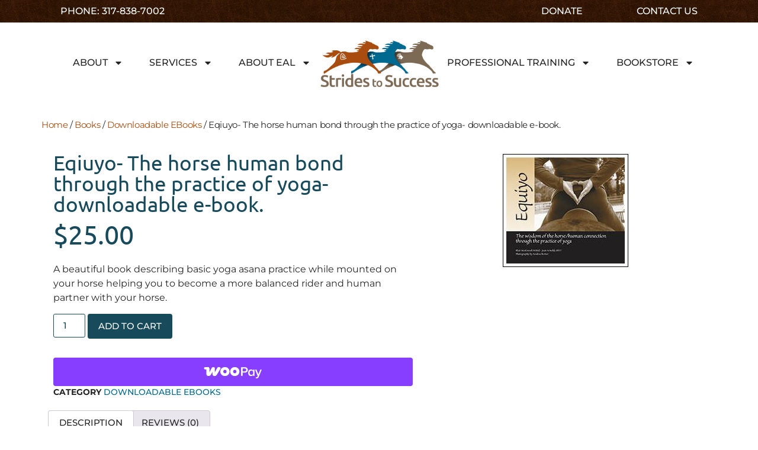

--- FILE ---
content_type: text/html; charset=UTF-8
request_url: https://stridestosuccess.org/product/eqiuyo-the-horse-human-bond-through-the-practice-of-yoga-downloadable-e-book/
body_size: 23604
content:
<!doctype html>
<html lang="en-US">
<head>
	<meta charset="UTF-8">
	<meta name="viewport" content="width=device-width, initial-scale=1">
	<link rel="profile" href="https://gmpg.org/xfn/11">
	<title>Eqiuyo- The horse human bond through the practice of yoga- downloadable e-book. - Strides to Success</title>
<meta property="product:price:amount" content="25">
<meta property="product:price:currency" content="USD">
<meta name="dc.title" content="Eqiuyo- The horse human bond through the practice of yoga- downloadable e-book. - Strides to Success">
<meta name="dc.description" content="A beautiful book describing basic yoga asana practice while mounted on your horse helping you to become a more balanced rider and human partner with your horse.">
<meta name="dc.relation" content="https://stridestosuccess.org/product/eqiuyo-the-horse-human-bond-through-the-practice-of-yoga-downloadable-e-book/">
<meta name="dc.source" content="https://stridestosuccess.org/">
<meta name="dc.language" content="en_US">
<meta name="description" content="A beautiful book describing basic yoga asana practice while mounted on your horse helping you to become a more balanced rider and human partner with your horse.">
<meta name="robots" content="index, follow, max-snippet:-1, max-image-preview:large, max-video-preview:-1">
<link rel="canonical" href="https://stridestosuccess.org/product/eqiuyo-the-horse-human-bond-through-the-practice-of-yoga-downloadable-e-book/">
<meta property="og:url" content="https://stridestosuccess.org/product/eqiuyo-the-horse-human-bond-through-the-practice-of-yoga-downloadable-e-book/">
<meta property="og:site_name" content="Strides to Success">
<meta property="og:locale" content="en_US">
<meta property="og:type" content="product">
<meta property="article:author" content="">
<meta property="article:publisher" content="">
<meta property="og:title" content="Eqiuyo- The horse human bond through the practice of yoga- downloadable e-book. - Strides to Success">
<meta property="og:description" content="A beautiful book describing basic yoga asana practice while mounted on your horse helping you to become a more balanced rider and human partner with your horse.">
<meta property="og:image" content="https://stridestosuccess.org/wp-content/uploads/2022/08/equiyo-cover.jpeg">
<meta property="og:image:secure_url" content="https://stridestosuccess.org/wp-content/uploads/2022/08/equiyo-cover.jpeg">
<meta property="og:image:width" content="220">
<meta property="og:image:height" content="198">
<meta property="og:image:alt" content="Equiyo course description with image of woman on horse">
<meta property="fb:pages" content="">
<meta property="fb:admins" content="">
<meta property="fb:app_id" content="">
<meta name="twitter:card" content="summary">
<meta name="twitter:site" content="">
<meta name="twitter:creator" content="">
<meta name="twitter:title" content="Eqiuyo- The horse human bond through the practice of yoga- downloadable e-book. - Strides to Success">
<meta name="twitter:description" content="A beautiful book describing basic yoga asana practice while mounted on your horse helping you to become a more balanced rider and human partner with your horse.">
<meta name="twitter:image" content="https://stridestosuccess.org/wp-content/uploads/2022/08/equiyo-cover.jpeg">
<link rel='dns-prefetch' href='//ajax.googleapis.com' />
<link rel="alternate" type="application/rss+xml" title="Strides to Success &raquo; Feed" href="https://stridestosuccess.org/feed/" />
<link rel="alternate" type="application/rss+xml" title="Strides to Success &raquo; Comments Feed" href="https://stridestosuccess.org/comments/feed/" />
<link rel="alternate" type="application/rss+xml" title="Strides to Success &raquo; Eqiuyo- The horse human bond through the practice of yoga- downloadable e-book. Comments Feed" href="https://stridestosuccess.org/product/eqiuyo-the-horse-human-bond-through-the-practice-of-yoga-downloadable-e-book/feed/" />
<link rel="alternate" title="oEmbed (JSON)" type="application/json+oembed" href="https://stridestosuccess.org/wp-json/oembed/1.0/embed?url=https%3A%2F%2Fstridestosuccess.org%2Fproduct%2Feqiuyo-the-horse-human-bond-through-the-practice-of-yoga-downloadable-e-book%2F" />
<link rel="alternate" title="oEmbed (XML)" type="text/xml+oembed" href="https://stridestosuccess.org/wp-json/oembed/1.0/embed?url=https%3A%2F%2Fstridestosuccess.org%2Fproduct%2Feqiuyo-the-horse-human-bond-through-the-practice-of-yoga-downloadable-e-book%2F&#038;format=xml" />
<style id='wp-img-auto-sizes-contain-inline-css'>
img:is([sizes=auto i],[sizes^="auto," i]){contain-intrinsic-size:3000px 1500px}
/*# sourceURL=wp-img-auto-sizes-contain-inline-css */
</style>
<link rel='stylesheet' id='bdt-uikit-css' href='https://stridestosuccess.org/wp-content/plugins/bdthemes-element-pack-lite/assets/css/bdt-uikit.css?ver=3.13.1' media='all' />
<link rel='stylesheet' id='ep-helper-css' href='https://stridestosuccess.org/wp-content/plugins/bdthemes-element-pack-lite/assets/css/ep-helper.css?ver=5.1.0' media='all' />
<style id='wp-emoji-styles-inline-css'>

	img.wp-smiley, img.emoji {
		display: inline !important;
		border: none !important;
		box-shadow: none !important;
		height: 1em !important;
		width: 1em !important;
		margin: 0 0.07em !important;
		vertical-align: -0.1em !important;
		background: none !important;
		padding: 0 !important;
	}
/*# sourceURL=wp-emoji-styles-inline-css */
</style>
<link rel='stylesheet' id='wp-block-library-css' href='https://stridestosuccess.org/wp-includes/css/dist/block-library/style.min.css?ver=6.9' media='all' />
<style id='wpseopress-local-business-style-inline-css'>
span.wp-block-wpseopress-local-business-field{margin-right:8px}

/*# sourceURL=https://stridestosuccess.org/wp-content/plugins/wp-seopress-pro/public/editor/blocks/local-business/style-index.css */
</style>
<style id='wpseopress-table-of-contents-style-inline-css'>
.wp-block-wpseopress-table-of-contents li.active>a{font-weight:bold}

/*# sourceURL=https://stridestosuccess.org/wp-content/plugins/wp-seopress-pro/public/editor/blocks/table-of-contents/style-index.css */
</style>
<style id='global-styles-inline-css'>
:root{--wp--preset--aspect-ratio--square: 1;--wp--preset--aspect-ratio--4-3: 4/3;--wp--preset--aspect-ratio--3-4: 3/4;--wp--preset--aspect-ratio--3-2: 3/2;--wp--preset--aspect-ratio--2-3: 2/3;--wp--preset--aspect-ratio--16-9: 16/9;--wp--preset--aspect-ratio--9-16: 9/16;--wp--preset--color--black: #000000;--wp--preset--color--cyan-bluish-gray: #abb8c3;--wp--preset--color--white: #ffffff;--wp--preset--color--pale-pink: #f78da7;--wp--preset--color--vivid-red: #cf2e2e;--wp--preset--color--luminous-vivid-orange: #ff6900;--wp--preset--color--luminous-vivid-amber: #fcb900;--wp--preset--color--light-green-cyan: #7bdcb5;--wp--preset--color--vivid-green-cyan: #00d084;--wp--preset--color--pale-cyan-blue: #8ed1fc;--wp--preset--color--vivid-cyan-blue: #0693e3;--wp--preset--color--vivid-purple: #9b51e0;--wp--preset--gradient--vivid-cyan-blue-to-vivid-purple: linear-gradient(135deg,rgb(6,147,227) 0%,rgb(155,81,224) 100%);--wp--preset--gradient--light-green-cyan-to-vivid-green-cyan: linear-gradient(135deg,rgb(122,220,180) 0%,rgb(0,208,130) 100%);--wp--preset--gradient--luminous-vivid-amber-to-luminous-vivid-orange: linear-gradient(135deg,rgb(252,185,0) 0%,rgb(255,105,0) 100%);--wp--preset--gradient--luminous-vivid-orange-to-vivid-red: linear-gradient(135deg,rgb(255,105,0) 0%,rgb(207,46,46) 100%);--wp--preset--gradient--very-light-gray-to-cyan-bluish-gray: linear-gradient(135deg,rgb(238,238,238) 0%,rgb(169,184,195) 100%);--wp--preset--gradient--cool-to-warm-spectrum: linear-gradient(135deg,rgb(74,234,220) 0%,rgb(151,120,209) 20%,rgb(207,42,186) 40%,rgb(238,44,130) 60%,rgb(251,105,98) 80%,rgb(254,248,76) 100%);--wp--preset--gradient--blush-light-purple: linear-gradient(135deg,rgb(255,206,236) 0%,rgb(152,150,240) 100%);--wp--preset--gradient--blush-bordeaux: linear-gradient(135deg,rgb(254,205,165) 0%,rgb(254,45,45) 50%,rgb(107,0,62) 100%);--wp--preset--gradient--luminous-dusk: linear-gradient(135deg,rgb(255,203,112) 0%,rgb(199,81,192) 50%,rgb(65,88,208) 100%);--wp--preset--gradient--pale-ocean: linear-gradient(135deg,rgb(255,245,203) 0%,rgb(182,227,212) 50%,rgb(51,167,181) 100%);--wp--preset--gradient--electric-grass: linear-gradient(135deg,rgb(202,248,128) 0%,rgb(113,206,126) 100%);--wp--preset--gradient--midnight: linear-gradient(135deg,rgb(2,3,129) 0%,rgb(40,116,252) 100%);--wp--preset--font-size--small: 13px;--wp--preset--font-size--medium: 20px;--wp--preset--font-size--large: 36px;--wp--preset--font-size--x-large: 42px;--wp--preset--spacing--20: 0.44rem;--wp--preset--spacing--30: 0.67rem;--wp--preset--spacing--40: 1rem;--wp--preset--spacing--50: 1.5rem;--wp--preset--spacing--60: 2.25rem;--wp--preset--spacing--70: 3.38rem;--wp--preset--spacing--80: 5.06rem;--wp--preset--shadow--natural: 6px 6px 9px rgba(0, 0, 0, 0.2);--wp--preset--shadow--deep: 12px 12px 50px rgba(0, 0, 0, 0.4);--wp--preset--shadow--sharp: 6px 6px 0px rgba(0, 0, 0, 0.2);--wp--preset--shadow--outlined: 6px 6px 0px -3px rgb(255, 255, 255), 6px 6px rgb(0, 0, 0);--wp--preset--shadow--crisp: 6px 6px 0px rgb(0, 0, 0);}:root { --wp--style--global--content-size: 800px;--wp--style--global--wide-size: 1200px; }:where(body) { margin: 0; }.wp-site-blocks > .alignleft { float: left; margin-right: 2em; }.wp-site-blocks > .alignright { float: right; margin-left: 2em; }.wp-site-blocks > .aligncenter { justify-content: center; margin-left: auto; margin-right: auto; }:where(.wp-site-blocks) > * { margin-block-start: 24px; margin-block-end: 0; }:where(.wp-site-blocks) > :first-child { margin-block-start: 0; }:where(.wp-site-blocks) > :last-child { margin-block-end: 0; }:root { --wp--style--block-gap: 24px; }:root :where(.is-layout-flow) > :first-child{margin-block-start: 0;}:root :where(.is-layout-flow) > :last-child{margin-block-end: 0;}:root :where(.is-layout-flow) > *{margin-block-start: 24px;margin-block-end: 0;}:root :where(.is-layout-constrained) > :first-child{margin-block-start: 0;}:root :where(.is-layout-constrained) > :last-child{margin-block-end: 0;}:root :where(.is-layout-constrained) > *{margin-block-start: 24px;margin-block-end: 0;}:root :where(.is-layout-flex){gap: 24px;}:root :where(.is-layout-grid){gap: 24px;}.is-layout-flow > .alignleft{float: left;margin-inline-start: 0;margin-inline-end: 2em;}.is-layout-flow > .alignright{float: right;margin-inline-start: 2em;margin-inline-end: 0;}.is-layout-flow > .aligncenter{margin-left: auto !important;margin-right: auto !important;}.is-layout-constrained > .alignleft{float: left;margin-inline-start: 0;margin-inline-end: 2em;}.is-layout-constrained > .alignright{float: right;margin-inline-start: 2em;margin-inline-end: 0;}.is-layout-constrained > .aligncenter{margin-left: auto !important;margin-right: auto !important;}.is-layout-constrained > :where(:not(.alignleft):not(.alignright):not(.alignfull)){max-width: var(--wp--style--global--content-size);margin-left: auto !important;margin-right: auto !important;}.is-layout-constrained > .alignwide{max-width: var(--wp--style--global--wide-size);}body .is-layout-flex{display: flex;}.is-layout-flex{flex-wrap: wrap;align-items: center;}.is-layout-flex > :is(*, div){margin: 0;}body .is-layout-grid{display: grid;}.is-layout-grid > :is(*, div){margin: 0;}body{padding-top: 0px;padding-right: 0px;padding-bottom: 0px;padding-left: 0px;}a:where(:not(.wp-element-button)){text-decoration: underline;}:root :where(.wp-element-button, .wp-block-button__link){background-color: #32373c;border-width: 0;color: #fff;font-family: inherit;font-size: inherit;font-style: inherit;font-weight: inherit;letter-spacing: inherit;line-height: inherit;padding-top: calc(0.667em + 2px);padding-right: calc(1.333em + 2px);padding-bottom: calc(0.667em + 2px);padding-left: calc(1.333em + 2px);text-decoration: none;text-transform: inherit;}.has-black-color{color: var(--wp--preset--color--black) !important;}.has-cyan-bluish-gray-color{color: var(--wp--preset--color--cyan-bluish-gray) !important;}.has-white-color{color: var(--wp--preset--color--white) !important;}.has-pale-pink-color{color: var(--wp--preset--color--pale-pink) !important;}.has-vivid-red-color{color: var(--wp--preset--color--vivid-red) !important;}.has-luminous-vivid-orange-color{color: var(--wp--preset--color--luminous-vivid-orange) !important;}.has-luminous-vivid-amber-color{color: var(--wp--preset--color--luminous-vivid-amber) !important;}.has-light-green-cyan-color{color: var(--wp--preset--color--light-green-cyan) !important;}.has-vivid-green-cyan-color{color: var(--wp--preset--color--vivid-green-cyan) !important;}.has-pale-cyan-blue-color{color: var(--wp--preset--color--pale-cyan-blue) !important;}.has-vivid-cyan-blue-color{color: var(--wp--preset--color--vivid-cyan-blue) !important;}.has-vivid-purple-color{color: var(--wp--preset--color--vivid-purple) !important;}.has-black-background-color{background-color: var(--wp--preset--color--black) !important;}.has-cyan-bluish-gray-background-color{background-color: var(--wp--preset--color--cyan-bluish-gray) !important;}.has-white-background-color{background-color: var(--wp--preset--color--white) !important;}.has-pale-pink-background-color{background-color: var(--wp--preset--color--pale-pink) !important;}.has-vivid-red-background-color{background-color: var(--wp--preset--color--vivid-red) !important;}.has-luminous-vivid-orange-background-color{background-color: var(--wp--preset--color--luminous-vivid-orange) !important;}.has-luminous-vivid-amber-background-color{background-color: var(--wp--preset--color--luminous-vivid-amber) !important;}.has-light-green-cyan-background-color{background-color: var(--wp--preset--color--light-green-cyan) !important;}.has-vivid-green-cyan-background-color{background-color: var(--wp--preset--color--vivid-green-cyan) !important;}.has-pale-cyan-blue-background-color{background-color: var(--wp--preset--color--pale-cyan-blue) !important;}.has-vivid-cyan-blue-background-color{background-color: var(--wp--preset--color--vivid-cyan-blue) !important;}.has-vivid-purple-background-color{background-color: var(--wp--preset--color--vivid-purple) !important;}.has-black-border-color{border-color: var(--wp--preset--color--black) !important;}.has-cyan-bluish-gray-border-color{border-color: var(--wp--preset--color--cyan-bluish-gray) !important;}.has-white-border-color{border-color: var(--wp--preset--color--white) !important;}.has-pale-pink-border-color{border-color: var(--wp--preset--color--pale-pink) !important;}.has-vivid-red-border-color{border-color: var(--wp--preset--color--vivid-red) !important;}.has-luminous-vivid-orange-border-color{border-color: var(--wp--preset--color--luminous-vivid-orange) !important;}.has-luminous-vivid-amber-border-color{border-color: var(--wp--preset--color--luminous-vivid-amber) !important;}.has-light-green-cyan-border-color{border-color: var(--wp--preset--color--light-green-cyan) !important;}.has-vivid-green-cyan-border-color{border-color: var(--wp--preset--color--vivid-green-cyan) !important;}.has-pale-cyan-blue-border-color{border-color: var(--wp--preset--color--pale-cyan-blue) !important;}.has-vivid-cyan-blue-border-color{border-color: var(--wp--preset--color--vivid-cyan-blue) !important;}.has-vivid-purple-border-color{border-color: var(--wp--preset--color--vivid-purple) !important;}.has-vivid-cyan-blue-to-vivid-purple-gradient-background{background: var(--wp--preset--gradient--vivid-cyan-blue-to-vivid-purple) !important;}.has-light-green-cyan-to-vivid-green-cyan-gradient-background{background: var(--wp--preset--gradient--light-green-cyan-to-vivid-green-cyan) !important;}.has-luminous-vivid-amber-to-luminous-vivid-orange-gradient-background{background: var(--wp--preset--gradient--luminous-vivid-amber-to-luminous-vivid-orange) !important;}.has-luminous-vivid-orange-to-vivid-red-gradient-background{background: var(--wp--preset--gradient--luminous-vivid-orange-to-vivid-red) !important;}.has-very-light-gray-to-cyan-bluish-gray-gradient-background{background: var(--wp--preset--gradient--very-light-gray-to-cyan-bluish-gray) !important;}.has-cool-to-warm-spectrum-gradient-background{background: var(--wp--preset--gradient--cool-to-warm-spectrum) !important;}.has-blush-light-purple-gradient-background{background: var(--wp--preset--gradient--blush-light-purple) !important;}.has-blush-bordeaux-gradient-background{background: var(--wp--preset--gradient--blush-bordeaux) !important;}.has-luminous-dusk-gradient-background{background: var(--wp--preset--gradient--luminous-dusk) !important;}.has-pale-ocean-gradient-background{background: var(--wp--preset--gradient--pale-ocean) !important;}.has-electric-grass-gradient-background{background: var(--wp--preset--gradient--electric-grass) !important;}.has-midnight-gradient-background{background: var(--wp--preset--gradient--midnight) !important;}.has-small-font-size{font-size: var(--wp--preset--font-size--small) !important;}.has-medium-font-size{font-size: var(--wp--preset--font-size--medium) !important;}.has-large-font-size{font-size: var(--wp--preset--font-size--large) !important;}.has-x-large-font-size{font-size: var(--wp--preset--font-size--x-large) !important;}
:root :where(.wp-block-pullquote){font-size: 1.5em;line-height: 1.6;}
/*# sourceURL=global-styles-inline-css */
</style>
<link rel='stylesheet' id='photoswipe-css' href='https://stridestosuccess.org/wp-content/plugins/woocommerce/assets/css/photoswipe/photoswipe.min.css?ver=10.4.3' media='all' />
<link rel='stylesheet' id='photoswipe-default-skin-css' href='https://stridestosuccess.org/wp-content/plugins/woocommerce/assets/css/photoswipe/default-skin/default-skin.min.css?ver=10.4.3' media='all' />
<link rel='stylesheet' id='woocommerce-layout-css' href='https://stridestosuccess.org/wp-content/plugins/woocommerce/assets/css/woocommerce-layout.css?ver=10.4.3' media='all' />
<link rel='stylesheet' id='woocommerce-smallscreen-css' href='https://stridestosuccess.org/wp-content/plugins/woocommerce/assets/css/woocommerce-smallscreen.css?ver=10.4.3' media='only screen and (max-width: 768px)' />
<link rel='stylesheet' id='woocommerce-general-css' href='https://stridestosuccess.org/wp-content/plugins/woocommerce/assets/css/woocommerce.css?ver=10.4.3' media='all' />
<style id='woocommerce-inline-inline-css'>
.woocommerce form .form-row .required { visibility: visible; }
/*# sourceURL=woocommerce-inline-inline-css */
</style>
<link rel='stylesheet' id='gateway-css' href='https://stridestosuccess.org/wp-content/plugins/woocommerce-paypal-payments/modules/ppcp-button/assets/css/gateway.css?ver=3.3.2' media='all' />
<link rel='stylesheet' id='WCPAY_WOOPAY-css' href='https://stridestosuccess.org/wp-content/plugins/woocommerce-payments/dist/woopay.css?ver=10.4.0' media='all' />
<link rel='stylesheet' id='hello-elementor-css' href='https://stridestosuccess.org/wp-content/themes/hello-elementor/assets/css/reset.css?ver=3.4.6' media='all' />
<link rel='stylesheet' id='hello-elementor-theme-style-css' href='https://stridestosuccess.org/wp-content/themes/hello-elementor/assets/css/theme.css?ver=3.4.6' media='all' />
<link rel='stylesheet' id='hello-elementor-header-footer-css' href='https://stridestosuccess.org/wp-content/themes/hello-elementor/assets/css/header-footer.css?ver=3.4.6' media='all' />
<link rel='stylesheet' id='elementor-frontend-css' href='https://stridestosuccess.org/wp-content/plugins/elementor/assets/css/frontend.min.css?ver=3.34.2' media='all' />
<link rel='stylesheet' id='elementor-post-5-css' href='https://stridestosuccess.org/wp-content/uploads/elementor/css/post-5.css?ver=1769100200' media='all' />
<link rel='stylesheet' id='widget-heading-css' href='https://stridestosuccess.org/wp-content/plugins/elementor/assets/css/widget-heading.min.css?ver=3.34.2' media='all' />
<link rel='stylesheet' id='widget-nav-menu-css' href='https://stridestosuccess.org/wp-content/plugins/elementor-pro/assets/css/widget-nav-menu.min.css?ver=3.34.2' media='all' />
<link rel='stylesheet' id='widget-image-css' href='https://stridestosuccess.org/wp-content/plugins/elementor/assets/css/widget-image.min.css?ver=3.34.2' media='all' />
<link rel='stylesheet' id='widget-social-icons-css' href='https://stridestosuccess.org/wp-content/plugins/elementor/assets/css/widget-social-icons.min.css?ver=3.34.2' media='all' />
<link rel='stylesheet' id='e-apple-webkit-css' href='https://stridestosuccess.org/wp-content/plugins/elementor/assets/css/conditionals/apple-webkit.min.css?ver=3.34.2' media='all' />
<link rel='stylesheet' id='widget-woocommerce-product-price-css' href='https://stridestosuccess.org/wp-content/plugins/elementor-pro/assets/css/widget-woocommerce-product-price.min.css?ver=3.34.2' media='all' />
<link rel='stylesheet' id='widget-woocommerce-product-add-to-cart-css' href='https://stridestosuccess.org/wp-content/plugins/elementor-pro/assets/css/widget-woocommerce-product-add-to-cart.min.css?ver=3.34.2' media='all' />
<link rel='stylesheet' id='widget-woocommerce-product-meta-css' href='https://stridestosuccess.org/wp-content/plugins/elementor-pro/assets/css/widget-woocommerce-product-meta.min.css?ver=3.34.2' media='all' />
<link rel='stylesheet' id='widget-woocommerce-product-data-tabs-css' href='https://stridestosuccess.org/wp-content/plugins/elementor-pro/assets/css/widget-woocommerce-product-data-tabs.min.css?ver=3.34.2' media='all' />
<link rel='stylesheet' id='widget-woocommerce-products-css' href='https://stridestosuccess.org/wp-content/plugins/elementor-pro/assets/css/widget-woocommerce-products.min.css?ver=3.34.2' media='all' />
<link rel='stylesheet' id='elementor-post-20-css' href='https://stridestosuccess.org/wp-content/uploads/elementor/css/post-20.css?ver=1769100202' media='all' />
<link rel='stylesheet' id='elementor-post-137-css' href='https://stridestosuccess.org/wp-content/uploads/elementor/css/post-137.css?ver=1769100203' media='all' />
<link rel='stylesheet' id='elementor-post-912-css' href='https://stridestosuccess.org/wp-content/uploads/elementor/css/post-912.css?ver=1769100796' media='all' />
<link rel='stylesheet' id='e-woocommerce-notices-css' href='https://stridestosuccess.org/wp-content/plugins/elementor-pro/assets/css/woocommerce-notices.min.css?ver=3.34.2' media='all' />
<link rel='stylesheet' id='elementor-gf-local-ubuntu-css' href='https://stridestosuccess.org/wp-content/uploads/elementor/google-fonts/css/ubuntu.css?ver=1742310941' media='all' />
<link rel='stylesheet' id='elementor-gf-local-rokkitt-css' href='https://stridestosuccess.org/wp-content/uploads/elementor/google-fonts/css/rokkitt.css?ver=1742310951' media='all' />
<link rel='stylesheet' id='elementor-gf-local-montserrat-css' href='https://stridestosuccess.org/wp-content/uploads/elementor/google-fonts/css/montserrat.css?ver=1742310965' media='all' />
<script src="https://stridestosuccess.org/wp-includes/js/jquery/jquery.min.js?ver=3.7.1" id="jquery-core-js"></script>
<script src="https://stridestosuccess.org/wp-includes/js/jquery/jquery-migrate.min.js?ver=3.4.1" id="jquery-migrate-js"></script>
<script src="https://stridestosuccess.org/wp-content/plugins/elex-woo-flexible-pricing/assets/js/plugin-scripts.js?ver=10.4.3" id="elex-cpp-custom-jquery-js"></script>
<script src="https://stridestosuccess.org/wp-content/plugins/elex-woo-flexible-pricing/assets/js/ajax-add-to-cart.js?ver=10.4.3" id="woocommerce-ajax-add-to-cart-js"></script>
<script src="https://stridestosuccess.org/wp-content/plugins/woocommerce/assets/js/jquery-blockui/jquery.blockUI.min.js?ver=2.7.0-wc.10.4.3" id="wc-jquery-blockui-js" defer data-wp-strategy="defer"></script>
<script id="wc-add-to-cart-js-extra">
var wc_add_to_cart_params = {"ajax_url":"/wp-admin/admin-ajax.php","wc_ajax_url":"/?wc-ajax=%%endpoint%%","i18n_view_cart":"View cart","cart_url":"https://stridestosuccess.org/shop/cart/","is_cart":"","cart_redirect_after_add":"yes"};
//# sourceURL=wc-add-to-cart-js-extra
</script>
<script src="https://stridestosuccess.org/wp-content/plugins/woocommerce/assets/js/frontend/add-to-cart.min.js?ver=10.4.3" id="wc-add-to-cart-js" defer data-wp-strategy="defer"></script>
<script src="https://stridestosuccess.org/wp-content/plugins/woocommerce/assets/js/zoom/jquery.zoom.min.js?ver=1.7.21-wc.10.4.3" id="wc-zoom-js" defer data-wp-strategy="defer"></script>
<script src="https://stridestosuccess.org/wp-content/plugins/woocommerce/assets/js/flexslider/jquery.flexslider.min.js?ver=2.7.2-wc.10.4.3" id="wc-flexslider-js" defer data-wp-strategy="defer"></script>
<script src="https://stridestosuccess.org/wp-content/plugins/woocommerce/assets/js/photoswipe/photoswipe.min.js?ver=4.1.1-wc.10.4.3" id="wc-photoswipe-js" defer data-wp-strategy="defer"></script>
<script src="https://stridestosuccess.org/wp-content/plugins/woocommerce/assets/js/photoswipe/photoswipe-ui-default.min.js?ver=4.1.1-wc.10.4.3" id="wc-photoswipe-ui-default-js" defer data-wp-strategy="defer"></script>
<script id="wc-single-product-js-extra">
var wc_single_product_params = {"i18n_required_rating_text":"Please select a rating","i18n_rating_options":["1 of 5 stars","2 of 5 stars","3 of 5 stars","4 of 5 stars","5 of 5 stars"],"i18n_product_gallery_trigger_text":"View full-screen image gallery","review_rating_required":"yes","flexslider":{"rtl":false,"animation":"slide","smoothHeight":true,"directionNav":false,"controlNav":"thumbnails","slideshow":false,"animationSpeed":500,"animationLoop":false,"allowOneSlide":false},"zoom_enabled":"1","zoom_options":[],"photoswipe_enabled":"1","photoswipe_options":{"shareEl":false,"closeOnScroll":false,"history":false,"hideAnimationDuration":0,"showAnimationDuration":0},"flexslider_enabled":"1"};
//# sourceURL=wc-single-product-js-extra
</script>
<script src="https://stridestosuccess.org/wp-content/plugins/woocommerce/assets/js/frontend/single-product.min.js?ver=10.4.3" id="wc-single-product-js" defer data-wp-strategy="defer"></script>
<script src="https://stridestosuccess.org/wp-content/plugins/woocommerce/assets/js/js-cookie/js.cookie.min.js?ver=2.1.4-wc.10.4.3" id="wc-js-cookie-js" defer data-wp-strategy="defer"></script>
<script id="woocommerce-js-extra">
var woocommerce_params = {"ajax_url":"/wp-admin/admin-ajax.php","wc_ajax_url":"/?wc-ajax=%%endpoint%%","i18n_password_show":"Show password","i18n_password_hide":"Hide password"};
//# sourceURL=woocommerce-js-extra
</script>
<script src="https://stridestosuccess.org/wp-content/plugins/woocommerce/assets/js/frontend/woocommerce.min.js?ver=10.4.3" id="woocommerce-js" defer data-wp-strategy="defer"></script>
<script id="WCPAY_ASSETS-js-extra">
var wcpayAssets = {"url":"https://stridestosuccess.org/wp-content/plugins/woocommerce-payments/dist/"};
//# sourceURL=WCPAY_ASSETS-js-extra
</script>
<script id="ajax-test-js-extra">
var the_ajax_script = {"ajaxurl":"https://stridestosuccess.org/wp-admin/admin-ajax.php","elex_wfp_variation_nonce_token":"1cb25057eb"};
//# sourceURL=ajax-test-js-extra
</script>
<script src="https://stridestosuccess.org/wp-content/plugins/elex-woo-flexible-pricing/assets/js/ajax-test.js?ver=10.4.3" id="ajax-test-js"></script>
<link rel="https://api.w.org/" href="https://stridestosuccess.org/wp-json/" /><link rel="alternate" title="JSON" type="application/json" href="https://stridestosuccess.org/wp-json/wp/v2/product/655" /><link rel="EditURI" type="application/rsd+xml" title="RSD" href="https://stridestosuccess.org/xmlrpc.php?rsd" />
<meta name="generator" content="WordPress 6.9" />
<link rel='shortlink' href='https://stridestosuccess.org/?p=655' />
	<noscript><style>.woocommerce-product-gallery{ opacity: 1 !important; }</style></noscript>
	<meta name="generator" content="Elementor 3.34.2; features: e_font_icon_svg, additional_custom_breakpoints; settings: css_print_method-external, google_font-enabled, font_display-auto">
<!-- Google Tag Manager -->
<script>(function(w,d,s,l,i){w[l]=w[l]||[];w[l].push({'gtm.start':
new Date().getTime(),event:'gtm.js'});var f=d.getElementsByTagName(s)[0],
j=d.createElement(s),dl=l!='dataLayer'?'&l='+l:'';j.async=true;j.src=
'https://www.googletagmanager.com/gtm.js?id='+i+dl;f.parentNode.insertBefore(j,f);
})(window,document,'script','dataLayer','GTM-TZBWN85L');</script>
<!-- End Google Tag Manager -->
			<style>
				.e-con.e-parent:nth-of-type(n+4):not(.e-lazyloaded):not(.e-no-lazyload),
				.e-con.e-parent:nth-of-type(n+4):not(.e-lazyloaded):not(.e-no-lazyload) * {
					background-image: none !important;
				}
				@media screen and (max-height: 1024px) {
					.e-con.e-parent:nth-of-type(n+3):not(.e-lazyloaded):not(.e-no-lazyload),
					.e-con.e-parent:nth-of-type(n+3):not(.e-lazyloaded):not(.e-no-lazyload) * {
						background-image: none !important;
					}
				}
				@media screen and (max-height: 640px) {
					.e-con.e-parent:nth-of-type(n+2):not(.e-lazyloaded):not(.e-no-lazyload),
					.e-con.e-parent:nth-of-type(n+2):not(.e-lazyloaded):not(.e-no-lazyload) * {
						background-image: none !important;
					}
				}
			</style>
			<link rel="icon" href="https://stridestosuccess.org/wp-content/uploads/2021/12/Red-horse-100x100.png" sizes="32x32" />
<link rel="icon" href="https://stridestosuccess.org/wp-content/uploads/2021/12/Red-horse-300x300.png" sizes="192x192" />
<link rel="apple-touch-icon" href="https://stridestosuccess.org/wp-content/uploads/2021/12/Red-horse-300x300.png" />
<meta name="msapplication-TileImage" content="https://stridestosuccess.org/wp-content/uploads/2021/12/Red-horse-300x300.png" />
		<style id="wp-custom-css">
			
.woocommerce-Price-amount {
    color: #174A5B;
}		</style>
		</head>
<body class="wp-singular product-template-default single single-product postid-655 wp-custom-logo wp-embed-responsive wp-theme-hello-elementor theme-hello-elementor woocommerce woocommerce-page woocommerce-no-js hello-elementor-default e-wc-error-notice e-wc-message-notice e-wc-info-notice elementor-default elementor-template-full-width elementor-kit-5 elementor-page-912">

<!-- Google Tag Manager (noscript) -->
<noscript><iframe src="https://www.googletagmanager.com/ns.html?id=GTM-TZBWN85L"
height="0" width="0" style="display:none;visibility:hidden"></iframe></noscript>
<!-- End Google Tag Manager (noscript) -->

<a class="skip-link screen-reader-text" href="#content">Skip to content</a>

		<header data-elementor-type="header" data-elementor-id="20" class="elementor elementor-20 elementor-location-header" data-elementor-post-type="elementor_library">
			<div class="elementor-element elementor-element-5e7d6d3 elementor-hidden-mobile e-flex e-con-boxed e-con e-parent" data-id="5e7d6d3" data-element_type="container" data-settings="{&quot;background_background&quot;:&quot;classic&quot;}">
					<div class="e-con-inner">
				<div class="elementor-element elementor-element-7b416a8 elementor-widget__width-initial elementor-widget elementor-widget-heading" data-id="7b416a8" data-element_type="widget" data-widget_type="heading.default">
				<div class="elementor-widget-container">
					<p class="elementor-heading-title elementor-size-default"><a href="tel:/13178387002">Phone: 317-838-7002</a></p>				</div>
				</div>
				<div class="elementor-element elementor-element-19e50c7 elementor-widget__width-initial elementor-widget elementor-widget-heading" data-id="19e50c7" data-element_type="widget" data-widget_type="heading.default">
				<div class="elementor-widget-container">
					<p class="elementor-heading-title elementor-size-default"><a href="https://stridestosuccess.org/product/donation/">Donate</a></p>				</div>
				</div>
				<div class="elementor-element elementor-element-1dc8bd1 elementor-widget__width-initial elementor-widget elementor-widget-heading" data-id="1dc8bd1" data-element_type="widget" data-widget_type="heading.default">
				<div class="elementor-widget-container">
					<p class="elementor-heading-title elementor-size-default"><a href="https://stridestosuccess.org/contact-us/">Contact Us</a></p>				</div>
				</div>
					</div>
				</div>
		<div class="elementor-element elementor-element-d99f012 elementor-hidden-mobile elementor-hidden-tablet e-flex e-con-boxed e-con e-parent" data-id="d99f012" data-element_type="container" data-settings="{&quot;background_background&quot;:&quot;classic&quot;}">
					<div class="e-con-inner">
				<div class="elementor-element elementor-element-cff87a3 elementor-nav-menu__align-end elementor-widget__width-initial elementor-nav-menu--dropdown-none elementor-hidden-tablet elementor-hidden-mobile elementor-widget elementor-widget-nav-menu" data-id="cff87a3" data-element_type="widget" data-settings="{&quot;layout&quot;:&quot;horizontal&quot;,&quot;submenu_icon&quot;:{&quot;value&quot;:&quot;&lt;svg aria-hidden=\&quot;true\&quot; class=\&quot;e-font-icon-svg e-fas-caret-down\&quot; viewBox=\&quot;0 0 320 512\&quot; xmlns=\&quot;http:\/\/www.w3.org\/2000\/svg\&quot;&gt;&lt;path d=\&quot;M31.3 192h257.3c17.8 0 26.7 21.5 14.1 34.1L174.1 354.8c-7.8 7.8-20.5 7.8-28.3 0L17.2 226.1C4.6 213.5 13.5 192 31.3 192z\&quot;&gt;&lt;\/path&gt;&lt;\/svg&gt;&quot;,&quot;library&quot;:&quot;fa-solid&quot;}}" data-widget_type="nav-menu.default">
				<div class="elementor-widget-container">
								<nav aria-label="Menu" class="elementor-nav-menu--main elementor-nav-menu__container elementor-nav-menu--layout-horizontal e--pointer-underline e--animation-fade">
				<ul id="menu-1-cff87a3" class="elementor-nav-menu"><li class="menu-item menu-item-type-custom menu-item-object-custom menu-item-has-children menu-item-258"><a href="#" class="elementor-item elementor-item-anchor">About</a>
<ul class="sub-menu elementor-nav-menu--dropdown">
	<li class="menu-item menu-item-type-post_type menu-item-object-page menu-item-253"><a href="https://stridestosuccess.org/about/" class="elementor-sub-item">About Strides</a></li>
	<li class="menu-item menu-item-type-post_type menu-item-object-page menu-item-255"><a href="https://stridestosuccess.org/about/board-of-directors/" class="elementor-sub-item">Board of Directors</a></li>
	<li class="menu-item menu-item-type-post_type menu-item-object-page menu-item-257"><a href="https://stridestosuccess.org/about/staff/" class="elementor-sub-item">Staff</a></li>
	<li class="menu-item menu-item-type-post_type menu-item-object-page menu-item-6414"><a href="https://stridestosuccess.org/about/events/" class="elementor-sub-item">Events</a></li>
	<li class="menu-item menu-item-type-post_type menu-item-object-page menu-item-256"><a href="https://stridestosuccess.org/about/facility/" class="elementor-sub-item">Strides Facility &amp; Horses</a></li>
	<li class="menu-item menu-item-type-post_type menu-item-object-page menu-item-6411"><a href="https://stridestosuccess.org/friends-of-strides-to-success/" class="elementor-sub-item">Friends of Strides to Success</a></li>
	<li class="menu-item menu-item-type-post_type menu-item-object-page menu-item-254"><a href="https://stridestosuccess.org/blog/" class="elementor-sub-item">Blog</a></li>
</ul>
</li>
<li class="menu-item menu-item-type-custom menu-item-object-custom menu-item-has-children menu-item-259"><a href="#" class="elementor-item elementor-item-anchor">Services</a>
<ul class="sub-menu elementor-nav-menu--dropdown">
	<li class="menu-item menu-item-type-post_type menu-item-object-page menu-item-250"><a href="https://stridestosuccess.org/services/community-partner-programs/" class="elementor-sub-item">Community Partner Programs</a></li>
	<li class="menu-item menu-item-type-post_type menu-item-object-page menu-item-249"><a href="https://stridestosuccess.org/services/corporate-programs/" class="elementor-sub-item">Corporate Programs</a></li>
	<li class="menu-item menu-item-type-post_type menu-item-object-page menu-item-248"><a href="https://stridestosuccess.org/services/veterans/" class="elementor-sub-item">Veteran and First Responder Programs</a></li>
	<li class="menu-item menu-item-type-post_type menu-item-object-page menu-item-245"><a href="https://stridestosuccess.org/services/therapy/" class="elementor-sub-item">Therapy</a></li>
	<li class="menu-item menu-item-type-post_type menu-item-object-page menu-item-251"><a href="https://stridestosuccess.org/services/school-programs/" class="elementor-sub-item">School Programs</a></li>
	<li class="menu-item menu-item-type-post_type menu-item-object-page menu-item-252"><a href="https://stridestosuccess.org/services/kids-group-activities/" class="elementor-sub-item">Youth Programs</a></li>
	<li class="menu-item menu-item-type-post_type menu-item-object-page menu-item-247"><a href="https://stridestosuccess.org/services/personal-development-programs/" class="elementor-sub-item">Personal Development Programs</a></li>
	<li class="menu-item menu-item-type-post_type menu-item-object-page menu-item-244"><a href="https://stridestosuccess.org/services/register-for-services/" class="elementor-sub-item">Register for Services</a></li>
</ul>
</li>
<li class="menu-item menu-item-type-custom menu-item-object-custom menu-item-has-children menu-item-260"><a href="#" class="elementor-item elementor-item-anchor">About EAL</a>
<ul class="sub-menu elementor-nav-menu--dropdown">
	<li class="menu-item menu-item-type-post_type menu-item-object-page menu-item-240"><a href="https://stridestosuccess.org/education/what-is-equine-assisted-learning/" class="elementor-sub-item">What&#8217;s Equine-Assisted Learning?</a></li>
	<li class="menu-item menu-item-type-post_type menu-item-object-page menu-item-241"><a href="https://stridestosuccess.org/education/consulting-services/" class="elementor-sub-item">Consulting Services</a></li>
	<li class="menu-item menu-item-type-post_type menu-item-object-page menu-item-6422"><a href="https://stridestosuccess.org/approved-horsework-facilitators/" class="elementor-sub-item">Approved Horsework Facilitators</a></li>
	<li class="menu-item menu-item-type-post_type menu-item-object-page menu-item-7057"><a href="https://stridestosuccess.org/research/" class="elementor-sub-item">Research</a></li>
</ul>
</li>
</ul>			</nav>
						<nav class="elementor-nav-menu--dropdown elementor-nav-menu__container" aria-hidden="true">
				<ul id="menu-2-cff87a3" class="elementor-nav-menu"><li class="menu-item menu-item-type-custom menu-item-object-custom menu-item-has-children menu-item-258"><a href="#" class="elementor-item elementor-item-anchor" tabindex="-1">About</a>
<ul class="sub-menu elementor-nav-menu--dropdown">
	<li class="menu-item menu-item-type-post_type menu-item-object-page menu-item-253"><a href="https://stridestosuccess.org/about/" class="elementor-sub-item" tabindex="-1">About Strides</a></li>
	<li class="menu-item menu-item-type-post_type menu-item-object-page menu-item-255"><a href="https://stridestosuccess.org/about/board-of-directors/" class="elementor-sub-item" tabindex="-1">Board of Directors</a></li>
	<li class="menu-item menu-item-type-post_type menu-item-object-page menu-item-257"><a href="https://stridestosuccess.org/about/staff/" class="elementor-sub-item" tabindex="-1">Staff</a></li>
	<li class="menu-item menu-item-type-post_type menu-item-object-page menu-item-6414"><a href="https://stridestosuccess.org/about/events/" class="elementor-sub-item" tabindex="-1">Events</a></li>
	<li class="menu-item menu-item-type-post_type menu-item-object-page menu-item-256"><a href="https://stridestosuccess.org/about/facility/" class="elementor-sub-item" tabindex="-1">Strides Facility &amp; Horses</a></li>
	<li class="menu-item menu-item-type-post_type menu-item-object-page menu-item-6411"><a href="https://stridestosuccess.org/friends-of-strides-to-success/" class="elementor-sub-item" tabindex="-1">Friends of Strides to Success</a></li>
	<li class="menu-item menu-item-type-post_type menu-item-object-page menu-item-254"><a href="https://stridestosuccess.org/blog/" class="elementor-sub-item" tabindex="-1">Blog</a></li>
</ul>
</li>
<li class="menu-item menu-item-type-custom menu-item-object-custom menu-item-has-children menu-item-259"><a href="#" class="elementor-item elementor-item-anchor" tabindex="-1">Services</a>
<ul class="sub-menu elementor-nav-menu--dropdown">
	<li class="menu-item menu-item-type-post_type menu-item-object-page menu-item-250"><a href="https://stridestosuccess.org/services/community-partner-programs/" class="elementor-sub-item" tabindex="-1">Community Partner Programs</a></li>
	<li class="menu-item menu-item-type-post_type menu-item-object-page menu-item-249"><a href="https://stridestosuccess.org/services/corporate-programs/" class="elementor-sub-item" tabindex="-1">Corporate Programs</a></li>
	<li class="menu-item menu-item-type-post_type menu-item-object-page menu-item-248"><a href="https://stridestosuccess.org/services/veterans/" class="elementor-sub-item" tabindex="-1">Veteran and First Responder Programs</a></li>
	<li class="menu-item menu-item-type-post_type menu-item-object-page menu-item-245"><a href="https://stridestosuccess.org/services/therapy/" class="elementor-sub-item" tabindex="-1">Therapy</a></li>
	<li class="menu-item menu-item-type-post_type menu-item-object-page menu-item-251"><a href="https://stridestosuccess.org/services/school-programs/" class="elementor-sub-item" tabindex="-1">School Programs</a></li>
	<li class="menu-item menu-item-type-post_type menu-item-object-page menu-item-252"><a href="https://stridestosuccess.org/services/kids-group-activities/" class="elementor-sub-item" tabindex="-1">Youth Programs</a></li>
	<li class="menu-item menu-item-type-post_type menu-item-object-page menu-item-247"><a href="https://stridestosuccess.org/services/personal-development-programs/" class="elementor-sub-item" tabindex="-1">Personal Development Programs</a></li>
	<li class="menu-item menu-item-type-post_type menu-item-object-page menu-item-244"><a href="https://stridestosuccess.org/services/register-for-services/" class="elementor-sub-item" tabindex="-1">Register for Services</a></li>
</ul>
</li>
<li class="menu-item menu-item-type-custom menu-item-object-custom menu-item-has-children menu-item-260"><a href="#" class="elementor-item elementor-item-anchor" tabindex="-1">About EAL</a>
<ul class="sub-menu elementor-nav-menu--dropdown">
	<li class="menu-item menu-item-type-post_type menu-item-object-page menu-item-240"><a href="https://stridestosuccess.org/education/what-is-equine-assisted-learning/" class="elementor-sub-item" tabindex="-1">What&#8217;s Equine-Assisted Learning?</a></li>
	<li class="menu-item menu-item-type-post_type menu-item-object-page menu-item-241"><a href="https://stridestosuccess.org/education/consulting-services/" class="elementor-sub-item" tabindex="-1">Consulting Services</a></li>
	<li class="menu-item menu-item-type-post_type menu-item-object-page menu-item-6422"><a href="https://stridestosuccess.org/approved-horsework-facilitators/" class="elementor-sub-item" tabindex="-1">Approved Horsework Facilitators</a></li>
	<li class="menu-item menu-item-type-post_type menu-item-object-page menu-item-7057"><a href="https://stridestosuccess.org/research/" class="elementor-sub-item" tabindex="-1">Research</a></li>
</ul>
</li>
</ul>			</nav>
						</div>
				</div>
				<div class="elementor-element elementor-element-4556b03 elementor-widget__width-initial elementor-widget elementor-widget-theme-site-logo elementor-widget-image" data-id="4556b03" data-element_type="widget" data-widget_type="theme-site-logo.default">
				<div class="elementor-widget-container">
											<a href="https://stridestosuccess.org">
			<img fetchpriority="high" width="1155" height="489" src="https://stridestosuccess.org/wp-content/uploads/2021/12/Strides-logo-vertical.png" class="attachment-full size-full wp-image-27" alt="Strides to Success logo" srcset="https://stridestosuccess.org/wp-content/uploads/2021/12/Strides-logo-vertical.png 1155w, https://stridestosuccess.org/wp-content/uploads/2021/12/Strides-logo-vertical-600x254.png 600w, https://stridestosuccess.org/wp-content/uploads/2021/12/Strides-logo-vertical-300x127.png 300w, https://stridestosuccess.org/wp-content/uploads/2021/12/Strides-logo-vertical-1024x434.png 1024w, https://stridestosuccess.org/wp-content/uploads/2021/12/Strides-logo-vertical-768x325.png 768w" sizes="(max-width: 1155px) 100vw, 1155px" />				</a>
											</div>
				</div>
				<div class="elementor-element elementor-element-a37fa0e elementor-nav-menu__align-start elementor-widget__width-initial elementor-nav-menu--dropdown-none elementor-hidden-tablet elementor-hidden-mobile elementor-widget elementor-widget-nav-menu" data-id="a37fa0e" data-element_type="widget" data-settings="{&quot;layout&quot;:&quot;horizontal&quot;,&quot;submenu_icon&quot;:{&quot;value&quot;:&quot;&lt;svg aria-hidden=\&quot;true\&quot; class=\&quot;e-font-icon-svg e-fas-caret-down\&quot; viewBox=\&quot;0 0 320 512\&quot; xmlns=\&quot;http:\/\/www.w3.org\/2000\/svg\&quot;&gt;&lt;path d=\&quot;M31.3 192h257.3c17.8 0 26.7 21.5 14.1 34.1L174.1 354.8c-7.8 7.8-20.5 7.8-28.3 0L17.2 226.1C4.6 213.5 13.5 192 31.3 192z\&quot;&gt;&lt;\/path&gt;&lt;\/svg&gt;&quot;,&quot;library&quot;:&quot;fa-solid&quot;}}" data-widget_type="nav-menu.default">
				<div class="elementor-widget-container">
								<nav aria-label="Menu" class="elementor-nav-menu--main elementor-nav-menu__container elementor-nav-menu--layout-horizontal e--pointer-underline e--animation-fade">
				<ul id="menu-1-a37fa0e" class="elementor-nav-menu"><li class="menu-item menu-item-type-custom menu-item-object-custom menu-item-has-children menu-item-262"><a href="#" class="elementor-item elementor-item-anchor">Professional Training</a>
<ul class="sub-menu elementor-nav-menu--dropdown">
	<li class="menu-item menu-item-type-post_type menu-item-object-page menu-item-4637"><a href="https://stridestosuccess.org/education/horsework/" class="elementor-sub-item">HorseWork Education</a></li>
	<li class="menu-item menu-item-type-post_type menu-item-object-page menu-item-49"><a href="https://stridestosuccess.org/education/credential/" class="elementor-sub-item">Facilitator Certification</a></li>
	<li class="menu-item menu-item-type-post_type menu-item-object-page menu-item-261"><a href="https://stridestosuccess.org/education/eal-facilitator-certification/" class="elementor-sub-item">EAL Specialty Training</a></li>
	<li class="menu-item menu-item-type-post_type menu-item-object-page menu-item-6420"><a href="https://stridestosuccess.org/education/online-ceu-courses/" class="elementor-sub-item">Online CEU Courses</a></li>
	<li class="menu-item menu-item-type-post_type menu-item-object-page menu-item-6421"><a href="https://stridestosuccess.org/education/virtual-workshops/" class="elementor-sub-item">Curriculum Training</a></li>
	<li class="menu-item menu-item-type-post_type menu-item-object-page menu-item-6418"><a href="https://stridestosuccess.org/education/in-person-events/" class="elementor-sub-item">In-Person Workshops</a></li>
</ul>
</li>
<li class="menu-item menu-item-type-custom menu-item-object-custom menu-item-has-children menu-item-50"><a href="/shop/" class="elementor-item">Bookstore</a>
<ul class="sub-menu elementor-nav-menu--dropdown">
	<li class="menu-item menu-item-type-post_type menu-item-object-page menu-item-4340"><a href="https://stridestosuccess.org/shop/cart/" class="elementor-sub-item">Cart</a></li>
</ul>
</li>
</ul>			</nav>
						<nav class="elementor-nav-menu--dropdown elementor-nav-menu__container" aria-hidden="true">
				<ul id="menu-2-a37fa0e" class="elementor-nav-menu"><li class="menu-item menu-item-type-custom menu-item-object-custom menu-item-has-children menu-item-262"><a href="#" class="elementor-item elementor-item-anchor" tabindex="-1">Professional Training</a>
<ul class="sub-menu elementor-nav-menu--dropdown">
	<li class="menu-item menu-item-type-post_type menu-item-object-page menu-item-4637"><a href="https://stridestosuccess.org/education/horsework/" class="elementor-sub-item" tabindex="-1">HorseWork Education</a></li>
	<li class="menu-item menu-item-type-post_type menu-item-object-page menu-item-49"><a href="https://stridestosuccess.org/education/credential/" class="elementor-sub-item" tabindex="-1">Facilitator Certification</a></li>
	<li class="menu-item menu-item-type-post_type menu-item-object-page menu-item-261"><a href="https://stridestosuccess.org/education/eal-facilitator-certification/" class="elementor-sub-item" tabindex="-1">EAL Specialty Training</a></li>
	<li class="menu-item menu-item-type-post_type menu-item-object-page menu-item-6420"><a href="https://stridestosuccess.org/education/online-ceu-courses/" class="elementor-sub-item" tabindex="-1">Online CEU Courses</a></li>
	<li class="menu-item menu-item-type-post_type menu-item-object-page menu-item-6421"><a href="https://stridestosuccess.org/education/virtual-workshops/" class="elementor-sub-item" tabindex="-1">Curriculum Training</a></li>
	<li class="menu-item menu-item-type-post_type menu-item-object-page menu-item-6418"><a href="https://stridestosuccess.org/education/in-person-events/" class="elementor-sub-item" tabindex="-1">In-Person Workshops</a></li>
</ul>
</li>
<li class="menu-item menu-item-type-custom menu-item-object-custom menu-item-has-children menu-item-50"><a href="/shop/" class="elementor-item" tabindex="-1">Bookstore</a>
<ul class="sub-menu elementor-nav-menu--dropdown">
	<li class="menu-item menu-item-type-post_type menu-item-object-page menu-item-4340"><a href="https://stridestosuccess.org/shop/cart/" class="elementor-sub-item" tabindex="-1">Cart</a></li>
</ul>
</li>
</ul>			</nav>
						</div>
				</div>
					</div>
				</div>
		<div class="elementor-element elementor-element-ce5f34c elementor-hidden-desktop elementor-hidden-mobile e-flex e-con-boxed e-con e-parent" data-id="ce5f34c" data-element_type="container">
					<div class="e-con-inner">
				<div class="elementor-element elementor-element-4be3fe7 elementor-widget elementor-widget-theme-site-logo elementor-widget-image" data-id="4be3fe7" data-element_type="widget" data-widget_type="theme-site-logo.default">
				<div class="elementor-widget-container">
											<a href="https://stridestosuccess.org">
			<img fetchpriority="high" width="1155" height="489" src="https://stridestosuccess.org/wp-content/uploads/2021/12/Strides-logo-vertical.png" class="attachment-full size-full wp-image-27" alt="Strides to Success logo" srcset="https://stridestosuccess.org/wp-content/uploads/2021/12/Strides-logo-vertical.png 1155w, https://stridestosuccess.org/wp-content/uploads/2021/12/Strides-logo-vertical-600x254.png 600w, https://stridestosuccess.org/wp-content/uploads/2021/12/Strides-logo-vertical-300x127.png 300w, https://stridestosuccess.org/wp-content/uploads/2021/12/Strides-logo-vertical-1024x434.png 1024w, https://stridestosuccess.org/wp-content/uploads/2021/12/Strides-logo-vertical-768x325.png 768w" sizes="(max-width: 1155px) 100vw, 1155px" />				</a>
											</div>
				</div>
				<div class="elementor-element elementor-element-4911d25 elementor-nav-menu__align-center elementor-nav-menu--dropdown-mobile elementor-nav-menu__text-align-aside elementor-nav-menu--toggle elementor-nav-menu--burger elementor-widget elementor-widget-nav-menu" data-id="4911d25" data-element_type="widget" data-settings="{&quot;layout&quot;:&quot;horizontal&quot;,&quot;submenu_icon&quot;:{&quot;value&quot;:&quot;&lt;svg aria-hidden=\&quot;true\&quot; class=\&quot;e-font-icon-svg e-fas-caret-down\&quot; viewBox=\&quot;0 0 320 512\&quot; xmlns=\&quot;http:\/\/www.w3.org\/2000\/svg\&quot;&gt;&lt;path d=\&quot;M31.3 192h257.3c17.8 0 26.7 21.5 14.1 34.1L174.1 354.8c-7.8 7.8-20.5 7.8-28.3 0L17.2 226.1C4.6 213.5 13.5 192 31.3 192z\&quot;&gt;&lt;\/path&gt;&lt;\/svg&gt;&quot;,&quot;library&quot;:&quot;fa-solid&quot;},&quot;toggle&quot;:&quot;burger&quot;}" data-widget_type="nav-menu.default">
				<div class="elementor-widget-container">
								<nav aria-label="Menu" class="elementor-nav-menu--main elementor-nav-menu__container elementor-nav-menu--layout-horizontal e--pointer-underline e--animation-fade">
				<ul id="menu-1-4911d25" class="elementor-nav-menu"><li class="menu-item menu-item-type-custom menu-item-object-custom menu-item-has-children menu-item-4822"><a href="#" class="elementor-item elementor-item-anchor">About</a>
<ul class="sub-menu elementor-nav-menu--dropdown">
	<li class="menu-item menu-item-type-post_type menu-item-object-page menu-item-4791"><a href="https://stridestosuccess.org/about/" class="elementor-sub-item">About Strides</a></li>
	<li class="menu-item menu-item-type-post_type menu-item-object-page menu-item-4792"><a href="https://stridestosuccess.org/about/board-of-directors/" class="elementor-sub-item">Board of Directors</a></li>
	<li class="menu-item menu-item-type-post_type menu-item-object-page menu-item-4794"><a href="https://stridestosuccess.org/about/staff/" class="elementor-sub-item">Staff</a></li>
	<li class="menu-item menu-item-type-post_type menu-item-object-page menu-item-4793"><a href="https://stridestosuccess.org/about/events/" class="elementor-sub-item">Events</a></li>
	<li class="menu-item menu-item-type-post_type menu-item-object-page menu-item-4795"><a href="https://stridestosuccess.org/about/facility/" class="elementor-sub-item">Strides Facility &amp; Horses</a></li>
	<li class="menu-item menu-item-type-post_type menu-item-object-page menu-item-4806"><a href="https://stridestosuccess.org/friends-of-strides-to-success/" class="elementor-sub-item">Friends of Strides to Success</a></li>
	<li class="menu-item menu-item-type-post_type menu-item-object-page menu-item-4797"><a href="https://stridestosuccess.org/blog/" class="elementor-sub-item">Blog</a></li>
</ul>
</li>
<li class="menu-item menu-item-type-custom menu-item-object-custom menu-item-has-children menu-item-4825"><a href="#" class="elementor-item elementor-item-anchor">Services</a>
<ul class="sub-menu elementor-nav-menu--dropdown">
	<li class="menu-item menu-item-type-post_type menu-item-object-page menu-item-4818"><a href="https://stridestosuccess.org/services/kids-group-activities/" class="elementor-sub-item">Youth Programs</a></li>
	<li class="menu-item menu-item-type-post_type menu-item-object-page menu-item-4813"><a href="https://stridestosuccess.org/services/school-programs/" class="elementor-sub-item">School Programs</a></li>
	<li class="menu-item menu-item-type-post_type menu-item-object-page menu-item-4817"><a href="https://stridestosuccess.org/services/community-partner-programs/" class="elementor-sub-item">Community Partner Programs</a></li>
	<li class="menu-item menu-item-type-post_type menu-item-object-page menu-item-4810"><a href="https://stridestosuccess.org/services/corporate-programs/" class="elementor-sub-item">Corporate Programs</a></li>
	<li class="menu-item menu-item-type-post_type menu-item-object-page menu-item-4816"><a href="https://stridestosuccess.org/services/veterans/" class="elementor-sub-item">Veteran and First Responder Programs</a></li>
	<li class="menu-item menu-item-type-post_type menu-item-object-page menu-item-4814"><a href="https://stridestosuccess.org/services/youth-programs/" class="elementor-sub-item">Youth Programs</a></li>
	<li class="menu-item menu-item-type-post_type menu-item-object-page menu-item-4811"><a href="https://stridestosuccess.org/services/personal-development-programs/" class="elementor-sub-item">Private EAL Sessions</a></li>
	<li class="menu-item menu-item-type-post_type menu-item-object-page menu-item-4815"><a href="https://stridestosuccess.org/services/therapy/" class="elementor-sub-item">Therapy</a></li>
	<li class="menu-item menu-item-type-post_type menu-item-object-page menu-item-4812"><a href="https://stridestosuccess.org/services/register-for-services/" class="elementor-sub-item">Register for Services</a></li>
</ul>
</li>
<li class="menu-item menu-item-type-post_type menu-item-object-page menu-item-has-children menu-item-4798"><a href="https://stridestosuccess.org/education/" class="elementor-item">About EAL</a>
<ul class="sub-menu elementor-nav-menu--dropdown">
	<li class="menu-item menu-item-type-post_type menu-item-object-page menu-item-4801"><a href="https://stridestosuccess.org/education/what-is-equine-assisted-learning/" class="elementor-sub-item">What is Equine-Assisted Learning?</a></li>
	<li class="menu-item menu-item-type-post_type menu-item-object-page menu-item-4799"><a href="https://stridestosuccess.org/education/consulting-services/" class="elementor-sub-item">Consulting Services</a></li>
	<li class="menu-item menu-item-type-post_type menu-item-object-page menu-item-7060"><a href="https://stridestosuccess.org/approved-horsework-facilitators/" class="elementor-sub-item">Approved Horsework Facilitators</a></li>
	<li class="menu-item menu-item-type-post_type menu-item-object-page menu-item-7059"><a href="https://stridestosuccess.org/research/" class="elementor-sub-item">Research</a></li>
</ul>
</li>
<li class="menu-item menu-item-type-custom menu-item-object-custom menu-item-has-children menu-item-4827"><a href="#" class="elementor-item elementor-item-anchor">Professional Training</a>
<ul class="sub-menu elementor-nav-menu--dropdown">
	<li class="menu-item menu-item-type-post_type menu-item-object-page menu-item-4828"><a href="https://stridestosuccess.org/education/horsework/" class="elementor-sub-item">HorseWork Education</a></li>
	<li class="menu-item menu-item-type-post_type menu-item-object-page menu-item-4802"><a href="https://stridestosuccess.org/education/credential/" class="elementor-sub-item">Facilitator Certifcation</a></li>
	<li class="menu-item menu-item-type-post_type menu-item-object-page menu-item-4800"><a href="https://stridestosuccess.org/education/eal-facilitator-certification/" class="elementor-sub-item">EAL Specialty Training</a></li>
	<li class="menu-item menu-item-type-post_type menu-item-object-page menu-item-7063"><a href="https://stridestosuccess.org/education/online-ceu-courses/" class="elementor-sub-item">Online CEU Courses</a></li>
	<li class="menu-item menu-item-type-post_type menu-item-object-page menu-item-7061"><a href="https://stridestosuccess.org/education/virtual-workshops/" class="elementor-sub-item">Curriculum Training</a></li>
	<li class="menu-item menu-item-type-post_type menu-item-object-page menu-item-7062"><a href="https://stridestosuccess.org/education/in-person-events/" class="elementor-sub-item">In-Person Workshops</a></li>
</ul>
</li>
<li class="menu-item menu-item-type-post_type menu-item-object-page menu-item-has-children current_page_parent menu-item-4829"><a href="https://stridestosuccess.org/shop/" class="elementor-item">Bookstore</a>
<ul class="sub-menu elementor-nav-menu--dropdown">
	<li class="menu-item menu-item-type-post_type menu-item-object-page menu-item-4819"><a href="https://stridestosuccess.org/shop/cart/" class="elementor-sub-item">Cart</a></li>
</ul>
</li>
</ul>			</nav>
					<div class="elementor-menu-toggle" role="button" tabindex="0" aria-label="Menu Toggle" aria-expanded="false">
			<svg aria-hidden="true" role="presentation" class="elementor-menu-toggle__icon--open e-font-icon-svg e-eicon-menu-bar" viewBox="0 0 1000 1000" xmlns="http://www.w3.org/2000/svg"><path d="M104 333H896C929 333 958 304 958 271S929 208 896 208H104C71 208 42 237 42 271S71 333 104 333ZM104 583H896C929 583 958 554 958 521S929 458 896 458H104C71 458 42 487 42 521S71 583 104 583ZM104 833H896C929 833 958 804 958 771S929 708 896 708H104C71 708 42 737 42 771S71 833 104 833Z"></path></svg><svg aria-hidden="true" role="presentation" class="elementor-menu-toggle__icon--close e-font-icon-svg e-eicon-close" viewBox="0 0 1000 1000" xmlns="http://www.w3.org/2000/svg"><path d="M742 167L500 408 258 167C246 154 233 150 217 150 196 150 179 158 167 167 154 179 150 196 150 212 150 229 154 242 171 254L408 500 167 742C138 771 138 800 167 829 196 858 225 858 254 829L496 587 738 829C750 842 767 846 783 846 800 846 817 842 829 829 842 817 846 804 846 783 846 767 842 750 829 737L588 500 833 258C863 229 863 200 833 171 804 137 775 137 742 167Z"></path></svg>		</div>
					<nav class="elementor-nav-menu--dropdown elementor-nav-menu__container" aria-hidden="true">
				<ul id="menu-2-4911d25" class="elementor-nav-menu"><li class="menu-item menu-item-type-custom menu-item-object-custom menu-item-has-children menu-item-4822"><a href="#" class="elementor-item elementor-item-anchor" tabindex="-1">About</a>
<ul class="sub-menu elementor-nav-menu--dropdown">
	<li class="menu-item menu-item-type-post_type menu-item-object-page menu-item-4791"><a href="https://stridestosuccess.org/about/" class="elementor-sub-item" tabindex="-1">About Strides</a></li>
	<li class="menu-item menu-item-type-post_type menu-item-object-page menu-item-4792"><a href="https://stridestosuccess.org/about/board-of-directors/" class="elementor-sub-item" tabindex="-1">Board of Directors</a></li>
	<li class="menu-item menu-item-type-post_type menu-item-object-page menu-item-4794"><a href="https://stridestosuccess.org/about/staff/" class="elementor-sub-item" tabindex="-1">Staff</a></li>
	<li class="menu-item menu-item-type-post_type menu-item-object-page menu-item-4793"><a href="https://stridestosuccess.org/about/events/" class="elementor-sub-item" tabindex="-1">Events</a></li>
	<li class="menu-item menu-item-type-post_type menu-item-object-page menu-item-4795"><a href="https://stridestosuccess.org/about/facility/" class="elementor-sub-item" tabindex="-1">Strides Facility &amp; Horses</a></li>
	<li class="menu-item menu-item-type-post_type menu-item-object-page menu-item-4806"><a href="https://stridestosuccess.org/friends-of-strides-to-success/" class="elementor-sub-item" tabindex="-1">Friends of Strides to Success</a></li>
	<li class="menu-item menu-item-type-post_type menu-item-object-page menu-item-4797"><a href="https://stridestosuccess.org/blog/" class="elementor-sub-item" tabindex="-1">Blog</a></li>
</ul>
</li>
<li class="menu-item menu-item-type-custom menu-item-object-custom menu-item-has-children menu-item-4825"><a href="#" class="elementor-item elementor-item-anchor" tabindex="-1">Services</a>
<ul class="sub-menu elementor-nav-menu--dropdown">
	<li class="menu-item menu-item-type-post_type menu-item-object-page menu-item-4818"><a href="https://stridestosuccess.org/services/kids-group-activities/" class="elementor-sub-item" tabindex="-1">Youth Programs</a></li>
	<li class="menu-item menu-item-type-post_type menu-item-object-page menu-item-4813"><a href="https://stridestosuccess.org/services/school-programs/" class="elementor-sub-item" tabindex="-1">School Programs</a></li>
	<li class="menu-item menu-item-type-post_type menu-item-object-page menu-item-4817"><a href="https://stridestosuccess.org/services/community-partner-programs/" class="elementor-sub-item" tabindex="-1">Community Partner Programs</a></li>
	<li class="menu-item menu-item-type-post_type menu-item-object-page menu-item-4810"><a href="https://stridestosuccess.org/services/corporate-programs/" class="elementor-sub-item" tabindex="-1">Corporate Programs</a></li>
	<li class="menu-item menu-item-type-post_type menu-item-object-page menu-item-4816"><a href="https://stridestosuccess.org/services/veterans/" class="elementor-sub-item" tabindex="-1">Veteran and First Responder Programs</a></li>
	<li class="menu-item menu-item-type-post_type menu-item-object-page menu-item-4814"><a href="https://stridestosuccess.org/services/youth-programs/" class="elementor-sub-item" tabindex="-1">Youth Programs</a></li>
	<li class="menu-item menu-item-type-post_type menu-item-object-page menu-item-4811"><a href="https://stridestosuccess.org/services/personal-development-programs/" class="elementor-sub-item" tabindex="-1">Private EAL Sessions</a></li>
	<li class="menu-item menu-item-type-post_type menu-item-object-page menu-item-4815"><a href="https://stridestosuccess.org/services/therapy/" class="elementor-sub-item" tabindex="-1">Therapy</a></li>
	<li class="menu-item menu-item-type-post_type menu-item-object-page menu-item-4812"><a href="https://stridestosuccess.org/services/register-for-services/" class="elementor-sub-item" tabindex="-1">Register for Services</a></li>
</ul>
</li>
<li class="menu-item menu-item-type-post_type menu-item-object-page menu-item-has-children menu-item-4798"><a href="https://stridestosuccess.org/education/" class="elementor-item" tabindex="-1">About EAL</a>
<ul class="sub-menu elementor-nav-menu--dropdown">
	<li class="menu-item menu-item-type-post_type menu-item-object-page menu-item-4801"><a href="https://stridestosuccess.org/education/what-is-equine-assisted-learning/" class="elementor-sub-item" tabindex="-1">What is Equine-Assisted Learning?</a></li>
	<li class="menu-item menu-item-type-post_type menu-item-object-page menu-item-4799"><a href="https://stridestosuccess.org/education/consulting-services/" class="elementor-sub-item" tabindex="-1">Consulting Services</a></li>
	<li class="menu-item menu-item-type-post_type menu-item-object-page menu-item-7060"><a href="https://stridestosuccess.org/approved-horsework-facilitators/" class="elementor-sub-item" tabindex="-1">Approved Horsework Facilitators</a></li>
	<li class="menu-item menu-item-type-post_type menu-item-object-page menu-item-7059"><a href="https://stridestosuccess.org/research/" class="elementor-sub-item" tabindex="-1">Research</a></li>
</ul>
</li>
<li class="menu-item menu-item-type-custom menu-item-object-custom menu-item-has-children menu-item-4827"><a href="#" class="elementor-item elementor-item-anchor" tabindex="-1">Professional Training</a>
<ul class="sub-menu elementor-nav-menu--dropdown">
	<li class="menu-item menu-item-type-post_type menu-item-object-page menu-item-4828"><a href="https://stridestosuccess.org/education/horsework/" class="elementor-sub-item" tabindex="-1">HorseWork Education</a></li>
	<li class="menu-item menu-item-type-post_type menu-item-object-page menu-item-4802"><a href="https://stridestosuccess.org/education/credential/" class="elementor-sub-item" tabindex="-1">Facilitator Certifcation</a></li>
	<li class="menu-item menu-item-type-post_type menu-item-object-page menu-item-4800"><a href="https://stridestosuccess.org/education/eal-facilitator-certification/" class="elementor-sub-item" tabindex="-1">EAL Specialty Training</a></li>
	<li class="menu-item menu-item-type-post_type menu-item-object-page menu-item-7063"><a href="https://stridestosuccess.org/education/online-ceu-courses/" class="elementor-sub-item" tabindex="-1">Online CEU Courses</a></li>
	<li class="menu-item menu-item-type-post_type menu-item-object-page menu-item-7061"><a href="https://stridestosuccess.org/education/virtual-workshops/" class="elementor-sub-item" tabindex="-1">Curriculum Training</a></li>
	<li class="menu-item menu-item-type-post_type menu-item-object-page menu-item-7062"><a href="https://stridestosuccess.org/education/in-person-events/" class="elementor-sub-item" tabindex="-1">In-Person Workshops</a></li>
</ul>
</li>
<li class="menu-item menu-item-type-post_type menu-item-object-page menu-item-has-children current_page_parent menu-item-4829"><a href="https://stridestosuccess.org/shop/" class="elementor-item" tabindex="-1">Bookstore</a>
<ul class="sub-menu elementor-nav-menu--dropdown">
	<li class="menu-item menu-item-type-post_type menu-item-object-page menu-item-4819"><a href="https://stridestosuccess.org/shop/cart/" class="elementor-sub-item" tabindex="-1">Cart</a></li>
</ul>
</li>
</ul>			</nav>
						</div>
				</div>
					</div>
				</div>
		<div class="elementor-element elementor-element-fe050cd elementor-hidden-desktop elementor-hidden-tablet e-flex e-con-boxed e-con e-parent" data-id="fe050cd" data-element_type="container">
					<div class="e-con-inner">
		<div class="elementor-element elementor-element-6093d1e e-flex e-con-boxed e-con e-child" data-id="6093d1e" data-element_type="container">
					<div class="e-con-inner">
				<div class="elementor-element elementor-element-39db811 elementor-widget elementor-widget-theme-site-logo elementor-widget-image" data-id="39db811" data-element_type="widget" data-widget_type="theme-site-logo.default">
				<div class="elementor-widget-container">
											<a href="https://stridestosuccess.org">
			<img fetchpriority="high" width="1155" height="489" src="https://stridestosuccess.org/wp-content/uploads/2021/12/Strides-logo-vertical.png" class="attachment-full size-full wp-image-27" alt="Strides to Success logo" srcset="https://stridestosuccess.org/wp-content/uploads/2021/12/Strides-logo-vertical.png 1155w, https://stridestosuccess.org/wp-content/uploads/2021/12/Strides-logo-vertical-600x254.png 600w, https://stridestosuccess.org/wp-content/uploads/2021/12/Strides-logo-vertical-300x127.png 300w, https://stridestosuccess.org/wp-content/uploads/2021/12/Strides-logo-vertical-1024x434.png 1024w, https://stridestosuccess.org/wp-content/uploads/2021/12/Strides-logo-vertical-768x325.png 768w" sizes="(max-width: 1155px) 100vw, 1155px" />				</a>
											</div>
				</div>
					</div>
				</div>
		<div class="elementor-element elementor-element-8fdea4e e-flex e-con-boxed e-con e-child" data-id="8fdea4e" data-element_type="container">
					<div class="e-con-inner">
				<div class="elementor-element elementor-element-e89c4c7 elementor-nav-menu__align-justify elementor-nav-menu--dropdown-mobile elementor-nav-menu--stretch elementor-nav-menu__text-align-center elementor-nav-menu--toggle elementor-nav-menu--burger elementor-widget elementor-widget-nav-menu" data-id="e89c4c7" data-element_type="widget" data-settings="{&quot;layout&quot;:&quot;vertical&quot;,&quot;full_width&quot;:&quot;stretch&quot;,&quot;submenu_icon&quot;:{&quot;value&quot;:&quot;&lt;svg aria-hidden=\&quot;true\&quot; class=\&quot;e-font-icon-svg e-fas-caret-down\&quot; viewBox=\&quot;0 0 320 512\&quot; xmlns=\&quot;http:\/\/www.w3.org\/2000\/svg\&quot;&gt;&lt;path d=\&quot;M31.3 192h257.3c17.8 0 26.7 21.5 14.1 34.1L174.1 354.8c-7.8 7.8-20.5 7.8-28.3 0L17.2 226.1C4.6 213.5 13.5 192 31.3 192z\&quot;&gt;&lt;\/path&gt;&lt;\/svg&gt;&quot;,&quot;library&quot;:&quot;fa-solid&quot;},&quot;toggle&quot;:&quot;burger&quot;}" data-widget_type="nav-menu.default">
				<div class="elementor-widget-container">
								<nav aria-label="Menu" class="elementor-nav-menu--main elementor-nav-menu__container elementor-nav-menu--layout-vertical e--pointer-underline e--animation-fade">
				<ul id="menu-1-e89c4c7" class="elementor-nav-menu sm-vertical"><li class="menu-item menu-item-type-custom menu-item-object-custom menu-item-has-children menu-item-266"><a href="#" class="elementor-item elementor-item-anchor">About</a>
<ul class="sub-menu elementor-nav-menu--dropdown">
	<li class="menu-item menu-item-type-post_type menu-item-object-page menu-item-218"><a href="https://stridestosuccess.org/about/" class="elementor-sub-item">About Strides</a></li>
	<li class="menu-item menu-item-type-post_type menu-item-object-page menu-item-220"><a href="https://stridestosuccess.org/about/board-of-directors/" class="elementor-sub-item">Board of Directors</a></li>
	<li class="menu-item menu-item-type-post_type menu-item-object-page menu-item-222"><a href="https://stridestosuccess.org/about/staff/" class="elementor-sub-item">Staff</a></li>
	<li class="menu-item menu-item-type-post_type menu-item-object-page menu-item-233"><a href="https://stridestosuccess.org/about/events/" class="elementor-sub-item">Events</a></li>
	<li class="menu-item menu-item-type-post_type menu-item-object-page menu-item-221"><a href="https://stridestosuccess.org/about/facility/" class="elementor-sub-item">Strides Facility &amp; Horses</a></li>
	<li class="menu-item menu-item-type-post_type menu-item-object-page menu-item-4823"><a href="https://stridestosuccess.org/friends-of-strides-to-success/" class="elementor-sub-item">Friends of Strides to Success</a></li>
	<li class="menu-item menu-item-type-post_type menu-item-object-page menu-item-219"><a href="https://stridestosuccess.org/blog/" class="elementor-sub-item">Blog</a></li>
</ul>
</li>
<li class="menu-item menu-item-type-custom menu-item-object-custom menu-item-has-children menu-item-267"><a href="#" class="elementor-item elementor-item-anchor">Services</a>
<ul class="sub-menu elementor-nav-menu--dropdown">
	<li class="menu-item menu-item-type-post_type menu-item-object-page menu-item-223"><a href="https://stridestosuccess.org/services/kids-group-activities/" class="elementor-sub-item">Youth Programs</a></li>
	<li class="menu-item menu-item-type-post_type menu-item-object-page menu-item-226"><a href="https://stridestosuccess.org/services/school-programs/" class="elementor-sub-item">School Programs</a></li>
	<li class="menu-item menu-item-type-post_type menu-item-object-page menu-item-230"><a href="https://stridestosuccess.org/services/community-partner-programs/" class="elementor-sub-item">Community Partner Programs</a></li>
	<li class="menu-item menu-item-type-post_type menu-item-object-page menu-item-224"><a href="https://stridestosuccess.org/services/corporate-programs/" class="elementor-sub-item">Corporate Programs</a></li>
	<li class="menu-item menu-item-type-post_type menu-item-object-page menu-item-229"><a href="https://stridestosuccess.org/services/veterans/" class="elementor-sub-item">Veteran and First Responder Programs</a></li>
	<li class="menu-item menu-item-type-post_type menu-item-object-page menu-item-225"><a href="https://stridestosuccess.org/services/personal-development-programs/" class="elementor-sub-item">Private EAL Sessions</a></li>
	<li class="menu-item menu-item-type-post_type menu-item-object-page menu-item-228"><a href="https://stridestosuccess.org/services/therapy/" class="elementor-sub-item">Therapy</a></li>
	<li class="menu-item menu-item-type-post_type menu-item-object-page menu-item-231"><a href="https://stridestosuccess.org/services/register-for-services/" class="elementor-sub-item">What to Know</a></li>
</ul>
</li>
<li class="menu-item menu-item-type-custom menu-item-object-custom menu-item-has-children menu-item-268"><a href="#" class="elementor-item elementor-item-anchor">About EAL</a>
<ul class="sub-menu elementor-nav-menu--dropdown">
	<li class="menu-item menu-item-type-post_type menu-item-object-page menu-item-235"><a href="https://stridestosuccess.org/education/what-is-equine-assisted-learning/" class="elementor-sub-item">What&#8217;s Equine-Assisted Learning?</a></li>
	<li class="menu-item menu-item-type-post_type menu-item-object-page menu-item-236"><a href="https://stridestosuccess.org/education/consulting-services/" class="elementor-sub-item">Consulting Services</a></li>
	<li class="menu-item menu-item-type-post_type menu-item-object-page menu-item-276"><a href="https://stridestosuccess.org/approved-horsework-facilitators/" class="elementor-sub-item">Approved Horsework Facilitators</a></li>
	<li class="menu-item menu-item-type-post_type menu-item-object-page menu-item-7056"><a href="https://stridestosuccess.org/research/" class="elementor-sub-item">Research</a></li>
</ul>
</li>
<li class="menu-item menu-item-type-custom menu-item-object-custom menu-item-has-children menu-item-269"><a href="#" class="elementor-item elementor-item-anchor">Professional Training</a>
<ul class="sub-menu elementor-nav-menu--dropdown">
	<li class="menu-item menu-item-type-post_type menu-item-object-page menu-item-6873"><a href="https://stridestosuccess.org/education/horsework/" class="elementor-sub-item">HorseWork Education</a></li>
	<li class="menu-item menu-item-type-post_type menu-item-object-page menu-item-52"><a href="https://stridestosuccess.org/education/credential/" class="elementor-sub-item">Facilitator Certification</a></li>
	<li class="menu-item menu-item-type-post_type menu-item-object-page menu-item-271"><a href="https://stridestosuccess.org/education/eal-facilitator-certification/" class="elementor-sub-item">EAL Specialty Training</a></li>
	<li class="menu-item menu-item-type-post_type menu-item-object-page menu-item-6874"><a href="https://stridestosuccess.org/education/online-ceu-courses/" class="elementor-sub-item">Online CEU Courses</a></li>
	<li class="menu-item menu-item-type-post_type menu-item-object-page menu-item-6876"><a href="https://stridestosuccess.org/education/virtual-workshops/" class="elementor-sub-item">Curriculum Training</a></li>
	<li class="menu-item menu-item-type-post_type menu-item-object-page menu-item-6875"><a href="https://stridestosuccess.org/education/in-person-events/" class="elementor-sub-item">In-Person Workshops</a></li>
</ul>
</li>
<li class="menu-item menu-item-type-custom menu-item-object-custom menu-item-57"><a href="/shop/" class="elementor-item">Bookstore</a></li>
<li class="menu-item menu-item-type-post_type menu-item-object-page menu-item-4341"><a href="https://stridestosuccess.org/shop/cart/" class="elementor-item">Cart</a></li>
<li class="menu-item menu-item-type-post_type menu-item-object-product menu-item-6881"><a href="https://stridestosuccess.org/product/donation/" class="elementor-item">Donation</a></li>
<li class="menu-item menu-item-type-post_type menu-item-object-page menu-item-4391"><a href="https://stridestosuccess.org/contact-us/" class="elementor-item">Contact Us</a></li>
</ul>			</nav>
					<div class="elementor-menu-toggle" role="button" tabindex="0" aria-label="Menu Toggle" aria-expanded="false">
			<svg aria-hidden="true" role="presentation" class="elementor-menu-toggle__icon--open e-font-icon-svg e-eicon-menu-bar" viewBox="0 0 1000 1000" xmlns="http://www.w3.org/2000/svg"><path d="M104 333H896C929 333 958 304 958 271S929 208 896 208H104C71 208 42 237 42 271S71 333 104 333ZM104 583H896C929 583 958 554 958 521S929 458 896 458H104C71 458 42 487 42 521S71 583 104 583ZM104 833H896C929 833 958 804 958 771S929 708 896 708H104C71 708 42 737 42 771S71 833 104 833Z"></path></svg><svg aria-hidden="true" role="presentation" class="elementor-menu-toggle__icon--close e-font-icon-svg e-eicon-close" viewBox="0 0 1000 1000" xmlns="http://www.w3.org/2000/svg"><path d="M742 167L500 408 258 167C246 154 233 150 217 150 196 150 179 158 167 167 154 179 150 196 150 212 150 229 154 242 171 254L408 500 167 742C138 771 138 800 167 829 196 858 225 858 254 829L496 587 738 829C750 842 767 846 783 846 800 846 817 842 829 829 842 817 846 804 846 783 846 767 842 750 829 737L588 500 833 258C863 229 863 200 833 171 804 137 775 137 742 167Z"></path></svg>		</div>
					<nav class="elementor-nav-menu--dropdown elementor-nav-menu__container" aria-hidden="true">
				<ul id="menu-2-e89c4c7" class="elementor-nav-menu sm-vertical"><li class="menu-item menu-item-type-custom menu-item-object-custom menu-item-has-children menu-item-266"><a href="#" class="elementor-item elementor-item-anchor" tabindex="-1">About</a>
<ul class="sub-menu elementor-nav-menu--dropdown">
	<li class="menu-item menu-item-type-post_type menu-item-object-page menu-item-218"><a href="https://stridestosuccess.org/about/" class="elementor-sub-item" tabindex="-1">About Strides</a></li>
	<li class="menu-item menu-item-type-post_type menu-item-object-page menu-item-220"><a href="https://stridestosuccess.org/about/board-of-directors/" class="elementor-sub-item" tabindex="-1">Board of Directors</a></li>
	<li class="menu-item menu-item-type-post_type menu-item-object-page menu-item-222"><a href="https://stridestosuccess.org/about/staff/" class="elementor-sub-item" tabindex="-1">Staff</a></li>
	<li class="menu-item menu-item-type-post_type menu-item-object-page menu-item-233"><a href="https://stridestosuccess.org/about/events/" class="elementor-sub-item" tabindex="-1">Events</a></li>
	<li class="menu-item menu-item-type-post_type menu-item-object-page menu-item-221"><a href="https://stridestosuccess.org/about/facility/" class="elementor-sub-item" tabindex="-1">Strides Facility &amp; Horses</a></li>
	<li class="menu-item menu-item-type-post_type menu-item-object-page menu-item-4823"><a href="https://stridestosuccess.org/friends-of-strides-to-success/" class="elementor-sub-item" tabindex="-1">Friends of Strides to Success</a></li>
	<li class="menu-item menu-item-type-post_type menu-item-object-page menu-item-219"><a href="https://stridestosuccess.org/blog/" class="elementor-sub-item" tabindex="-1">Blog</a></li>
</ul>
</li>
<li class="menu-item menu-item-type-custom menu-item-object-custom menu-item-has-children menu-item-267"><a href="#" class="elementor-item elementor-item-anchor" tabindex="-1">Services</a>
<ul class="sub-menu elementor-nav-menu--dropdown">
	<li class="menu-item menu-item-type-post_type menu-item-object-page menu-item-223"><a href="https://stridestosuccess.org/services/kids-group-activities/" class="elementor-sub-item" tabindex="-1">Youth Programs</a></li>
	<li class="menu-item menu-item-type-post_type menu-item-object-page menu-item-226"><a href="https://stridestosuccess.org/services/school-programs/" class="elementor-sub-item" tabindex="-1">School Programs</a></li>
	<li class="menu-item menu-item-type-post_type menu-item-object-page menu-item-230"><a href="https://stridestosuccess.org/services/community-partner-programs/" class="elementor-sub-item" tabindex="-1">Community Partner Programs</a></li>
	<li class="menu-item menu-item-type-post_type menu-item-object-page menu-item-224"><a href="https://stridestosuccess.org/services/corporate-programs/" class="elementor-sub-item" tabindex="-1">Corporate Programs</a></li>
	<li class="menu-item menu-item-type-post_type menu-item-object-page menu-item-229"><a href="https://stridestosuccess.org/services/veterans/" class="elementor-sub-item" tabindex="-1">Veteran and First Responder Programs</a></li>
	<li class="menu-item menu-item-type-post_type menu-item-object-page menu-item-225"><a href="https://stridestosuccess.org/services/personal-development-programs/" class="elementor-sub-item" tabindex="-1">Private EAL Sessions</a></li>
	<li class="menu-item menu-item-type-post_type menu-item-object-page menu-item-228"><a href="https://stridestosuccess.org/services/therapy/" class="elementor-sub-item" tabindex="-1">Therapy</a></li>
	<li class="menu-item menu-item-type-post_type menu-item-object-page menu-item-231"><a href="https://stridestosuccess.org/services/register-for-services/" class="elementor-sub-item" tabindex="-1">What to Know</a></li>
</ul>
</li>
<li class="menu-item menu-item-type-custom menu-item-object-custom menu-item-has-children menu-item-268"><a href="#" class="elementor-item elementor-item-anchor" tabindex="-1">About EAL</a>
<ul class="sub-menu elementor-nav-menu--dropdown">
	<li class="menu-item menu-item-type-post_type menu-item-object-page menu-item-235"><a href="https://stridestosuccess.org/education/what-is-equine-assisted-learning/" class="elementor-sub-item" tabindex="-1">What&#8217;s Equine-Assisted Learning?</a></li>
	<li class="menu-item menu-item-type-post_type menu-item-object-page menu-item-236"><a href="https://stridestosuccess.org/education/consulting-services/" class="elementor-sub-item" tabindex="-1">Consulting Services</a></li>
	<li class="menu-item menu-item-type-post_type menu-item-object-page menu-item-276"><a href="https://stridestosuccess.org/approved-horsework-facilitators/" class="elementor-sub-item" tabindex="-1">Approved Horsework Facilitators</a></li>
	<li class="menu-item menu-item-type-post_type menu-item-object-page menu-item-7056"><a href="https://stridestosuccess.org/research/" class="elementor-sub-item" tabindex="-1">Research</a></li>
</ul>
</li>
<li class="menu-item menu-item-type-custom menu-item-object-custom menu-item-has-children menu-item-269"><a href="#" class="elementor-item elementor-item-anchor" tabindex="-1">Professional Training</a>
<ul class="sub-menu elementor-nav-menu--dropdown">
	<li class="menu-item menu-item-type-post_type menu-item-object-page menu-item-6873"><a href="https://stridestosuccess.org/education/horsework/" class="elementor-sub-item" tabindex="-1">HorseWork Education</a></li>
	<li class="menu-item menu-item-type-post_type menu-item-object-page menu-item-52"><a href="https://stridestosuccess.org/education/credential/" class="elementor-sub-item" tabindex="-1">Facilitator Certification</a></li>
	<li class="menu-item menu-item-type-post_type menu-item-object-page menu-item-271"><a href="https://stridestosuccess.org/education/eal-facilitator-certification/" class="elementor-sub-item" tabindex="-1">EAL Specialty Training</a></li>
	<li class="menu-item menu-item-type-post_type menu-item-object-page menu-item-6874"><a href="https://stridestosuccess.org/education/online-ceu-courses/" class="elementor-sub-item" tabindex="-1">Online CEU Courses</a></li>
	<li class="menu-item menu-item-type-post_type menu-item-object-page menu-item-6876"><a href="https://stridestosuccess.org/education/virtual-workshops/" class="elementor-sub-item" tabindex="-1">Curriculum Training</a></li>
	<li class="menu-item menu-item-type-post_type menu-item-object-page menu-item-6875"><a href="https://stridestosuccess.org/education/in-person-events/" class="elementor-sub-item" tabindex="-1">In-Person Workshops</a></li>
</ul>
</li>
<li class="menu-item menu-item-type-custom menu-item-object-custom menu-item-57"><a href="/shop/" class="elementor-item" tabindex="-1">Bookstore</a></li>
<li class="menu-item menu-item-type-post_type menu-item-object-page menu-item-4341"><a href="https://stridestosuccess.org/shop/cart/" class="elementor-item" tabindex="-1">Cart</a></li>
<li class="menu-item menu-item-type-post_type menu-item-object-product menu-item-6881"><a href="https://stridestosuccess.org/product/donation/" class="elementor-item" tabindex="-1">Donation</a></li>
<li class="menu-item menu-item-type-post_type menu-item-object-page menu-item-4391"><a href="https://stridestosuccess.org/contact-us/" class="elementor-item" tabindex="-1">Contact Us</a></li>
</ul>			</nav>
						</div>
				</div>
					</div>
				</div>
					</div>
				</div>
				</header>
		<div class="woocommerce-notices-wrapper"></div>		<div data-elementor-type="product" data-elementor-id="912" class="elementor elementor-912 elementor-location-single post-655 product type-product status-publish has-post-thumbnail product_cat-downloadable-ebooks product_shipping_class-virtual-items first instock shipping-taxable purchasable product-type-simple product" data-elementor-post-type="elementor_library">
			<div class="elementor-element elementor-element-07b228f e-flex e-con-boxed e-con e-parent" data-id="07b228f" data-element_type="container">
					<div class="e-con-inner">
				<div class="elementor-element elementor-element-9786a4f elementor-widget elementor-widget-woocommerce-breadcrumb" data-id="9786a4f" data-element_type="widget" data-widget_type="woocommerce-breadcrumb.default">
				<div class="elementor-widget-container">
					<nav class="woocommerce-breadcrumb" aria-label="Breadcrumb"><a href="https://stridestosuccess.org">Home</a>&nbsp;&#47;&nbsp;<a href="https://stridestosuccess.org/product-category/books/">Books</a>&nbsp;&#47;&nbsp;<a href="https://stridestosuccess.org/product-category/books/downloadable-ebooks/">Downloadable EBooks</a>&nbsp;&#47;&nbsp;Eqiuyo- The horse human bond through the practice of yoga- downloadable e-book.</nav>				</div>
				</div>
		<div class="elementor-element elementor-element-db5c12c e-flex e-con-boxed e-con e-child" data-id="db5c12c" data-element_type="container">
					<div class="e-con-inner">
		<div class="elementor-element elementor-element-a6d9a81 e-con-full e-flex e-con e-child" data-id="a6d9a81" data-element_type="container">
				<div class="elementor-element elementor-element-a1ef899 elementor-widget elementor-widget-woocommerce-product-title elementor-page-title elementor-widget-heading" data-id="a1ef899" data-element_type="widget" data-widget_type="woocommerce-product-title.default">
				<div class="elementor-widget-container">
					<h1 class="product_title entry-title elementor-heading-title elementor-size-default">Eqiuyo- The horse human bond through the practice of yoga- downloadable e-book.</h1>				</div>
				</div>
				<div class="elementor-element elementor-element-a94e3e3 elementor-widget elementor-widget-woocommerce-product-price" data-id="a94e3e3" data-element_type="widget" id="pricetext" data-widget_type="woocommerce-product-price.default">
				<div class="elementor-widget-container">
					<p class="price"><span class="woocommerce-Price-amount amount"><bdi><span class="woocommerce-Price-currencySymbol">&#36;</span>25.00</bdi></span></p>
				</div>
				</div>
				<div class="elementor-element elementor-element-a91e545 elementor-widget elementor-widget-woocommerce-product-short-description" data-id="a91e545" data-element_type="widget" data-widget_type="woocommerce-product-short-description.default">
				<div class="elementor-widget-container">
					<div class="woocommerce-product-details__short-description">
	<p>A beautiful book describing basic yoga asana practice while mounted on your horse helping you to become a more balanced rider and human partner with your horse.</p>
</div>
				</div>
				</div>
				<div class="elementor-element elementor-element-cfb5195 elementor-add-to-cart--layout-auto e-add-to-cart--show-quantity-yes elementor-widget elementor-widget-woocommerce-product-add-to-cart" data-id="cfb5195" data-element_type="widget" data-widget_type="woocommerce-product-add-to-cart.default">
				<div class="elementor-widget-container">
					
		<div class="elementor-add-to-cart elementor-product-simple">
			
	
	<form class="cart" action="https://stridestosuccess.org/product/eqiuyo-the-horse-human-bond-through-the-practice-of-yoga-downloadable-e-book/" method="post" enctype='multipart/form-data'>
		
				<div class="e-atc-qty-button-holder">
		<div class="quantity">
		<label class="screen-reader-text" for="quantity_697ca17f9c59b">Eqiuyo- The horse human bond through the practice of yoga- downloadable e-book. quantity</label>
	<input
		type="number"
				id="quantity_697ca17f9c59b"
		class="input-text qty text"
		name="quantity"
		value="1"
		aria-label="Product quantity"
				min="1"
							step="1"
			placeholder=""
			inputmode="numeric"
			autocomplete="off"
			/>
	</div>

		<button type="submit" name="add-to-cart" value="655" class="single_add_to_cart_button button alt">Add to cart</button>

				</div>
			</form>

				<div class='wcpay-express-checkout-wrapper' >
					<div id="wcpay-woopay-button" data-product_page=1>
						<button
				class="woopay-express-button"
				aria-label="WooPay"
				data-type="default"
				data-theme="dark"
				data-size="medium"
				style="height: 48px; border-radius: 4px"
				disabled
			></button>
		</div>
				<div id="wcpay-express-checkout-element"></div>
		<wc-order-attribution-inputs id="wcpay-express-checkout__order-attribution-inputs"></wc-order-attribution-inputs>			</div >
			<div class="ppcp-messages" data-partner-attribution-id="Woo_PPCP"></div>
		</div>

						</div>
				</div>
				<div class="elementor-element elementor-element-8b34c61 elementor-woo-meta--view-inline elementor-widget elementor-widget-woocommerce-product-meta" data-id="8b34c61" data-element_type="widget" data-widget_type="woocommerce-product-meta.default">
				<div class="elementor-widget-container">
							<div class="product_meta">

			
			
							<span class="posted_in detail-container"><span class="detail-label">Category</span> <span class="detail-content"><a href="https://stridestosuccess.org/product-category/books/downloadable-ebooks/" rel="tag">Downloadable EBooks</a></span></span>
			
			
			
		</div>
						</div>
				</div>
				</div>
		<div class="elementor-element elementor-element-eb7d75f e-flex e-con-boxed e-con e-child" data-id="eb7d75f" data-element_type="container">
					<div class="e-con-inner">
				<div class="elementor-element elementor-element-ef1497b elementor-widget elementor-widget-theme-post-featured-image elementor-widget-image" data-id="ef1497b" data-element_type="widget" data-widget_type="theme-post-featured-image.default">
				<div class="elementor-widget-container">
															<img width="220" height="198" src="https://stridestosuccess.org/wp-content/uploads/2022/08/equiyo-cover.jpeg" class="attachment-full size-full wp-image-671" alt="Equiyo course description with image of woman on horse" />															</div>
				</div>
					</div>
				</div>
					</div>
				</div>
				<div class="elementor-element elementor-element-f681264 elementor-widget elementor-widget-woocommerce-product-data-tabs" data-id="f681264" data-element_type="widget" data-widget_type="woocommerce-product-data-tabs.default">
				<div class="elementor-widget-container">
					
	<div class="woocommerce-tabs wc-tabs-wrapper">
		<ul class="tabs wc-tabs" role="tablist">
							<li role="presentation" class="description_tab" id="tab-title-description">
					<a href="#tab-description" role="tab" aria-controls="tab-description">
						Description					</a>
				</li>
							<li role="presentation" class="reviews_tab" id="tab-title-reviews">
					<a href="#tab-reviews" role="tab" aria-controls="tab-reviews">
						Reviews (0)					</a>
				</li>
					</ul>
					<div class="woocommerce-Tabs-panel woocommerce-Tabs-panel--description panel entry-content wc-tab" id="tab-description" role="tabpanel" aria-labelledby="tab-title-description">
				
	<h2>Description</h2>

<p>This beautifully photographed book is the starting point for a new movement in the equestrian world. Yoga postures performed mounted provide a greater sense of awareness in the rider creating an improved partnership with the horse. Improve your seat, move beyond training plateaus and have a better relationship with your horse.  It was the first book created and published on a mounted yoga method.  You will receive a link to download the book after your purchase.</p>
			</div>
					<div class="woocommerce-Tabs-panel woocommerce-Tabs-panel--reviews panel entry-content wc-tab" id="tab-reviews" role="tabpanel" aria-labelledby="tab-title-reviews">
				<div id="reviews" class="woocommerce-Reviews">
	<div id="comments">
		<h2 class="woocommerce-Reviews-title">
			Reviews		</h2>

					<p class="woocommerce-noreviews">There are no reviews yet.</p>
			</div>

			<div id="review_form_wrapper">
			<div id="review_form">
					<div id="respond" class="comment-respond">
		<span id="reply-title" class="comment-reply-title" role="heading" aria-level="3">Be the first to review &ldquo;Eqiuyo- The horse human bond through the practice of yoga- downloadable e-book.&rdquo; <small><a rel="nofollow" id="cancel-comment-reply-link" href="/product/eqiuyo-the-horse-human-bond-through-the-practice-of-yoga-downloadable-e-book/#respond" style="display:none;">Cancel reply</a></small></span><p class="must-log-in">You must be <a href="https://stridestosuccess.org/my-account/">logged in</a> to post a review.</p>	</div><!-- #respond -->
				</div>
		</div>
	
	<div class="clear"></div>
</div>
			</div>
		
			</div>

				</div>
				</div>
					</div>
				</div>
				</div>
				<footer data-elementor-type="footer" data-elementor-id="137" class="elementor elementor-137 elementor-location-footer" data-elementor-post-type="elementor_library">
			<div class="elementor-element elementor-element-c022ab4 e-con-full elementor-hidden-mobile elementor-hidden-tablet e-flex e-con e-parent" data-id="c022ab4" data-element_type="container" data-settings="{&quot;background_background&quot;:&quot;classic&quot;}">
		<div class="elementor-element elementor-element-bfafdb7 e-con-full e-flex e-con e-parent" data-id="bfafdb7" data-element_type="container">
		<div class="elementor-element elementor-element-684c730 e-flex e-con-boxed e-con e-parent" data-id="684c730" data-element_type="container">
					<div class="e-con-inner">
				<div class="elementor-element elementor-element-bcd9df7 elementor-widget elementor-widget-heading" data-id="bcd9df7" data-element_type="widget" data-widget_type="heading.default">
				<div class="elementor-widget-container">
					<h6 class="elementor-heading-title elementor-size-default">Strides to Success</h6>				</div>
				</div>
				<div class="elementor-element elementor-element-ae5b075 elementor-widget elementor-widget-text-editor" data-id="ae5b075" data-element_type="widget" data-widget_type="text-editor.default">
				<div class="elementor-widget-container">
									<p>Providing unique equine experiences that promote learning opportunities to strengthen and develop lives.</p>								</div>
				</div>
				<div class="elementor-element elementor-element-924465a elementor-widget elementor-widget-image" data-id="924465a" data-element_type="widget" data-widget_type="image.default">
				<div class="elementor-widget-container">
																<a href="https://stridestosuccess.org/">
							<img width="437" height="407" src="https://stridestosuccess.org/wp-content/uploads/2022/07/Strides-logo-horizontal-white-hexagon-background.png" class="attachment-large size-large wp-image-145" alt="Strides logo horizontal white hexagon background" srcset="https://stridestosuccess.org/wp-content/uploads/2022/07/Strides-logo-horizontal-white-hexagon-background.png 437w, https://stridestosuccess.org/wp-content/uploads/2022/07/Strides-logo-horizontal-white-hexagon-background-300x279.png 300w" sizes="(max-width: 437px) 100vw, 437px" />								</a>
															</div>
				</div>
					</div>
				</div>
		<div class="elementor-element elementor-element-f4e5e1f e-flex e-con-boxed e-con e-parent" data-id="f4e5e1f" data-element_type="container">
					<div class="e-con-inner">
				<div class="elementor-element elementor-element-3b831ff elementor-widget elementor-widget-heading" data-id="3b831ff" data-element_type="widget" data-widget_type="heading.default">
				<div class="elementor-widget-container">
					<h6 class="elementor-heading-title elementor-size-default">For Professionals</h6>				</div>
				</div>
				<div class="elementor-element elementor-element-f776a07 elementor-nav-menu__align-start elementor-nav-menu--dropdown-none elementor-widget elementor-widget-nav-menu" data-id="f776a07" data-element_type="widget" data-settings="{&quot;layout&quot;:&quot;vertical&quot;,&quot;submenu_icon&quot;:{&quot;value&quot;:&quot;&lt;svg aria-hidden=\&quot;true\&quot; class=\&quot;e-font-icon-svg e-fas-caret-down\&quot; viewBox=\&quot;0 0 320 512\&quot; xmlns=\&quot;http:\/\/www.w3.org\/2000\/svg\&quot;&gt;&lt;path d=\&quot;M31.3 192h257.3c17.8 0 26.7 21.5 14.1 34.1L174.1 354.8c-7.8 7.8-20.5 7.8-28.3 0L17.2 226.1C4.6 213.5 13.5 192 31.3 192z\&quot;&gt;&lt;\/path&gt;&lt;\/svg&gt;&quot;,&quot;library&quot;:&quot;fa-solid&quot;}}" data-widget_type="nav-menu.default">
				<div class="elementor-widget-container">
								<nav aria-label="Menu" class="elementor-nav-menu--main elementor-nav-menu__container elementor-nav-menu--layout-vertical e--pointer-none">
				<ul id="menu-1-f776a07" class="elementor-nav-menu sm-vertical"><li class="menu-item menu-item-type-post_type menu-item-object-page menu-item-3378"><a href="https://stridestosuccess.org/education/what-is-equine-assisted-learning/" class="elementor-item">What is Equine-Assisted Learning?</a></li>
<li class="menu-item menu-item-type-post_type menu-item-object-page menu-item-3379"><a href="https://stridestosuccess.org/education/online-ceu-courses/" class="elementor-item">Online CEU Courses</a></li>
<li class="menu-item menu-item-type-post_type menu-item-object-page menu-item-3380"><a href="https://stridestosuccess.org/education/eal-facilitator-certification/" class="elementor-item">EAL Specialty Training</a></li>
<li class="menu-item menu-item-type-post_type menu-item-object-page menu-item-7083"><a href="https://stridestosuccess.org/education/credential/" class="elementor-item">Facilitator Certification</a></li>
<li class="menu-item menu-item-type-post_type menu-item-object-page current_page_parent menu-item-3382"><a href="https://stridestosuccess.org/shop/" class="elementor-item">Shop</a></li>
<li class="menu-item menu-item-type-post_type menu-item-object-page menu-item-3383"><a href="https://stridestosuccess.org/approved-horsework-facilitators/" class="elementor-item">Approved Horsework Facilitators</a></li>
</ul>			</nav>
						<nav class="elementor-nav-menu--dropdown elementor-nav-menu__container" aria-hidden="true">
				<ul id="menu-2-f776a07" class="elementor-nav-menu sm-vertical"><li class="menu-item menu-item-type-post_type menu-item-object-page menu-item-3378"><a href="https://stridestosuccess.org/education/what-is-equine-assisted-learning/" class="elementor-item" tabindex="-1">What is Equine-Assisted Learning?</a></li>
<li class="menu-item menu-item-type-post_type menu-item-object-page menu-item-3379"><a href="https://stridestosuccess.org/education/online-ceu-courses/" class="elementor-item" tabindex="-1">Online CEU Courses</a></li>
<li class="menu-item menu-item-type-post_type menu-item-object-page menu-item-3380"><a href="https://stridestosuccess.org/education/eal-facilitator-certification/" class="elementor-item" tabindex="-1">EAL Specialty Training</a></li>
<li class="menu-item menu-item-type-post_type menu-item-object-page menu-item-7083"><a href="https://stridestosuccess.org/education/credential/" class="elementor-item" tabindex="-1">Facilitator Certification</a></li>
<li class="menu-item menu-item-type-post_type menu-item-object-page current_page_parent menu-item-3382"><a href="https://stridestosuccess.org/shop/" class="elementor-item" tabindex="-1">Shop</a></li>
<li class="menu-item menu-item-type-post_type menu-item-object-page menu-item-3383"><a href="https://stridestosuccess.org/approved-horsework-facilitators/" class="elementor-item" tabindex="-1">Approved Horsework Facilitators</a></li>
</ul>			</nav>
						</div>
				</div>
					</div>
				</div>
		<div class="elementor-element elementor-element-11fdf01 e-flex e-con-boxed e-con e-parent" data-id="11fdf01" data-element_type="container">
					<div class="e-con-inner">
				<div class="elementor-element elementor-element-1c12beb elementor-widget elementor-widget-heading" data-id="1c12beb" data-element_type="widget" data-widget_type="heading.default">
				<div class="elementor-widget-container">
					<h6 class="elementor-heading-title elementor-size-default">Community Resources</h6>				</div>
				</div>
				<div class="elementor-element elementor-element-40f2ff0 elementor-nav-menu__align-start elementor-nav-menu--dropdown-none elementor-widget elementor-widget-nav-menu" data-id="40f2ff0" data-element_type="widget" data-settings="{&quot;layout&quot;:&quot;vertical&quot;,&quot;submenu_icon&quot;:{&quot;value&quot;:&quot;&lt;svg aria-hidden=\&quot;true\&quot; class=\&quot;e-font-icon-svg e-fas-caret-down\&quot; viewBox=\&quot;0 0 320 512\&quot; xmlns=\&quot;http:\/\/www.w3.org\/2000\/svg\&quot;&gt;&lt;path d=\&quot;M31.3 192h257.3c17.8 0 26.7 21.5 14.1 34.1L174.1 354.8c-7.8 7.8-20.5 7.8-28.3 0L17.2 226.1C4.6 213.5 13.5 192 31.3 192z\&quot;&gt;&lt;\/path&gt;&lt;\/svg&gt;&quot;,&quot;library&quot;:&quot;fa-solid&quot;}}" data-widget_type="nav-menu.default">
				<div class="elementor-widget-container">
								<nav aria-label="Menu" class="elementor-nav-menu--main elementor-nav-menu__container elementor-nav-menu--layout-vertical e--pointer-none">
				<ul id="menu-1-40f2ff0" class="elementor-nav-menu sm-vertical"><li class="menu-item menu-item-type-post_type menu-item-object-page menu-item-3384"><a href="https://stridestosuccess.org/about/events/" class="elementor-item">Events</a></li>
<li class="menu-item menu-item-type-post_type menu-item-object-page menu-item-3385"><a href="https://stridestosuccess.org/research/" class="elementor-item">Research</a></li>
<li class="menu-item menu-item-type-post_type menu-item-object-page menu-item-3386"><a href="https://stridestosuccess.org/ways-to-give/" class="elementor-item">Ways to Give</a></li>
<li class="menu-item menu-item-type-post_type menu-item-object-page menu-item-3387"><a href="https://stridestosuccess.org/volunteer/" class="elementor-item">Volunteer</a></li>
<li class="menu-item menu-item-type-post_type menu-item-object-page menu-item-3388"><a href="https://stridestosuccess.org/friends-of-strides-to-success/" class="elementor-item">Friends of Strides to Success</a></li>
</ul>			</nav>
						<nav class="elementor-nav-menu--dropdown elementor-nav-menu__container" aria-hidden="true">
				<ul id="menu-2-40f2ff0" class="elementor-nav-menu sm-vertical"><li class="menu-item menu-item-type-post_type menu-item-object-page menu-item-3384"><a href="https://stridestosuccess.org/about/events/" class="elementor-item" tabindex="-1">Events</a></li>
<li class="menu-item menu-item-type-post_type menu-item-object-page menu-item-3385"><a href="https://stridestosuccess.org/research/" class="elementor-item" tabindex="-1">Research</a></li>
<li class="menu-item menu-item-type-post_type menu-item-object-page menu-item-3386"><a href="https://stridestosuccess.org/ways-to-give/" class="elementor-item" tabindex="-1">Ways to Give</a></li>
<li class="menu-item menu-item-type-post_type menu-item-object-page menu-item-3387"><a href="https://stridestosuccess.org/volunteer/" class="elementor-item" tabindex="-1">Volunteer</a></li>
<li class="menu-item menu-item-type-post_type menu-item-object-page menu-item-3388"><a href="https://stridestosuccess.org/friends-of-strides-to-success/" class="elementor-item" tabindex="-1">Friends of Strides to Success</a></li>
</ul>			</nav>
						</div>
				</div>
					</div>
				</div>
		<div class="elementor-element elementor-element-2491dfe e-flex e-con-boxed e-con e-parent" data-id="2491dfe" data-element_type="container">
					<div class="e-con-inner">
				<div class="elementor-element elementor-element-dfeace9 elementor-widget elementor-widget-heading" data-id="dfeace9" data-element_type="widget" data-widget_type="heading.default">
				<div class="elementor-widget-container">
					<h6 class="elementor-heading-title elementor-size-default">Contact Us</h6>				</div>
				</div>
				<div class="elementor-element elementor-element-4f1c78f elementor-widget elementor-widget-heading" data-id="4f1c78f" data-element_type="widget" data-widget_type="heading.default">
				<div class="elementor-widget-container">
					<h6 class="elementor-heading-title elementor-size-default"><a href="https://goo.gl/maps/qyh617AtRvXAJihN7">1350 Terry Dr<br>Plainfield, IN 46168
</a></h6>				</div>
				</div>
				<div class="elementor-element elementor-element-f3b640e elementor-widget elementor-widget-heading" data-id="f3b640e" data-element_type="widget" data-widget_type="heading.default">
				<div class="elementor-widget-container">
					<h6 class="elementor-heading-title elementor-size-default"><a href="tel://13178387002">Phone: 317-838-7002</a></h6>				</div>
				</div>
				<div class="elementor-element elementor-element-cf43d8b elementor-widget elementor-widget-heading" data-id="cf43d8b" data-element_type="widget" data-widget_type="heading.default">
				<div class="elementor-widget-container">
					<h6 class="elementor-heading-title elementor-size-default">Fax: 317-838-7024</h6>				</div>
				</div>
				<div class="elementor-element elementor-element-4df13f7 elementor-shape-circle e-grid-align-left e-grid-align-mobile-center elementor-grid-0 elementor-widget elementor-widget-social-icons" data-id="4df13f7" data-element_type="widget" data-widget_type="social-icons.default">
				<div class="elementor-widget-container">
							<div class="elementor-social-icons-wrapper elementor-grid" role="list">
							<span class="elementor-grid-item" role="listitem">
					<a class="elementor-icon elementor-social-icon elementor-social-icon-facebook elementor-repeater-item-9559c8e" href="https://www.facebook.com/stridestosuccess/" target="_blank">
						<span class="elementor-screen-only">Facebook</span>
						<svg aria-hidden="true" class="e-font-icon-svg e-fab-facebook" viewBox="0 0 512 512" xmlns="http://www.w3.org/2000/svg"><path d="M504 256C504 119 393 8 256 8S8 119 8 256c0 123.78 90.69 226.38 209.25 245V327.69h-63V256h63v-54.64c0-62.15 37-96.48 93.67-96.48 27.14 0 55.52 4.84 55.52 4.84v61h-31.28c-30.8 0-40.41 19.12-40.41 38.73V256h68.78l-11 71.69h-57.78V501C413.31 482.38 504 379.78 504 256z"></path></svg>					</a>
				</span>
							<span class="elementor-grid-item" role="listitem">
					<a class="elementor-icon elementor-social-icon elementor-social-icon-linkedin elementor-repeater-item-26befbf" href="https://www.linkedin.com/company/strides-to-success/" target="_blank">
						<span class="elementor-screen-only">Linkedin</span>
						<svg aria-hidden="true" class="e-font-icon-svg e-fab-linkedin" viewBox="0 0 448 512" xmlns="http://www.w3.org/2000/svg"><path d="M416 32H31.9C14.3 32 0 46.5 0 64.3v383.4C0 465.5 14.3 480 31.9 480H416c17.6 0 32-14.5 32-32.3V64.3c0-17.8-14.4-32.3-32-32.3zM135.4 416H69V202.2h66.5V416zm-33.2-243c-21.3 0-38.5-17.3-38.5-38.5S80.9 96 102.2 96c21.2 0 38.5 17.3 38.5 38.5 0 21.3-17.2 38.5-38.5 38.5zm282.1 243h-66.4V312c0-24.8-.5-56.7-34.5-56.7-34.6 0-39.9 27-39.9 54.9V416h-66.4V202.2h63.7v29.2h.9c8.9-16.8 30.6-34.5 62.9-34.5 67.2 0 79.7 44.3 79.7 101.9V416z"></path></svg>					</a>
				</span>
							<span class="elementor-grid-item" role="listitem">
					<a class="elementor-icon elementor-social-icon elementor-social-icon-youtube elementor-repeater-item-b2f9fe0" href="https://www.youtube.com/c/Stridesforsuccess" target="_blank">
						<span class="elementor-screen-only">Youtube</span>
						<svg aria-hidden="true" class="e-font-icon-svg e-fab-youtube" viewBox="0 0 576 512" xmlns="http://www.w3.org/2000/svg"><path d="M549.655 124.083c-6.281-23.65-24.787-42.276-48.284-48.597C458.781 64 288 64 288 64S117.22 64 74.629 75.486c-23.497 6.322-42.003 24.947-48.284 48.597-11.412 42.867-11.412 132.305-11.412 132.305s0 89.438 11.412 132.305c6.281 23.65 24.787 41.5 48.284 47.821C117.22 448 288 448 288 448s170.78 0 213.371-11.486c23.497-6.321 42.003-24.171 48.284-47.821 11.412-42.867 11.412-132.305 11.412-132.305s0-89.438-11.412-132.305zm-317.51 213.508V175.185l142.739 81.205-142.739 81.201z"></path></svg>					</a>
				</span>
					</div>
						</div>
				</div>
					</div>
				</div>
				</div>
				<div class="elementor-element elementor-element-d8552a5 elementor-widget elementor-widget-heading" data-id="d8552a5" data-element_type="widget" data-widget_type="heading.default">
				<div class="elementor-widget-container">
					<h6 class="elementor-heading-title elementor-size-default">© 2026 Strides to Success. All Rights Reserved.</h6>				</div>
				</div>
				<div class="elementor-element elementor-element-fbac0e3 elementor-widget elementor-widget-heading" data-id="fbac0e3" data-element_type="widget" data-widget_type="heading.default">
				<div class="elementor-widget-container">
					<h6 class="elementor-heading-title elementor-size-default"><a href="https://www.trackingpixelmedia.com">Web Design by Tracking Pixel Media</a></h6>				</div>
				</div>
				</div>
		<div class="elementor-element elementor-element-14667c7 e-con-full elementor-hidden-mobile elementor-hidden-desktop e-flex e-con e-parent" data-id="14667c7" data-element_type="container" data-settings="{&quot;background_background&quot;:&quot;classic&quot;}">
		<div class="elementor-element elementor-element-ad6913d e-con-full e-flex e-con e-parent" data-id="ad6913d" data-element_type="container">
		<div class="elementor-element elementor-element-9c3b2c4 e-con-full e-flex e-con e-parent" data-id="9c3b2c4" data-element_type="container">
				<div class="elementor-element elementor-element-1a40ce5 elementor-widget elementor-widget-heading" data-id="1a40ce5" data-element_type="widget" data-widget_type="heading.default">
				<div class="elementor-widget-container">
					<h6 class="elementor-heading-title elementor-size-default">Strides to Success</h6>				</div>
				</div>
				<div class="elementor-element elementor-element-132a072 elementor-widget elementor-widget-text-editor" data-id="132a072" data-element_type="widget" data-widget_type="text-editor.default">
				<div class="elementor-widget-container">
									<p>Providing unique equine experiences that promote learning opportunities to strengthen and develop lives.</p>								</div>
				</div>
				<div class="elementor-element elementor-element-9cf7f12 elementor-widget elementor-widget-image" data-id="9cf7f12" data-element_type="widget" data-widget_type="image.default">
				<div class="elementor-widget-container">
																<a href="https://stridestosuccess.org/">
							<img width="437" height="407" src="https://stridestosuccess.org/wp-content/uploads/2022/07/Strides-logo-horizontal-white-hexagon-background.png" class="attachment-large size-large wp-image-145" alt="Strides logo horizontal white hexagon background" srcset="https://stridestosuccess.org/wp-content/uploads/2022/07/Strides-logo-horizontal-white-hexagon-background.png 437w, https://stridestosuccess.org/wp-content/uploads/2022/07/Strides-logo-horizontal-white-hexagon-background-300x279.png 300w" sizes="(max-width: 437px) 100vw, 437px" />								</a>
															</div>
				</div>
				</div>
		<div class="elementor-element elementor-element-030ae71 e-flex e-con-boxed e-con e-parent" data-id="030ae71" data-element_type="container">
					<div class="e-con-inner">
				<div class="elementor-element elementor-element-8caa9c2 elementor-widget elementor-widget-heading" data-id="8caa9c2" data-element_type="widget" data-widget_type="heading.default">
				<div class="elementor-widget-container">
					<h6 class="elementor-heading-title elementor-size-default">For Professionals</h6>				</div>
				</div>
				<div class="elementor-element elementor-element-30af0f7 elementor-nav-menu__align-start elementor-nav-menu--dropdown-none elementor-widget elementor-widget-nav-menu" data-id="30af0f7" data-element_type="widget" data-settings="{&quot;layout&quot;:&quot;vertical&quot;,&quot;submenu_icon&quot;:{&quot;value&quot;:&quot;&lt;svg aria-hidden=\&quot;true\&quot; class=\&quot;e-font-icon-svg e-fas-caret-down\&quot; viewBox=\&quot;0 0 320 512\&quot; xmlns=\&quot;http:\/\/www.w3.org\/2000\/svg\&quot;&gt;&lt;path d=\&quot;M31.3 192h257.3c17.8 0 26.7 21.5 14.1 34.1L174.1 354.8c-7.8 7.8-20.5 7.8-28.3 0L17.2 226.1C4.6 213.5 13.5 192 31.3 192z\&quot;&gt;&lt;\/path&gt;&lt;\/svg&gt;&quot;,&quot;library&quot;:&quot;fa-solid&quot;}}" data-widget_type="nav-menu.default">
				<div class="elementor-widget-container">
								<nav aria-label="Menu" class="elementor-nav-menu--main elementor-nav-menu__container elementor-nav-menu--layout-vertical e--pointer-none">
				<ul id="menu-1-30af0f7" class="elementor-nav-menu sm-vertical"><li class="menu-item menu-item-type-post_type menu-item-object-page menu-item-3378"><a href="https://stridestosuccess.org/education/what-is-equine-assisted-learning/" class="elementor-item">What is Equine-Assisted Learning?</a></li>
<li class="menu-item menu-item-type-post_type menu-item-object-page menu-item-3379"><a href="https://stridestosuccess.org/education/online-ceu-courses/" class="elementor-item">Online CEU Courses</a></li>
<li class="menu-item menu-item-type-post_type menu-item-object-page menu-item-3380"><a href="https://stridestosuccess.org/education/eal-facilitator-certification/" class="elementor-item">EAL Specialty Training</a></li>
<li class="menu-item menu-item-type-post_type menu-item-object-page menu-item-7083"><a href="https://stridestosuccess.org/education/credential/" class="elementor-item">Facilitator Certification</a></li>
<li class="menu-item menu-item-type-post_type menu-item-object-page current_page_parent menu-item-3382"><a href="https://stridestosuccess.org/shop/" class="elementor-item">Shop</a></li>
<li class="menu-item menu-item-type-post_type menu-item-object-page menu-item-3383"><a href="https://stridestosuccess.org/approved-horsework-facilitators/" class="elementor-item">Approved Horsework Facilitators</a></li>
</ul>			</nav>
						<nav class="elementor-nav-menu--dropdown elementor-nav-menu__container" aria-hidden="true">
				<ul id="menu-2-30af0f7" class="elementor-nav-menu sm-vertical"><li class="menu-item menu-item-type-post_type menu-item-object-page menu-item-3378"><a href="https://stridestosuccess.org/education/what-is-equine-assisted-learning/" class="elementor-item" tabindex="-1">What is Equine-Assisted Learning?</a></li>
<li class="menu-item menu-item-type-post_type menu-item-object-page menu-item-3379"><a href="https://stridestosuccess.org/education/online-ceu-courses/" class="elementor-item" tabindex="-1">Online CEU Courses</a></li>
<li class="menu-item menu-item-type-post_type menu-item-object-page menu-item-3380"><a href="https://stridestosuccess.org/education/eal-facilitator-certification/" class="elementor-item" tabindex="-1">EAL Specialty Training</a></li>
<li class="menu-item menu-item-type-post_type menu-item-object-page menu-item-7083"><a href="https://stridestosuccess.org/education/credential/" class="elementor-item" tabindex="-1">Facilitator Certification</a></li>
<li class="menu-item menu-item-type-post_type menu-item-object-page current_page_parent menu-item-3382"><a href="https://stridestosuccess.org/shop/" class="elementor-item" tabindex="-1">Shop</a></li>
<li class="menu-item menu-item-type-post_type menu-item-object-page menu-item-3383"><a href="https://stridestosuccess.org/approved-horsework-facilitators/" class="elementor-item" tabindex="-1">Approved Horsework Facilitators</a></li>
</ul>			</nav>
						</div>
				</div>
					</div>
				</div>
				</div>
		<div class="elementor-element elementor-element-bc278e1 e-con-full e-flex e-con e-parent" data-id="bc278e1" data-element_type="container">
		<div class="elementor-element elementor-element-79f8844 e-con-full e-flex e-con e-parent" data-id="79f8844" data-element_type="container">
				<div class="elementor-element elementor-element-0641f5e elementor-widget elementor-widget-heading" data-id="0641f5e" data-element_type="widget" data-widget_type="heading.default">
				<div class="elementor-widget-container">
					<h6 class="elementor-heading-title elementor-size-default">Community Resources</h6>				</div>
				</div>
				<div class="elementor-element elementor-element-f5faf51 elementor-nav-menu__align-start elementor-nav-menu--dropdown-none elementor-widget elementor-widget-nav-menu" data-id="f5faf51" data-element_type="widget" data-settings="{&quot;layout&quot;:&quot;vertical&quot;,&quot;submenu_icon&quot;:{&quot;value&quot;:&quot;&lt;svg aria-hidden=\&quot;true\&quot; class=\&quot;e-font-icon-svg e-fas-caret-down\&quot; viewBox=\&quot;0 0 320 512\&quot; xmlns=\&quot;http:\/\/www.w3.org\/2000\/svg\&quot;&gt;&lt;path d=\&quot;M31.3 192h257.3c17.8 0 26.7 21.5 14.1 34.1L174.1 354.8c-7.8 7.8-20.5 7.8-28.3 0L17.2 226.1C4.6 213.5 13.5 192 31.3 192z\&quot;&gt;&lt;\/path&gt;&lt;\/svg&gt;&quot;,&quot;library&quot;:&quot;fa-solid&quot;}}" data-widget_type="nav-menu.default">
				<div class="elementor-widget-container">
								<nav aria-label="Menu" class="elementor-nav-menu--main elementor-nav-menu__container elementor-nav-menu--layout-vertical e--pointer-none">
				<ul id="menu-1-f5faf51" class="elementor-nav-menu sm-vertical"><li class="menu-item menu-item-type-post_type menu-item-object-page menu-item-3384"><a href="https://stridestosuccess.org/about/events/" class="elementor-item">Events</a></li>
<li class="menu-item menu-item-type-post_type menu-item-object-page menu-item-3385"><a href="https://stridestosuccess.org/research/" class="elementor-item">Research</a></li>
<li class="menu-item menu-item-type-post_type menu-item-object-page menu-item-3386"><a href="https://stridestosuccess.org/ways-to-give/" class="elementor-item">Ways to Give</a></li>
<li class="menu-item menu-item-type-post_type menu-item-object-page menu-item-3387"><a href="https://stridestosuccess.org/volunteer/" class="elementor-item">Volunteer</a></li>
<li class="menu-item menu-item-type-post_type menu-item-object-page menu-item-3388"><a href="https://stridestosuccess.org/friends-of-strides-to-success/" class="elementor-item">Friends of Strides to Success</a></li>
</ul>			</nav>
						<nav class="elementor-nav-menu--dropdown elementor-nav-menu__container" aria-hidden="true">
				<ul id="menu-2-f5faf51" class="elementor-nav-menu sm-vertical"><li class="menu-item menu-item-type-post_type menu-item-object-page menu-item-3384"><a href="https://stridestosuccess.org/about/events/" class="elementor-item" tabindex="-1">Events</a></li>
<li class="menu-item menu-item-type-post_type menu-item-object-page menu-item-3385"><a href="https://stridestosuccess.org/research/" class="elementor-item" tabindex="-1">Research</a></li>
<li class="menu-item menu-item-type-post_type menu-item-object-page menu-item-3386"><a href="https://stridestosuccess.org/ways-to-give/" class="elementor-item" tabindex="-1">Ways to Give</a></li>
<li class="menu-item menu-item-type-post_type menu-item-object-page menu-item-3387"><a href="https://stridestosuccess.org/volunteer/" class="elementor-item" tabindex="-1">Volunteer</a></li>
<li class="menu-item menu-item-type-post_type menu-item-object-page menu-item-3388"><a href="https://stridestosuccess.org/friends-of-strides-to-success/" class="elementor-item" tabindex="-1">Friends of Strides to Success</a></li>
</ul>			</nav>
						</div>
				</div>
				</div>
		<div class="elementor-element elementor-element-382a319 e-flex e-con-boxed e-con e-parent" data-id="382a319" data-element_type="container">
					<div class="e-con-inner">
				<div class="elementor-element elementor-element-ae4f4ec elementor-widget elementor-widget-heading" data-id="ae4f4ec" data-element_type="widget" data-widget_type="heading.default">
				<div class="elementor-widget-container">
					<h6 class="elementor-heading-title elementor-size-default">Contact Us</h6>				</div>
				</div>
				<div class="elementor-element elementor-element-6b0babf elementor-widget elementor-widget-heading" data-id="6b0babf" data-element_type="widget" data-widget_type="heading.default">
				<div class="elementor-widget-container">
					<h6 class="elementor-heading-title elementor-size-default"><a href="https://goo.gl/maps/qyh617AtRvXAJihN7">1350 Terry Dr<br>Plainfield, IN 46168
</a></h6>				</div>
				</div>
				<div class="elementor-element elementor-element-9ca560b elementor-widget elementor-widget-heading" data-id="9ca560b" data-element_type="widget" data-widget_type="heading.default">
				<div class="elementor-widget-container">
					<h6 class="elementor-heading-title elementor-size-default"><a href="tel://13178387002">Phone: 317-838-7002</a></h6>				</div>
				</div>
				<div class="elementor-element elementor-element-cf6f0a7 elementor-widget elementor-widget-heading" data-id="cf6f0a7" data-element_type="widget" data-widget_type="heading.default">
				<div class="elementor-widget-container">
					<h6 class="elementor-heading-title elementor-size-default">Fax: 317-838-7024</h6>				</div>
				</div>
				<div class="elementor-element elementor-element-16f73a8 elementor-shape-circle e-grid-align-left e-grid-align-mobile-center elementor-grid-0 elementor-widget elementor-widget-social-icons" data-id="16f73a8" data-element_type="widget" data-widget_type="social-icons.default">
				<div class="elementor-widget-container">
							<div class="elementor-social-icons-wrapper elementor-grid" role="list">
							<span class="elementor-grid-item" role="listitem">
					<a class="elementor-icon elementor-social-icon elementor-social-icon-facebook elementor-repeater-item-9559c8e" href="https://www.facebook.com/stridestosuccess/" target="_blank">
						<span class="elementor-screen-only">Facebook</span>
						<svg aria-hidden="true" class="e-font-icon-svg e-fab-facebook" viewBox="0 0 512 512" xmlns="http://www.w3.org/2000/svg"><path d="M504 256C504 119 393 8 256 8S8 119 8 256c0 123.78 90.69 226.38 209.25 245V327.69h-63V256h63v-54.64c0-62.15 37-96.48 93.67-96.48 27.14 0 55.52 4.84 55.52 4.84v61h-31.28c-30.8 0-40.41 19.12-40.41 38.73V256h68.78l-11 71.69h-57.78V501C413.31 482.38 504 379.78 504 256z"></path></svg>					</a>
				</span>
							<span class="elementor-grid-item" role="listitem">
					<a class="elementor-icon elementor-social-icon elementor-social-icon-linkedin elementor-repeater-item-26befbf" href="https://www.linkedin.com/company/strides-to-success/" target="_blank">
						<span class="elementor-screen-only">Linkedin</span>
						<svg aria-hidden="true" class="e-font-icon-svg e-fab-linkedin" viewBox="0 0 448 512" xmlns="http://www.w3.org/2000/svg"><path d="M416 32H31.9C14.3 32 0 46.5 0 64.3v383.4C0 465.5 14.3 480 31.9 480H416c17.6 0 32-14.5 32-32.3V64.3c0-17.8-14.4-32.3-32-32.3zM135.4 416H69V202.2h66.5V416zm-33.2-243c-21.3 0-38.5-17.3-38.5-38.5S80.9 96 102.2 96c21.2 0 38.5 17.3 38.5 38.5 0 21.3-17.2 38.5-38.5 38.5zm282.1 243h-66.4V312c0-24.8-.5-56.7-34.5-56.7-34.6 0-39.9 27-39.9 54.9V416h-66.4V202.2h63.7v29.2h.9c8.9-16.8 30.6-34.5 62.9-34.5 67.2 0 79.7 44.3 79.7 101.9V416z"></path></svg>					</a>
				</span>
							<span class="elementor-grid-item" role="listitem">
					<a class="elementor-icon elementor-social-icon elementor-social-icon-youtube elementor-repeater-item-b2f9fe0" href="https://www.youtube.com/c/Stridesforsuccess" target="_blank">
						<span class="elementor-screen-only">Youtube</span>
						<svg aria-hidden="true" class="e-font-icon-svg e-fab-youtube" viewBox="0 0 576 512" xmlns="http://www.w3.org/2000/svg"><path d="M549.655 124.083c-6.281-23.65-24.787-42.276-48.284-48.597C458.781 64 288 64 288 64S117.22 64 74.629 75.486c-23.497 6.322-42.003 24.947-48.284 48.597-11.412 42.867-11.412 132.305-11.412 132.305s0 89.438 11.412 132.305c6.281 23.65 24.787 41.5 48.284 47.821C117.22 448 288 448 288 448s170.78 0 213.371-11.486c23.497-6.321 42.003-24.171 48.284-47.821 11.412-42.867 11.412-132.305 11.412-132.305s0-89.438-11.412-132.305zm-317.51 213.508V175.185l142.739 81.205-142.739 81.201z"></path></svg>					</a>
				</span>
					</div>
						</div>
				</div>
					</div>
				</div>
				</div>
				<div class="elementor-element elementor-element-b6fc547 elementor-widget elementor-widget-heading" data-id="b6fc547" data-element_type="widget" data-widget_type="heading.default">
				<div class="elementor-widget-container">
					<h6 class="elementor-heading-title elementor-size-default">© 2026 Strides to Success. All Rights Reserved.</h6>				</div>
				</div>
				<div class="elementor-element elementor-element-7cb7df7 elementor-widget elementor-widget-heading" data-id="7cb7df7" data-element_type="widget" data-widget_type="heading.default">
				<div class="elementor-widget-container">
					<h6 class="elementor-heading-title elementor-size-default"><a href="https://www.trackingpixelmedia.com">Web Design by Tracking Pixel Media</a></h6>				</div>
				</div>
				</div>
		<div class="elementor-element elementor-element-ff6196f e-con-full elementor-hidden-desktop elementor-hidden-tablet e-flex e-con e-parent" data-id="ff6196f" data-element_type="container" data-settings="{&quot;background_background&quot;:&quot;classic&quot;}">
		<div class="elementor-element elementor-element-b6648bc e-con-full e-flex e-con e-parent" data-id="b6648bc" data-element_type="container">
		<div class="elementor-element elementor-element-eb8c2f4 e-flex e-con-boxed e-con e-parent" data-id="eb8c2f4" data-element_type="container">
					<div class="e-con-inner">
				<div class="elementor-element elementor-element-5f61280 elementor-widget elementor-widget-heading" data-id="5f61280" data-element_type="widget" data-widget_type="heading.default">
				<div class="elementor-widget-container">
					<h6 class="elementor-heading-title elementor-size-default">Strides to Success</h6>				</div>
				</div>
				<div class="elementor-element elementor-element-c76384e elementor-widget elementor-widget-text-editor" data-id="c76384e" data-element_type="widget" data-widget_type="text-editor.default">
				<div class="elementor-widget-container">
									<p>Providing unique equine experiences that promote learning opportunities to strengthen and develop lives.</p>								</div>
				</div>
				<div class="elementor-element elementor-element-29b09f6 elementor-widget elementor-widget-image" data-id="29b09f6" data-element_type="widget" data-widget_type="image.default">
				<div class="elementor-widget-container">
																<a href="https://stridestosuccess.org/">
							<img width="437" height="407" src="https://stridestosuccess.org/wp-content/uploads/2022/07/Strides-logo-horizontal-white-hexagon-background.png" class="attachment-large size-large wp-image-145" alt="Strides logo horizontal white hexagon background" srcset="https://stridestosuccess.org/wp-content/uploads/2022/07/Strides-logo-horizontal-white-hexagon-background.png 437w, https://stridestosuccess.org/wp-content/uploads/2022/07/Strides-logo-horizontal-white-hexagon-background-300x279.png 300w" sizes="(max-width: 437px) 100vw, 437px" />								</a>
															</div>
				</div>
					</div>
				</div>
		<div class="elementor-element elementor-element-a483e09 e-flex e-con-boxed e-con e-parent" data-id="a483e09" data-element_type="container">
					<div class="e-con-inner">
				<div class="elementor-element elementor-element-2992274 elementor-widget elementor-widget-heading" data-id="2992274" data-element_type="widget" data-widget_type="heading.default">
				<div class="elementor-widget-container">
					<h6 class="elementor-heading-title elementor-size-default">For Professionals</h6>				</div>
				</div>
				<div class="elementor-element elementor-element-805a801 elementor-nav-menu__align-start elementor-nav-menu--dropdown-none elementor-widget elementor-widget-nav-menu" data-id="805a801" data-element_type="widget" data-settings="{&quot;layout&quot;:&quot;vertical&quot;,&quot;submenu_icon&quot;:{&quot;value&quot;:&quot;&lt;svg aria-hidden=\&quot;true\&quot; class=\&quot;e-font-icon-svg e-fas-caret-down\&quot; viewBox=\&quot;0 0 320 512\&quot; xmlns=\&quot;http:\/\/www.w3.org\/2000\/svg\&quot;&gt;&lt;path d=\&quot;M31.3 192h257.3c17.8 0 26.7 21.5 14.1 34.1L174.1 354.8c-7.8 7.8-20.5 7.8-28.3 0L17.2 226.1C4.6 213.5 13.5 192 31.3 192z\&quot;&gt;&lt;\/path&gt;&lt;\/svg&gt;&quot;,&quot;library&quot;:&quot;fa-solid&quot;}}" data-widget_type="nav-menu.default">
				<div class="elementor-widget-container">
								<nav aria-label="Menu" class="elementor-nav-menu--main elementor-nav-menu__container elementor-nav-menu--layout-vertical e--pointer-none">
				<ul id="menu-1-805a801" class="elementor-nav-menu sm-vertical"><li class="menu-item menu-item-type-post_type menu-item-object-page menu-item-3378"><a href="https://stridestosuccess.org/education/what-is-equine-assisted-learning/" class="elementor-item">What is Equine-Assisted Learning?</a></li>
<li class="menu-item menu-item-type-post_type menu-item-object-page menu-item-3379"><a href="https://stridestosuccess.org/education/online-ceu-courses/" class="elementor-item">Online CEU Courses</a></li>
<li class="menu-item menu-item-type-post_type menu-item-object-page menu-item-3380"><a href="https://stridestosuccess.org/education/eal-facilitator-certification/" class="elementor-item">EAL Specialty Training</a></li>
<li class="menu-item menu-item-type-post_type menu-item-object-page menu-item-7083"><a href="https://stridestosuccess.org/education/credential/" class="elementor-item">Facilitator Certification</a></li>
<li class="menu-item menu-item-type-post_type menu-item-object-page current_page_parent menu-item-3382"><a href="https://stridestosuccess.org/shop/" class="elementor-item">Shop</a></li>
<li class="menu-item menu-item-type-post_type menu-item-object-page menu-item-3383"><a href="https://stridestosuccess.org/approved-horsework-facilitators/" class="elementor-item">Approved Horsework Facilitators</a></li>
</ul>			</nav>
						<nav class="elementor-nav-menu--dropdown elementor-nav-menu__container" aria-hidden="true">
				<ul id="menu-2-805a801" class="elementor-nav-menu sm-vertical"><li class="menu-item menu-item-type-post_type menu-item-object-page menu-item-3378"><a href="https://stridestosuccess.org/education/what-is-equine-assisted-learning/" class="elementor-item" tabindex="-1">What is Equine-Assisted Learning?</a></li>
<li class="menu-item menu-item-type-post_type menu-item-object-page menu-item-3379"><a href="https://stridestosuccess.org/education/online-ceu-courses/" class="elementor-item" tabindex="-1">Online CEU Courses</a></li>
<li class="menu-item menu-item-type-post_type menu-item-object-page menu-item-3380"><a href="https://stridestosuccess.org/education/eal-facilitator-certification/" class="elementor-item" tabindex="-1">EAL Specialty Training</a></li>
<li class="menu-item menu-item-type-post_type menu-item-object-page menu-item-7083"><a href="https://stridestosuccess.org/education/credential/" class="elementor-item" tabindex="-1">Facilitator Certification</a></li>
<li class="menu-item menu-item-type-post_type menu-item-object-page current_page_parent menu-item-3382"><a href="https://stridestosuccess.org/shop/" class="elementor-item" tabindex="-1">Shop</a></li>
<li class="menu-item menu-item-type-post_type menu-item-object-page menu-item-3383"><a href="https://stridestosuccess.org/approved-horsework-facilitators/" class="elementor-item" tabindex="-1">Approved Horsework Facilitators</a></li>
</ul>			</nav>
						</div>
				</div>
					</div>
				</div>
		<div class="elementor-element elementor-element-3123d93 e-flex e-con-boxed e-con e-parent" data-id="3123d93" data-element_type="container">
					<div class="e-con-inner">
				<div class="elementor-element elementor-element-6f73f7b elementor-widget elementor-widget-heading" data-id="6f73f7b" data-element_type="widget" data-widget_type="heading.default">
				<div class="elementor-widget-container">
					<h6 class="elementor-heading-title elementor-size-default">Community Resources</h6>				</div>
				</div>
				<div class="elementor-element elementor-element-79958c4 elementor-nav-menu__align-start elementor-nav-menu--dropdown-none elementor-widget elementor-widget-nav-menu" data-id="79958c4" data-element_type="widget" data-settings="{&quot;layout&quot;:&quot;vertical&quot;,&quot;submenu_icon&quot;:{&quot;value&quot;:&quot;&lt;svg aria-hidden=\&quot;true\&quot; class=\&quot;e-font-icon-svg e-fas-caret-down\&quot; viewBox=\&quot;0 0 320 512\&quot; xmlns=\&quot;http:\/\/www.w3.org\/2000\/svg\&quot;&gt;&lt;path d=\&quot;M31.3 192h257.3c17.8 0 26.7 21.5 14.1 34.1L174.1 354.8c-7.8 7.8-20.5 7.8-28.3 0L17.2 226.1C4.6 213.5 13.5 192 31.3 192z\&quot;&gt;&lt;\/path&gt;&lt;\/svg&gt;&quot;,&quot;library&quot;:&quot;fa-solid&quot;}}" data-widget_type="nav-menu.default">
				<div class="elementor-widget-container">
								<nav aria-label="Menu" class="elementor-nav-menu--main elementor-nav-menu__container elementor-nav-menu--layout-vertical e--pointer-none">
				<ul id="menu-1-79958c4" class="elementor-nav-menu sm-vertical"><li class="menu-item menu-item-type-post_type menu-item-object-page menu-item-3384"><a href="https://stridestosuccess.org/about/events/" class="elementor-item">Events</a></li>
<li class="menu-item menu-item-type-post_type menu-item-object-page menu-item-3385"><a href="https://stridestosuccess.org/research/" class="elementor-item">Research</a></li>
<li class="menu-item menu-item-type-post_type menu-item-object-page menu-item-3386"><a href="https://stridestosuccess.org/ways-to-give/" class="elementor-item">Ways to Give</a></li>
<li class="menu-item menu-item-type-post_type menu-item-object-page menu-item-3387"><a href="https://stridestosuccess.org/volunteer/" class="elementor-item">Volunteer</a></li>
<li class="menu-item menu-item-type-post_type menu-item-object-page menu-item-3388"><a href="https://stridestosuccess.org/friends-of-strides-to-success/" class="elementor-item">Friends of Strides to Success</a></li>
</ul>			</nav>
						<nav class="elementor-nav-menu--dropdown elementor-nav-menu__container" aria-hidden="true">
				<ul id="menu-2-79958c4" class="elementor-nav-menu sm-vertical"><li class="menu-item menu-item-type-post_type menu-item-object-page menu-item-3384"><a href="https://stridestosuccess.org/about/events/" class="elementor-item" tabindex="-1">Events</a></li>
<li class="menu-item menu-item-type-post_type menu-item-object-page menu-item-3385"><a href="https://stridestosuccess.org/research/" class="elementor-item" tabindex="-1">Research</a></li>
<li class="menu-item menu-item-type-post_type menu-item-object-page menu-item-3386"><a href="https://stridestosuccess.org/ways-to-give/" class="elementor-item" tabindex="-1">Ways to Give</a></li>
<li class="menu-item menu-item-type-post_type menu-item-object-page menu-item-3387"><a href="https://stridestosuccess.org/volunteer/" class="elementor-item" tabindex="-1">Volunteer</a></li>
<li class="menu-item menu-item-type-post_type menu-item-object-page menu-item-3388"><a href="https://stridestosuccess.org/friends-of-strides-to-success/" class="elementor-item" tabindex="-1">Friends of Strides to Success</a></li>
</ul>			</nav>
						</div>
				</div>
					</div>
				</div>
		<div class="elementor-element elementor-element-ae00dd7 e-flex e-con-boxed e-con e-parent" data-id="ae00dd7" data-element_type="container">
					<div class="e-con-inner">
				<div class="elementor-element elementor-element-8b0a76b elementor-widget elementor-widget-heading" data-id="8b0a76b" data-element_type="widget" data-widget_type="heading.default">
				<div class="elementor-widget-container">
					<h6 class="elementor-heading-title elementor-size-default">Contact Us</h6>				</div>
				</div>
				<div class="elementor-element elementor-element-d0270de elementor-widget elementor-widget-heading" data-id="d0270de" data-element_type="widget" data-widget_type="heading.default">
				<div class="elementor-widget-container">
					<h6 class="elementor-heading-title elementor-size-default"><a href="https://goo.gl/maps/qyh617AtRvXAJihN7">1350 Terry Dr<br>Plainfield, IN 46168
</a></h6>				</div>
				</div>
				<div class="elementor-element elementor-element-b42bb3d elementor-widget elementor-widget-heading" data-id="b42bb3d" data-element_type="widget" data-widget_type="heading.default">
				<div class="elementor-widget-container">
					<h6 class="elementor-heading-title elementor-size-default"><a href="tel://13178387002">Phone: 317-838-7002</a></h6>				</div>
				</div>
				<div class="elementor-element elementor-element-60576c0 elementor-widget elementor-widget-heading" data-id="60576c0" data-element_type="widget" data-widget_type="heading.default">
				<div class="elementor-widget-container">
					<h6 class="elementor-heading-title elementor-size-default">Fax: 317-838-7024</h6>				</div>
				</div>
				<div class="elementor-element elementor-element-6e1be17 elementor-shape-circle e-grid-align-left e-grid-align-mobile-left elementor-grid-0 elementor-widget elementor-widget-social-icons" data-id="6e1be17" data-element_type="widget" data-widget_type="social-icons.default">
				<div class="elementor-widget-container">
							<div class="elementor-social-icons-wrapper elementor-grid" role="list">
							<span class="elementor-grid-item" role="listitem">
					<a class="elementor-icon elementor-social-icon elementor-social-icon-facebook elementor-repeater-item-9559c8e" href="https://www.facebook.com/stridestosuccess/" target="_blank">
						<span class="elementor-screen-only">Facebook</span>
						<svg aria-hidden="true" class="e-font-icon-svg e-fab-facebook" viewBox="0 0 512 512" xmlns="http://www.w3.org/2000/svg"><path d="M504 256C504 119 393 8 256 8S8 119 8 256c0 123.78 90.69 226.38 209.25 245V327.69h-63V256h63v-54.64c0-62.15 37-96.48 93.67-96.48 27.14 0 55.52 4.84 55.52 4.84v61h-31.28c-30.8 0-40.41 19.12-40.41 38.73V256h68.78l-11 71.69h-57.78V501C413.31 482.38 504 379.78 504 256z"></path></svg>					</a>
				</span>
							<span class="elementor-grid-item" role="listitem">
					<a class="elementor-icon elementor-social-icon elementor-social-icon-linkedin elementor-repeater-item-26befbf" href="https://www.linkedin.com/company/strides-to-success/" target="_blank">
						<span class="elementor-screen-only">Linkedin</span>
						<svg aria-hidden="true" class="e-font-icon-svg e-fab-linkedin" viewBox="0 0 448 512" xmlns="http://www.w3.org/2000/svg"><path d="M416 32H31.9C14.3 32 0 46.5 0 64.3v383.4C0 465.5 14.3 480 31.9 480H416c17.6 0 32-14.5 32-32.3V64.3c0-17.8-14.4-32.3-32-32.3zM135.4 416H69V202.2h66.5V416zm-33.2-243c-21.3 0-38.5-17.3-38.5-38.5S80.9 96 102.2 96c21.2 0 38.5 17.3 38.5 38.5 0 21.3-17.2 38.5-38.5 38.5zm282.1 243h-66.4V312c0-24.8-.5-56.7-34.5-56.7-34.6 0-39.9 27-39.9 54.9V416h-66.4V202.2h63.7v29.2h.9c8.9-16.8 30.6-34.5 62.9-34.5 67.2 0 79.7 44.3 79.7 101.9V416z"></path></svg>					</a>
				</span>
							<span class="elementor-grid-item" role="listitem">
					<a class="elementor-icon elementor-social-icon elementor-social-icon-youtube elementor-repeater-item-b2f9fe0" href="https://www.youtube.com/c/Stridesforsuccess" target="_blank">
						<span class="elementor-screen-only">Youtube</span>
						<svg aria-hidden="true" class="e-font-icon-svg e-fab-youtube" viewBox="0 0 576 512" xmlns="http://www.w3.org/2000/svg"><path d="M549.655 124.083c-6.281-23.65-24.787-42.276-48.284-48.597C458.781 64 288 64 288 64S117.22 64 74.629 75.486c-23.497 6.322-42.003 24.947-48.284 48.597-11.412 42.867-11.412 132.305-11.412 132.305s0 89.438 11.412 132.305c6.281 23.65 24.787 41.5 48.284 47.821C117.22 448 288 448 288 448s170.78 0 213.371-11.486c23.497-6.321 42.003-24.171 48.284-47.821 11.412-42.867 11.412-132.305 11.412-132.305s0-89.438-11.412-132.305zm-317.51 213.508V175.185l142.739 81.205-142.739 81.201z"></path></svg>					</a>
				</span>
					</div>
						</div>
				</div>
					</div>
				</div>
				</div>
				<div class="elementor-element elementor-element-4740129 elementor-widget elementor-widget-heading" data-id="4740129" data-element_type="widget" data-widget_type="heading.default">
				<div class="elementor-widget-container">
					<h6 class="elementor-heading-title elementor-size-default">© 2026 Strides to Success. All Rights Reserved.</h6>				</div>
				</div>
				<div class="elementor-element elementor-element-d84a7fe elementor-widget elementor-widget-heading" data-id="d84a7fe" data-element_type="widget" data-widget_type="heading.default">
				<div class="elementor-widget-container">
					<h6 class="elementor-heading-title elementor-size-default"><a href="https://www.trackingpixelmedia.com">Web Design by Tracking Pixel Media</a></h6>				</div>
				</div>
				</div>
				</footer>
		
<script type="speculationrules">
{"prefetch":[{"source":"document","where":{"and":[{"href_matches":"/*"},{"not":{"href_matches":["/wp-*.php","/wp-admin/*","/wp-content/uploads/*","/wp-content/*","/wp-content/plugins/*","/wp-content/themes/hello-elementor/*","/*\\?(.+)"]}},{"not":{"selector_matches":"a[rel~=\"nofollow\"]"}},{"not":{"selector_matches":".no-prefetch, .no-prefetch a"}}]},"eagerness":"conservative"}]}
</script>

			<script type="text/javascript">
				var _paq = _paq || [];
					_paq.push(['setCustomDimension', 1, '{"ID":1,"name":"Matt Thompson","avatar":"622047ffbc9fef675155318710296cfd"}']);
				_paq.push(['trackPageView']);
								(function () {
					var u = "https://analytics1.wpmudev.com/";
					_paq.push(['setTrackerUrl', u + 'track/']);
					_paq.push(['setSiteId', '23452']);
					var d   = document, g = d.createElement('script'), s = d.getElementsByTagName('script')[0];
					g.type  = 'text/javascript';
					g.async = true;
					g.defer = true;
					g.src   = 'https://analytics.wpmucdn.com/matomo.js';
					s.parentNode.insertBefore(g, s);
				})();
			</script>
			<script type="application/ld+json">{"@context":"https://schema.org/","@type":"BreadcrumbList","itemListElement":[{"@type":"ListItem","position":1,"item":{"name":"Home","@id":"https://stridestosuccess.org"}},{"@type":"ListItem","position":2,"item":{"name":"Books","@id":"https://stridestosuccess.org/product-category/books/"}},{"@type":"ListItem","position":3,"item":{"name":"Downloadable EBooks","@id":"https://stridestosuccess.org/product-category/books/downloadable-ebooks/"}},{"@type":"ListItem","position":4,"item":{"name":"Eqiuyo- The horse human bond through the practice of yoga- downloadable e-book.","@id":"https://stridestosuccess.org/product/eqiuyo-the-horse-human-bond-through-the-practice-of-yoga-downloadable-e-book/"}}]}</script>			<script>
				const lazyloadRunObserver = () => {
					const lazyloadBackgrounds = document.querySelectorAll( `.e-con.e-parent:not(.e-lazyloaded)` );
					const lazyloadBackgroundObserver = new IntersectionObserver( ( entries ) => {
						entries.forEach( ( entry ) => {
							if ( entry.isIntersecting ) {
								let lazyloadBackground = entry.target;
								if( lazyloadBackground ) {
									lazyloadBackground.classList.add( 'e-lazyloaded' );
								}
								lazyloadBackgroundObserver.unobserve( entry.target );
							}
						});
					}, { rootMargin: '200px 0px 200px 0px' } );
					lazyloadBackgrounds.forEach( ( lazyloadBackground ) => {
						lazyloadBackgroundObserver.observe( lazyloadBackground );
					} );
				};
				const events = [
					'DOMContentLoaded',
					'elementor/lazyload/observe',
				];
				events.forEach( ( event ) => {
					document.addEventListener( event, lazyloadRunObserver );
				} );
			</script>
			
<div id="photoswipe-fullscreen-dialog" class="pswp" tabindex="-1" role="dialog" aria-modal="true" aria-hidden="true" aria-label="Full screen image">
	<div class="pswp__bg"></div>
	<div class="pswp__scroll-wrap">
		<div class="pswp__container">
			<div class="pswp__item"></div>
			<div class="pswp__item"></div>
			<div class="pswp__item"></div>
		</div>
		<div class="pswp__ui pswp__ui--hidden">
			<div class="pswp__top-bar">
				<div class="pswp__counter"></div>
				<button class="pswp__button pswp__button--zoom" aria-label="Zoom in/out"></button>
				<button class="pswp__button pswp__button--fs" aria-label="Toggle fullscreen"></button>
				<button class="pswp__button pswp__button--share" aria-label="Share"></button>
				<button class="pswp__button pswp__button--close" aria-label="Close (Esc)"></button>
				<div class="pswp__preloader">
					<div class="pswp__preloader__icn">
						<div class="pswp__preloader__cut">
							<div class="pswp__preloader__donut"></div>
						</div>
					</div>
				</div>
			</div>
			<div class="pswp__share-modal pswp__share-modal--hidden pswp__single-tap">
				<div class="pswp__share-tooltip"></div>
			</div>
			<button class="pswp__button pswp__button--arrow--left" aria-label="Previous (arrow left)"></button>
			<button class="pswp__button pswp__button--arrow--right" aria-label="Next (arrow right)"></button>
			<div class="pswp__caption">
				<div class="pswp__caption__center"></div>
			</div>
		</div>
	</div>
</div>
	<script>
		(function () {
			var c = document.body.className;
			c = c.replace(/woocommerce-no-js/, 'woocommerce-js');
			document.body.className = c;
		})();
	</script>
	<link rel='stylesheet' id='wc-blocks-checkout-style-css' href='https://stridestosuccess.org/wp-content/plugins/woocommerce-payments/dist/blocks-checkout.css?ver=10.4.0' media='all' />
<link rel='stylesheet' id='wc-blocks-style-css' href='https://stridestosuccess.org/wp-content/plugins/woocommerce/assets/client/blocks/wc-blocks.css?ver=wc-10.4.3' media='all' />
<script src="https://ajax.googleapis.com/ajax/libs/webfont/1.6.26/webfont.js?ver=1.2.75.4" id="mo-google-webfont-js"></script>
<script id="mailoptin-js-extra">
var mailoptin_globals = {"public_js":"https://stridestosuccess.org/wp-content/plugins/mailoptin/src/core/src/assets/js/src","public_sound":"https://stridestosuccess.org/wp-content/plugins/mailoptin/src/core/src/assets/sound/","mailoptin_ajaxurl":"/product/eqiuyo-the-horse-human-bond-through-the-practice-of-yoga-downloadable-e-book/?mailoptin-ajax=%%endpoint%%","is_customize_preview":"false","disable_impression_tracking":"false","sidebar":"0","js_required_title":"Title is required.","is_new_returning_visitors_cookies":"false","woo_product_id":"655"};
//# sourceURL=mailoptin-js-extra
</script>
<script src="https://stridestosuccess.org/wp-content/plugins/mailoptin/src/core/src/assets/js/mailoptin.min.js?ver=1.2.75.4" id="mailoptin-js"></script>
<script id="ppcp-smart-button-js-extra">
var PayPalCommerceGateway = {"url":"https://www.paypal.com/sdk/js?client-id=AZtkbXcbjkCsldJ7DkM-aCaE0j180BbC8wFBI9oRAgxCuUv1JiFNISjYw-ShR_nScNNEJ1YOr0lG9d0K&currency=USD&integration-date=2026-01-05&components=messages&vault=false&commit=false&intent=capture&disable-funding=card,paylater&enable-funding=venmo","url_params":{"client-id":"AZtkbXcbjkCsldJ7DkM-aCaE0j180BbC8wFBI9oRAgxCuUv1JiFNISjYw-ShR_nScNNEJ1YOr0lG9d0K","currency":"USD","integration-date":"2026-01-05","components":"messages","vault":"false","commit":"false","intent":"capture","disable-funding":"card,paylater","enable-funding":"venmo"},"script_attributes":{"data-partner-attribution-id":"Woo_PPCP","data-page-type":"product-details"},"client_id":"AZtkbXcbjkCsldJ7DkM-aCaE0j180BbC8wFBI9oRAgxCuUv1JiFNISjYw-ShR_nScNNEJ1YOr0lG9d0K","currency":"USD","data_client_id":{"set_attribute":false,"endpoint":"/?wc-ajax=ppc-data-client-id","nonce":"3f380a8fb0","user":0,"has_subscriptions":false,"paypal_subscriptions_enabled":false},"redirect":"https://stridestosuccess.org/shop/cart/checkout/","context":"product","ajax":{"simulate_cart":{"endpoint":"/?wc-ajax=ppc-simulate-cart","nonce":"9e609cf5c7"},"change_cart":{"endpoint":"/?wc-ajax=ppc-change-cart","nonce":"6cdb8b18aa"},"create_order":{"endpoint":"/?wc-ajax=ppc-create-order","nonce":"b11bc63b46"},"approve_order":{"endpoint":"/?wc-ajax=ppc-approve-order","nonce":"7cd2dca222"},"get_order":{"endpoint":"/?wc-ajax=ppc-get-order","nonce":"234ad7594d"},"approve_subscription":{"endpoint":"/?wc-ajax=ppc-approve-subscription","nonce":"cc42ce3114"},"vault_paypal":{"endpoint":"/?wc-ajax=ppc-vault-paypal","nonce":"6237c12230"},"save_checkout_form":{"endpoint":"/?wc-ajax=ppc-save-checkout-form","nonce":"2d1b24214a"},"validate_checkout":{"endpoint":"/?wc-ajax=ppc-validate-checkout","nonce":"0db399273c"},"cart_script_params":{"endpoint":"/?wc-ajax=ppc-cart-script-params"},"create_setup_token":{"endpoint":"/?wc-ajax=ppc-create-setup-token","nonce":"d9091525af"},"create_payment_token":{"endpoint":"/?wc-ajax=ppc-create-payment-token","nonce":"4f739b50a0"},"create_payment_token_for_guest":{"endpoint":"/?wc-ajax=ppc-update-customer-id","nonce":"affdcdf5d9"},"update_shipping":{"endpoint":"/?wc-ajax=ppc-update-shipping","nonce":"f33c3d8304"},"update_customer_shipping":{"shipping_options":{"endpoint":"https://stridestosuccess.org/wp-json/wc/store/v1/cart/select-shipping-rate"},"shipping_address":{"cart_endpoint":"https://stridestosuccess.org/wp-json/wc/store/v1/cart/","update_customer_endpoint":"https://stridestosuccess.org/wp-json/wc/store/v1/cart/update-customer"},"wp_rest_nonce":"9f214f2af0","update_shipping_method":"/?wc-ajax=update_shipping_method"}},"cart_contains_subscription":"","subscription_plan_id":"","vault_v3_enabled":"1","variable_paypal_subscription_variations":[],"variable_paypal_subscription_variation_from_cart":"","subscription_product_allowed":"","locations_with_subscription_product":{"product":false,"payorder":false,"cart":false},"enforce_vault":"","can_save_vault_token":"","is_free_trial_cart":"","vaulted_paypal_email":"","bn_codes":{"checkout":"Woo_PPCP","cart":"Woo_PPCP","mini-cart":"Woo_PPCP","product":"Woo_PPCP"},"payer":null,"button":{"wrapper":"#ppc-button-ppcp-gateway","is_disabled":false,"mini_cart_wrapper":"#ppc-button-minicart","is_mini_cart_disabled":false,"cancel_wrapper":"#ppcp-cancel","mini_cart_style":{"layout":"vertical","color":"gold","shape":"rect","label":"paypal","tagline":false,"height":35},"style":{"layout":"horizontal","color":"gold","shape":"rect","label":"paypal","tagline":"false"}},"separate_buttons":{"card":{"id":"ppcp-card-button-gateway","wrapper":"#ppc-button-ppcp-card-button-gateway","style":{"shape":"pill","color":"black","layout":"horizontal"}}},"hosted_fields":{"wrapper":"#ppcp-hosted-fields","labels":{"credit_card_number":"","cvv":"","mm_yy":"MM/YY","fields_empty":"Card payment details are missing. Please fill in all required fields.","fields_not_valid":"Unfortunately, your credit card details are not valid.","card_not_supported":"Unfortunately, we do not support your credit card.","cardholder_name_required":"Cardholder's first and last name are required, please fill the checkout form required fields."},"valid_cards":["mastercard","visa","amex","discover","american-express","master-card"],"contingency":"SCA_WHEN_REQUIRED"},"messages":{"wrapper":".ppcp-messages","is_hidden":false,"block":{"enabled":false},"amount":25,"placement":"product","style":{"layout":"text","logo":{"type":"primary","position":"left"},"text":{"color":"black","size":"12"},"color":"blue","ratio":"1x1"}},"labels":{"error":{"generic":"Something went wrong. Please try again or choose another payment source.","required":{"generic":"Required form fields are not filled.","field":"%s is a required field.","elements":{"terms":"Please read and accept the terms and conditions to proceed with your order."}}},"billing_field":"Billing %s","shipping_field":"Shipping %s"},"simulate_cart":{"enabled":true,"throttling":5000},"order_id":"0","single_product_buttons_enabled":"","mini_cart_buttons_enabled":"","basic_checkout_validation_enabled":"","early_checkout_validation_enabled":"1","funding_sources_without_redirect":["paypal","paylater","venmo","card"],"user":{"is_logged":false,"has_wc_card_payment_tokens":false},"should_handle_shipping_in_paypal":"","server_side_shipping_callback":{"enabled":true},"appswitch":{"enabled":true},"needShipping":"","vaultingEnabled":"","productType":"simple","manualRenewalEnabled":"","final_review_enabled":"1"};
//# sourceURL=ppcp-smart-button-js-extra
</script>
<script src="https://stridestosuccess.org/wp-content/plugins/woocommerce-paypal-payments/modules/ppcp-button/assets/js/button.js?ver=3.3.2" id="ppcp-smart-button-js"></script>
<script src="https://stridestosuccess.org/wp-includes/js/dist/vendor/react.min.js?ver=18.3.1.1" id="react-js"></script>
<script src="https://stridestosuccess.org/wp-includes/js/dist/vendor/react-dom.min.js?ver=18.3.1.1" id="react-dom-js"></script>
<script src="https://stridestosuccess.org/wp-includes/js/dist/dom-ready.min.js?ver=f77871ff7694fffea381" id="wp-dom-ready-js"></script>
<script src="https://stridestosuccess.org/wp-includes/js/dist/hooks.min.js?ver=dd5603f07f9220ed27f1" id="wp-hooks-js"></script>
<script src="https://stridestosuccess.org/wp-includes/js/dist/i18n.min.js?ver=c26c3dc7bed366793375" id="wp-i18n-js"></script>
<script id="wp-i18n-js-after">
wp.i18n.setLocaleData( { 'text direction\u0004ltr': [ 'ltr' ] } );
//# sourceURL=wp-i18n-js-after
</script>
<script src="https://stridestosuccess.org/wp-includes/js/dist/vendor/wp-polyfill.min.js?ver=3.15.0" id="wp-polyfill-js"></script>
<script id="WCPAY_WOOPAY_EXPRESS_BUTTON-js-before">
			var wcpayConfig = wcpayConfig || JSON.parse( decodeURIComponent( '%7B%22publishableKey%22%3A%22pk_live_51ETDmyFuiXB5oUVxaIafkGPnwuNcBxr1pXVhvLJ4BrWuiqfG6SldjatOGLQhuqXnDmgqwRA7tDoSFlbY4wFji7KR0079TvtxNs%22%2C%22testMode%22%3Afalse%2C%22accountId%22%3A%22acct_1QLms2FfrYSygMdA%22%2C%22ajaxUrl%22%3A%22https%3A%5C%2F%5C%2Fstridestosuccess.org%5C%2Fwp-admin%5C%2Fadmin-ajax.php%22%2C%22wcAjaxUrl%22%3A%22%5C%2F%3Fwc-ajax%3D%25%25endpoint%25%25%22%2C%22createSetupIntentNonce%22%3A%2201e1e903ca%22%2C%22initWooPayNonce%22%3A%22cc9de7c38b%22%2C%22saveUPEAppearanceNonce%22%3A%223712604c61%22%2C%22genericErrorMessage%22%3A%22There%20was%20a%20problem%20processing%20the%20payment.%20Please%20check%20your%20email%20inbox%20and%20refresh%20the%20page%20to%20try%20again.%22%2C%22fraudServices%22%3A%7B%22stripe%22%3A%5B%5D%2C%22sift%22%3A%7B%22beacon_key%22%3A%221d81b5c86a%22%2C%22user_id%22%3A%22%22%2C%22session_id%22%3A%22st_kLuSUOFoWFcYuBi%21lz5XELpI-6N1A_t_66182e136ae53c23b5be0fde675d3e%22%7D%7D%2C%22features%22%3A%5B%22products%22%2C%22refunds%22%2C%22tokenization%22%2C%22add_payment_method%22%5D%2C%22forceNetworkSavedCards%22%3Afalse%2C%22locale%22%3A%22en%22%2C%22isPreview%22%3Afalse%2C%22isSavedCardsEnabled%22%3Atrue%2C%22isPaymentRequestEnabled%22%3Afalse%2C%22isWooPayEnabled%22%3Atrue%2C%22isWoopayExpressCheckoutEnabled%22%3Atrue%2C%22isWoopayFirstPartyAuthEnabled%22%3Atrue%2C%22isWooPayEmailInputEnabled%22%3Atrue%2C%22isWooPayDirectCheckoutEnabled%22%3Atrue%2C%22isWooPayGlobalThemeSupportEnabled%22%3Afalse%2C%22woopayHost%22%3A%22https%3A%5C%2F%5C%2Fpay.woo.com%22%2C%22platformTrackerNonce%22%3A%227353b6618a%22%2C%22accountIdForIntentConfirmation%22%3A%22%22%2C%22wcpayVersionNumber%22%3A%2210.4.0%22%2C%22woopaySignatureNonce%22%3A%2235f9801cd2%22%2C%22woopaySessionNonce%22%3A%2218129b9cd8%22%2C%22woopayMerchantId%22%3A239065396%2C%22icon%22%3A%22https%3A%5C%2F%5C%2Fstridestosuccess.org%5C%2Fwp-content%5C%2Fplugins%5C%2Fwoocommerce-payments%5C%2Fassets%5C%2Fimages%5C%2Fpayment-methods%5C%2Fgeneric-card.svg%22%2C%22woopayMinimumSessionData%22%3A%7B%22blog_id%22%3A239065396%2C%22data%22%3A%7B%22session%22%3A%223xkTRex12fgRIUGGfAdm8%5C%2FBmgf52ckRfFwJ3KSCJIXCRNvVZMmW9UTl5LC377VUei2CGYuNbV%5C%2FvkGI%2BgrUwaFOnRYOkMHYM5H0Kpx1xlGFVqRu0I7BpBn%5C%2FIumLKgWvhHdYbEAV3JzNXUq1FMlMVtAn0Cnb08H8U3WAPt0VLzoZwYK63et%2BQjP5KPzPtkd5rKvMozi7YAqmlbvZ48JdLqtFe3twngcCumd50uGqMhLPzGhXwMI%2B%2BxRJih%2BfEHfOdI%2BPqUDqrZRZdsj%5C%2FTa83PivY1jGMs37FAXgx8ua%5C%2Flu4a3hlZqSeZk5E4p%2BjoQYjsqcNWFNTZcJpr6UaCtBk%5C%2FnxQDHC1Y8idyrrAxoHmJXlA%5C%2FFjHCoNg7aorlnH0wEy1agPFXuXw%2BQIkzeqTxT2X8oxfdu3EZ3mtITUbT0tl5VOX%2BtndRo176vuary%5C%2F7YKJh%2Bzsf34Or9A%2BLNVO9K0TV%2B9908Q%5C%2Focb%5C%2FXLIrrEHJz4VGJARQE%2Bb%5C%2FGq96a9p2BXo6wS%2Br34WsofdxiyqV1Hj3EuidzV2uKh90AVulx9CcjM2bn331FL6Q1%5C%2FdmxP4haKaA7Tdbk4JRuk5xRvCsdWq4WzVzTg%3D%3D%22%2C%22iv%22%3A%222QraKDhUhhF30y37CtnLnw%3D%3D%22%2C%22hash%22%3A%22ZTM2YmNkNmMzMDNmOTIxMTU1ZDc5ZjRkMGViZjNlNmMxZjhkMmE2M2Q1NGU4MTU1YzQ3NDllYTcyYTc4ZDA4Mw%3D%3D%22%7D%7D%2C%22isShopperTrackingEnabled%22%3Atrue%2C%22isMultiCurrencyEnabled%22%3Atrue%2C%22woopayButton%22%3A%7B%22type%22%3A%22default%22%2C%22theme%22%3A%22dark%22%2C%22height%22%3A%2248%22%2C%22radius%22%3A4%2C%22size%22%3A%22medium%22%2C%22context%22%3A%22product%22%7D%2C%22woopayButtonNonce%22%3A%22b3edf5c43e%22%2C%22addToCartNonce%22%3A%225fc806e580%22%2C%22shouldShowWooPayButton%22%3Atrue%2C%22woopaySessionEmail%22%3A%22%22%2C%22woopayIsCountryAvailable%22%3Atrue%2C%22accountDescriptor%22%3A%22STRIDESTOSUCCESS.ORG%22%2C%22addPaymentReturnURL%22%3A%22https%3A%5C%2F%5C%2Fstridestosuccess.org%5C%2Fmy-account%5C%2Fpayment-methods%5C%2F%22%2C%22gatewayId%22%3A%22woocommerce_payments%22%2C%22isCheckout%22%3Afalse%2C%22paymentMethodsConfig%22%3A%7B%22card%22%3A%7B%22isReusable%22%3Atrue%2C%22isBnpl%22%3Afalse%2C%22title%22%3A%22Card%22%2C%22icon%22%3A%22https%3A%5C%2F%5C%2Fstridestosuccess.org%5C%2Fwp-content%5C%2Fplugins%5C%2Fwoocommerce-payments%5C%2Fassets%5C%2Fimages%5C%2Fpayment-methods%5C%2Fgeneric-card.svg%22%2C%22darkIcon%22%3A%22https%3A%5C%2F%5C%2Fstridestosuccess.org%5C%2Fwp-content%5C%2Fplugins%5C%2Fwoocommerce-payments%5C%2Fassets%5C%2Fimages%5C%2Fpayment-methods%5C%2Fgeneric-card.svg%22%2C%22showSaveOption%22%3Atrue%2C%22countries%22%3A%5B%5D%2C%22gatewayId%22%3A%22woocommerce_payments%22%2C%22testingInstructions%22%3A%22Use%20test%20card%20%3Cbutton%20type%3D%5C%22button%5C%22%20class%3D%5C%22js-woopayments-copy-test-number%5C%22%20aria-label%3D%5C%22Click%20to%20copy%20the%20test%20number%20to%20clipboard%5C%22%20title%3D%5C%22Copy%20to%20clipboard%5C%22%3E%3Ci%3E%3C%5C%2Fi%3E%3Cspan%3E4242%204242%204242%204242%3C%5C%2Fbutton%3E%20or%20refer%20to%20our%20%3Ca%20href%3D%5C%22https%3A%5C%2F%5C%2Fwoocommerce.com%5C%2Fdocument%5C%2Fwoopayments%5C%2Ftesting-and-troubleshooting%5C%2Ftesting%5C%2F%23test-cards%5C%22%20target%3D%5C%22_blank%5C%22%3Etesting%20guide%3C%5C%2Fa%3E.%22%2C%22forceNetworkSavedCards%22%3Afalse%7D%7D%2C%22upeAppearance%22%3Afalse%2C%22upeAddPaymentMethodAppearance%22%3Afalse%2C%22upeBnplProductPageAppearance%22%3Afalse%2C%22upeBnplClassicCartAppearance%22%3Afalse%2C%22upeBnplCartBlockAppearance%22%3Afalse%2C%22wcBlocksUPEAppearance%22%3Afalse%2C%22wcBlocksUPEAppearanceTheme%22%3Afalse%2C%22cartContainsSubscription%22%3Afalse%2C%22currency%22%3A%22USD%22%2C%22cartTotal%22%3A0%2C%22enabledBillingFields%22%3A%7B%22billing_first_name%22%3A%7B%22required%22%3Atrue%7D%2C%22billing_last_name%22%3A%7B%22required%22%3Atrue%7D%2C%22billing_company%22%3A%7B%22required%22%3Afalse%7D%2C%22billing_country%22%3A%7B%22required%22%3Atrue%7D%2C%22billing_address_1%22%3A%7B%22required%22%3Atrue%7D%2C%22billing_address_2%22%3A%7B%22required%22%3Afalse%7D%2C%22billing_city%22%3A%7B%22required%22%3Atrue%7D%2C%22billing_state%22%3A%7B%22required%22%3Atrue%7D%2C%22billing_postcode%22%3A%7B%22required%22%3Atrue%7D%2C%22billing_phone%22%3A%7B%22required%22%3Atrue%7D%2C%22billing_email%22%3A%7B%22required%22%3Atrue%7D%7D%2C%22storeCountry%22%3A%22US%22%2C%22storeApiURL%22%3A%22https%3A%5C%2F%5C%2Fstridestosuccess.org%5C%2Fwp-json%5C%2Fwc%5C%2Fstore%22%7D' ) );
			
//# sourceURL=WCPAY_WOOPAY_EXPRESS_BUTTON-js-before
</script>
<script src="https://stridestosuccess.org/wp-content/plugins/woocommerce-payments/dist/woopay-express-button.js?ver=10.4.0" id="WCPAY_WOOPAY_EXPRESS_BUTTON-js"></script>
<script src="https://stridestosuccess.org/wp-content/themes/hello-elementor/assets/js/hello-frontend.js?ver=3.4.6" id="hello-theme-frontend-js"></script>
<script src="https://stridestosuccess.org/wp-content/plugins/elementor/assets/js/webpack.runtime.min.js?ver=3.34.2" id="elementor-webpack-runtime-js"></script>
<script src="https://stridestosuccess.org/wp-content/plugins/elementor/assets/js/frontend-modules.min.js?ver=3.34.2" id="elementor-frontend-modules-js"></script>
<script src="https://stridestosuccess.org/wp-includes/js/jquery/ui/core.min.js?ver=1.13.3" id="jquery-ui-core-js"></script>
<script id="elementor-frontend-js-before">
var elementorFrontendConfig = {"environmentMode":{"edit":false,"wpPreview":false,"isScriptDebug":false},"i18n":{"shareOnFacebook":"Share on Facebook","shareOnTwitter":"Share on Twitter","pinIt":"Pin it","download":"Download","downloadImage":"Download image","fullscreen":"Fullscreen","zoom":"Zoom","share":"Share","playVideo":"Play Video","previous":"Previous","next":"Next","close":"Close","a11yCarouselPrevSlideMessage":"Previous slide","a11yCarouselNextSlideMessage":"Next slide","a11yCarouselFirstSlideMessage":"This is the first slide","a11yCarouselLastSlideMessage":"This is the last slide","a11yCarouselPaginationBulletMessage":"Go to slide"},"is_rtl":false,"breakpoints":{"xs":0,"sm":480,"md":768,"lg":1025,"xl":1440,"xxl":1600},"responsive":{"breakpoints":{"mobile":{"label":"Mobile Portrait","value":767,"default_value":767,"direction":"max","is_enabled":true},"mobile_extra":{"label":"Mobile Landscape","value":880,"default_value":880,"direction":"max","is_enabled":false},"tablet":{"label":"Tablet Portrait","value":1024,"default_value":1024,"direction":"max","is_enabled":true},"tablet_extra":{"label":"Tablet Landscape","value":1200,"default_value":1200,"direction":"max","is_enabled":false},"laptop":{"label":"Laptop","value":1366,"default_value":1366,"direction":"max","is_enabled":false},"widescreen":{"label":"Widescreen","value":2400,"default_value":2400,"direction":"min","is_enabled":false}},"hasCustomBreakpoints":false},"version":"3.34.2","is_static":false,"experimentalFeatures":{"e_font_icon_svg":true,"additional_custom_breakpoints":true,"container":true,"theme_builder_v2":true,"hello-theme-header-footer":true,"nested-elements":true,"home_screen":true,"global_classes_should_enforce_capabilities":true,"e_variables":true,"cloud-library":true,"e_opt_in_v4_page":true,"e_interactions":true,"e_editor_one":true,"import-export-customization":true,"mega-menu":true,"e_pro_variables":true},"urls":{"assets":"https:\/\/stridestosuccess.org\/wp-content\/plugins\/elementor\/assets\/","ajaxurl":"https:\/\/stridestosuccess.org\/wp-admin\/admin-ajax.php","uploadUrl":"https:\/\/stridestosuccess.org\/wp-content\/uploads"},"nonces":{"floatingButtonsClickTracking":"ff6312bbfd"},"swiperClass":"swiper","settings":{"page":[],"editorPreferences":[]},"kit":{"woocommerce_notices_elements":["wc_error","wc_message","wc_info"],"active_breakpoints":["viewport_mobile","viewport_tablet"],"global_image_lightbox":"yes","lightbox_enable_counter":"yes","lightbox_enable_fullscreen":"yes","lightbox_enable_zoom":"yes","lightbox_enable_share":"yes","lightbox_title_src":"title","lightbox_description_src":"description","hello_header_logo_type":"logo","hello_header_menu_layout":"horizontal","hello_footer_logo_type":"logo"},"post":{"id":655,"title":"Eqiuyo-%20The%20horse%20human%20bond%20through%20the%20practice%20of%20yoga-%20downloadable%20e-book.%20-%20Strides%20to%20Success","excerpt":"A beautiful book describing basic yoga asana practice while mounted on your horse helping you to become a more balanced rider and human partner with your horse.","featuredImage":"https:\/\/stridestosuccess.org\/wp-content\/uploads\/2022\/08\/equiyo-cover.jpeg"}};
//# sourceURL=elementor-frontend-js-before
</script>
<script src="https://stridestosuccess.org/wp-content/plugins/elementor/assets/js/frontend.min.js?ver=3.34.2" id="elementor-frontend-js"></script>
<script src="https://stridestosuccess.org/wp-content/plugins/elementor-pro/assets/lib/smartmenus/jquery.smartmenus.min.js?ver=1.2.1" id="smartmenus-js"></script>
<script src="https://stridestosuccess.org/wp-content/plugins/woocommerce/assets/js/sourcebuster/sourcebuster.min.js?ver=10.4.3" id="sourcebuster-js-js"></script>
<script id="wc-order-attribution-js-extra">
var wc_order_attribution = {"params":{"lifetime":1.0000000000000001e-5,"session":30,"base64":false,"ajaxurl":"https://stridestosuccess.org/wp-admin/admin-ajax.php","prefix":"wc_order_attribution_","allowTracking":true},"fields":{"source_type":"current.typ","referrer":"current_add.rf","utm_campaign":"current.cmp","utm_source":"current.src","utm_medium":"current.mdm","utm_content":"current.cnt","utm_id":"current.id","utm_term":"current.trm","utm_source_platform":"current.plt","utm_creative_format":"current.fmt","utm_marketing_tactic":"current.tct","session_entry":"current_add.ep","session_start_time":"current_add.fd","session_pages":"session.pgs","session_count":"udata.vst","user_agent":"udata.uag"}};
//# sourceURL=wc-order-attribution-js-extra
</script>
<script src="https://stridestosuccess.org/wp-content/plugins/woocommerce/assets/js/frontend/order-attribution.min.js?ver=10.4.3" id="wc-order-attribution-js"></script>
<script id="wcpay-frontend-tracks-js-extra">
var wcPayFrontendTracks = [{"event":"product_page_view","properties":{"theme_type":"short_code","record_event_data":{"is_admin_event":false,"track_on_all_stores":true}}}];
//# sourceURL=wcpay-frontend-tracks-js-extra
</script>
<script id="wcpay-frontend-tracks-js-before">
			var wcpayConfig = wcpayConfig || JSON.parse( decodeURIComponent( '%7B%22publishableKey%22%3A%22pk_live_51ETDmyFuiXB5oUVxaIafkGPnwuNcBxr1pXVhvLJ4BrWuiqfG6SldjatOGLQhuqXnDmgqwRA7tDoSFlbY4wFji7KR0079TvtxNs%22%2C%22testMode%22%3Afalse%2C%22accountId%22%3A%22acct_1QLms2FfrYSygMdA%22%2C%22ajaxUrl%22%3A%22https%3A%5C%2F%5C%2Fstridestosuccess.org%5C%2Fwp-admin%5C%2Fadmin-ajax.php%22%2C%22wcAjaxUrl%22%3A%22%5C%2F%3Fwc-ajax%3D%25%25endpoint%25%25%22%2C%22createSetupIntentNonce%22%3A%2201e1e903ca%22%2C%22initWooPayNonce%22%3A%22cc9de7c38b%22%2C%22saveUPEAppearanceNonce%22%3A%223712604c61%22%2C%22genericErrorMessage%22%3A%22There%20was%20a%20problem%20processing%20the%20payment.%20Please%20check%20your%20email%20inbox%20and%20refresh%20the%20page%20to%20try%20again.%22%2C%22fraudServices%22%3A%7B%22stripe%22%3A%5B%5D%2C%22sift%22%3A%7B%22beacon_key%22%3A%221d81b5c86a%22%2C%22user_id%22%3A%22%22%2C%22session_id%22%3A%22st_kLuSUOFoWFcYuBi%21lz5XELpI-6N1A_t_66182e136ae53c23b5be0fde675d3e%22%7D%7D%2C%22features%22%3A%5B%22products%22%2C%22refunds%22%2C%22tokenization%22%2C%22add_payment_method%22%5D%2C%22forceNetworkSavedCards%22%3Afalse%2C%22locale%22%3A%22en%22%2C%22isPreview%22%3Afalse%2C%22isSavedCardsEnabled%22%3Atrue%2C%22isPaymentRequestEnabled%22%3Afalse%2C%22isWooPayEnabled%22%3Atrue%2C%22isWoopayExpressCheckoutEnabled%22%3Atrue%2C%22isWoopayFirstPartyAuthEnabled%22%3Atrue%2C%22isWooPayEmailInputEnabled%22%3Atrue%2C%22isWooPayDirectCheckoutEnabled%22%3Atrue%2C%22isWooPayGlobalThemeSupportEnabled%22%3Afalse%2C%22woopayHost%22%3A%22https%3A%5C%2F%5C%2Fpay.woo.com%22%2C%22platformTrackerNonce%22%3A%227353b6618a%22%2C%22accountIdForIntentConfirmation%22%3A%22%22%2C%22wcpayVersionNumber%22%3A%2210.4.0%22%2C%22woopaySignatureNonce%22%3A%2235f9801cd2%22%2C%22woopaySessionNonce%22%3A%2218129b9cd8%22%2C%22woopayMerchantId%22%3A239065396%2C%22icon%22%3A%22https%3A%5C%2F%5C%2Fstridestosuccess.org%5C%2Fwp-content%5C%2Fplugins%5C%2Fwoocommerce-payments%5C%2Fassets%5C%2Fimages%5C%2Fpayment-methods%5C%2Fgeneric-card.svg%22%2C%22woopayMinimumSessionData%22%3A%7B%22blog_id%22%3A239065396%2C%22data%22%3A%7B%22session%22%3A%22UJ7WSPSLoP7ohdNZzxO%5C%2F5MHJ62AsZr2%5C%2FxUz1il6PDehIWDEDBce%2BOjsSZ4m1Jx7macXORuVSNwvrk5G9fwHijGulf9%2BAF1plm7lq33u%2B6i8LYse6rV20CIAfyb2OuMevJ9GmHgnyqO8tzFRNIKsznGpYiRWrMeMkr7GUpqor0tJOlYzGOz8eZPhAQlG9%2BkWMLlFh4U7rZRSe%5C%2FD%2B8vbBKNhPHf%2BqwgSq8CN%5C%2FIh2nenTTT42mPjTAX%5C%2FXKMceqOWBP3H2rKWnhKZ4mPCKB5imGTzz1OMBjZtB7Mb%5C%2FCSaFsjXOaqKN09ir0TFWk2%5C%2FRgd09mKF9KWRVf9kII2p4ws3y0dFQexvEDyCfFMw04WjjMn18ht7kXbjSpe%5C%2FCaEg8gfEkv6dYSHeOHM4yWxFg8AjFg%5C%2Fn%5C%2FNw9Ig8pruFMUX%5C%2F6aC3IqT6S%5C%2FlDBCSxrIKwEYrpP70NNnB2boWBcKSHX3PrMS%2BZcfMVxRIIfzqG4ulsVmwjhMxVmzrURX44K1UAyF6xuJraNNUcyTuPkAuL4vEHl7p91yAnKaE44muIIKqsfNJtF2%2BRk5wnMS9eetQfvI8fFOsqrphpb1O4ugn%2BlFt7rfSTEA%3D%3D%22%2C%22iv%22%3A%22Ov0WOKwCrW0kxKjRzl7WSw%3D%3D%22%2C%22hash%22%3A%22NTZlN2M5NGRkMTcxZGM0N2FiM2NlZmU0ODI4Y2M5MWVmNTM0YzExZjdhZmIyMDU1YTlmNzA5MzdjNjFjY2UyMQ%3D%3D%22%7D%7D%2C%22isShopperTrackingEnabled%22%3Atrue%2C%22isMultiCurrencyEnabled%22%3Atrue%2C%22woopayButton%22%3A%7B%22type%22%3A%22default%22%2C%22theme%22%3A%22dark%22%2C%22height%22%3A%2248%22%2C%22radius%22%3A4%2C%22size%22%3A%22medium%22%2C%22context%22%3A%22product%22%7D%2C%22woopayButtonNonce%22%3A%22b3edf5c43e%22%2C%22addToCartNonce%22%3A%225fc806e580%22%2C%22shouldShowWooPayButton%22%3Atrue%2C%22woopaySessionEmail%22%3A%22%22%2C%22woopayIsCountryAvailable%22%3Atrue%2C%22accountDescriptor%22%3A%22STRIDESTOSUCCESS.ORG%22%2C%22addPaymentReturnURL%22%3A%22https%3A%5C%2F%5C%2Fstridestosuccess.org%5C%2Fmy-account%5C%2Fpayment-methods%5C%2F%22%2C%22gatewayId%22%3A%22woocommerce_payments%22%2C%22isCheckout%22%3Afalse%2C%22paymentMethodsConfig%22%3A%7B%22card%22%3A%7B%22isReusable%22%3Atrue%2C%22isBnpl%22%3Afalse%2C%22title%22%3A%22Card%22%2C%22icon%22%3A%22https%3A%5C%2F%5C%2Fstridestosuccess.org%5C%2Fwp-content%5C%2Fplugins%5C%2Fwoocommerce-payments%5C%2Fassets%5C%2Fimages%5C%2Fpayment-methods%5C%2Fgeneric-card.svg%22%2C%22darkIcon%22%3A%22https%3A%5C%2F%5C%2Fstridestosuccess.org%5C%2Fwp-content%5C%2Fplugins%5C%2Fwoocommerce-payments%5C%2Fassets%5C%2Fimages%5C%2Fpayment-methods%5C%2Fgeneric-card.svg%22%2C%22showSaveOption%22%3Atrue%2C%22countries%22%3A%5B%5D%2C%22gatewayId%22%3A%22woocommerce_payments%22%2C%22testingInstructions%22%3A%22Use%20test%20card%20%3Cbutton%20type%3D%5C%22button%5C%22%20class%3D%5C%22js-woopayments-copy-test-number%5C%22%20aria-label%3D%5C%22Click%20to%20copy%20the%20test%20number%20to%20clipboard%5C%22%20title%3D%5C%22Copy%20to%20clipboard%5C%22%3E%3Ci%3E%3C%5C%2Fi%3E%3Cspan%3E4242%204242%204242%204242%3C%5C%2Fbutton%3E%20or%20refer%20to%20our%20%3Ca%20href%3D%5C%22https%3A%5C%2F%5C%2Fwoocommerce.com%5C%2Fdocument%5C%2Fwoopayments%5C%2Ftesting-and-troubleshooting%5C%2Ftesting%5C%2F%23test-cards%5C%22%20target%3D%5C%22_blank%5C%22%3Etesting%20guide%3C%5C%2Fa%3E.%22%2C%22forceNetworkSavedCards%22%3Afalse%7D%7D%2C%22upeAppearance%22%3Afalse%2C%22upeAddPaymentMethodAppearance%22%3Afalse%2C%22upeBnplProductPageAppearance%22%3Afalse%2C%22upeBnplClassicCartAppearance%22%3Afalse%2C%22upeBnplCartBlockAppearance%22%3Afalse%2C%22wcBlocksUPEAppearance%22%3Afalse%2C%22wcBlocksUPEAppearanceTheme%22%3Afalse%2C%22cartContainsSubscription%22%3Afalse%2C%22currency%22%3A%22USD%22%2C%22cartTotal%22%3A0%2C%22enabledBillingFields%22%3A%7B%22billing_first_name%22%3A%7B%22required%22%3Atrue%7D%2C%22billing_last_name%22%3A%7B%22required%22%3Atrue%7D%2C%22billing_company%22%3A%7B%22required%22%3Afalse%7D%2C%22billing_country%22%3A%7B%22required%22%3Atrue%7D%2C%22billing_address_1%22%3A%7B%22required%22%3Atrue%7D%2C%22billing_address_2%22%3A%7B%22required%22%3Afalse%7D%2C%22billing_city%22%3A%7B%22required%22%3Atrue%7D%2C%22billing_state%22%3A%7B%22required%22%3Atrue%7D%2C%22billing_postcode%22%3A%7B%22required%22%3Atrue%7D%2C%22billing_phone%22%3A%7B%22required%22%3Atrue%7D%2C%22billing_email%22%3A%7B%22required%22%3Atrue%7D%7D%2C%22storeCountry%22%3A%22US%22%2C%22storeApiURL%22%3A%22https%3A%5C%2F%5C%2Fstridestosuccess.org%5C%2Fwp-json%5C%2Fwc%5C%2Fstore%22%7D' ) );
			
//# sourceURL=wcpay-frontend-tracks-js-before
</script>
<script src="https://stridestosuccess.org/wp-content/plugins/woocommerce-payments/dist/frontend-tracks.js?ver=10.4.0" id="wcpay-frontend-tracks-js"></script>
<script id="bdt-uikit-js-extra">
var element_pack_ajax_login_config = {"ajaxurl":"https://stridestosuccess.org/wp-admin/admin-ajax.php","language":"en","loadingmessage":"Sending user info, please wait...","unknownerror":"Unknown error, make sure access is correct!"};
var ElementPackConfig = {"ajaxurl":"https://stridestosuccess.org/wp-admin/admin-ajax.php","nonce":"e5a35e7576","data_table":{"language":{"lengthMenu":"Show _MENU_ Entries","info":"Showing _START_ to _END_ of _TOTAL_ entries","search":"Search :","paginate":{"previous":"Previous","next":"Next"}}},"contact_form":{"sending_msg":"Sending message please wait...","captcha_nd":"Invisible captcha not defined!","captcha_nr":"Could not get invisible captcha response!"},"mailchimp":{"subscribing":"Subscribing you please wait..."},"elements_data":{"sections":[],"columns":[],"widgets":[]}};
//# sourceURL=bdt-uikit-js-extra
</script>
<script src="https://stridestosuccess.org/wp-content/plugins/bdthemes-element-pack-lite/assets/js/bdt-uikit.min.js?ver=3.13.1" id="bdt-uikit-js"></script>
<script src="https://stridestosuccess.org/wp-content/plugins/bdthemes-element-pack-lite/assets/js/common/helper.min.js?ver=5.1.0" id="element-pack-helper-js"></script>
<script src="https://stridestosuccess.org/wp-content/plugins/elementor-pro/assets/js/webpack-pro.runtime.min.js?ver=3.34.2" id="elementor-pro-webpack-runtime-js"></script>
<script id="elementor-pro-frontend-js-before">
var ElementorProFrontendConfig = {"ajaxurl":"https:\/\/stridestosuccess.org\/wp-admin\/admin-ajax.php","nonce":"81b04f97d9","urls":{"assets":"https:\/\/stridestosuccess.org\/wp-content\/plugins\/elementor-pro\/assets\/","rest":"https:\/\/stridestosuccess.org\/wp-json\/"},"settings":{"lazy_load_background_images":true},"popup":{"hasPopUps":true},"shareButtonsNetworks":{"facebook":{"title":"Facebook","has_counter":true},"twitter":{"title":"Twitter"},"linkedin":{"title":"LinkedIn","has_counter":true},"pinterest":{"title":"Pinterest","has_counter":true},"reddit":{"title":"Reddit","has_counter":true},"vk":{"title":"VK","has_counter":true},"odnoklassniki":{"title":"OK","has_counter":true},"tumblr":{"title":"Tumblr"},"digg":{"title":"Digg"},"skype":{"title":"Skype"},"stumbleupon":{"title":"StumbleUpon","has_counter":true},"mix":{"title":"Mix"},"telegram":{"title":"Telegram"},"pocket":{"title":"Pocket","has_counter":true},"xing":{"title":"XING","has_counter":true},"whatsapp":{"title":"WhatsApp"},"email":{"title":"Email"},"print":{"title":"Print"},"x-twitter":{"title":"X"},"threads":{"title":"Threads"}},"woocommerce":{"menu_cart":{"cart_page_url":"https:\/\/stridestosuccess.org\/shop\/cart\/","checkout_page_url":"https:\/\/stridestosuccess.org\/shop\/cart\/checkout\/","fragments_nonce":"b412314a56"}},"facebook_sdk":{"lang":"en_US","app_id":""},"lottie":{"defaultAnimationUrl":"https:\/\/stridestosuccess.org\/wp-content\/plugins\/elementor-pro\/modules\/lottie\/assets\/animations\/default.json"}};
//# sourceURL=elementor-pro-frontend-js-before
</script>
<script src="https://stridestosuccess.org/wp-content/plugins/elementor-pro/assets/js/frontend.min.js?ver=3.34.2" id="elementor-pro-frontend-js"></script>
<script src="https://stridestosuccess.org/wp-content/plugins/elementor-pro/assets/js/elements-handlers.min.js?ver=3.34.2" id="pro-elements-handlers-js"></script>
<script id="wp-emoji-settings" type="application/json">
{"baseUrl":"https://s.w.org/images/core/emoji/17.0.2/72x72/","ext":".png","svgUrl":"https://s.w.org/images/core/emoji/17.0.2/svg/","svgExt":".svg","source":{"concatemoji":"https://stridestosuccess.org/wp-includes/js/wp-emoji-release.min.js?ver=6.9"}}
</script>
<script type="module">
/*! This file is auto-generated */
const a=JSON.parse(document.getElementById("wp-emoji-settings").textContent),o=(window._wpemojiSettings=a,"wpEmojiSettingsSupports"),s=["flag","emoji"];function i(e){try{var t={supportTests:e,timestamp:(new Date).valueOf()};sessionStorage.setItem(o,JSON.stringify(t))}catch(e){}}function c(e,t,n){e.clearRect(0,0,e.canvas.width,e.canvas.height),e.fillText(t,0,0);t=new Uint32Array(e.getImageData(0,0,e.canvas.width,e.canvas.height).data);e.clearRect(0,0,e.canvas.width,e.canvas.height),e.fillText(n,0,0);const a=new Uint32Array(e.getImageData(0,0,e.canvas.width,e.canvas.height).data);return t.every((e,t)=>e===a[t])}function p(e,t){e.clearRect(0,0,e.canvas.width,e.canvas.height),e.fillText(t,0,0);var n=e.getImageData(16,16,1,1);for(let e=0;e<n.data.length;e++)if(0!==n.data[e])return!1;return!0}function u(e,t,n,a){switch(t){case"flag":return n(e,"\ud83c\udff3\ufe0f\u200d\u26a7\ufe0f","\ud83c\udff3\ufe0f\u200b\u26a7\ufe0f")?!1:!n(e,"\ud83c\udde8\ud83c\uddf6","\ud83c\udde8\u200b\ud83c\uddf6")&&!n(e,"\ud83c\udff4\udb40\udc67\udb40\udc62\udb40\udc65\udb40\udc6e\udb40\udc67\udb40\udc7f","\ud83c\udff4\u200b\udb40\udc67\u200b\udb40\udc62\u200b\udb40\udc65\u200b\udb40\udc6e\u200b\udb40\udc67\u200b\udb40\udc7f");case"emoji":return!a(e,"\ud83e\u1fac8")}return!1}function f(e,t,n,a){let r;const o=(r="undefined"!=typeof WorkerGlobalScope&&self instanceof WorkerGlobalScope?new OffscreenCanvas(300,150):document.createElement("canvas")).getContext("2d",{willReadFrequently:!0}),s=(o.textBaseline="top",o.font="600 32px Arial",{});return e.forEach(e=>{s[e]=t(o,e,n,a)}),s}function r(e){var t=document.createElement("script");t.src=e,t.defer=!0,document.head.appendChild(t)}a.supports={everything:!0,everythingExceptFlag:!0},new Promise(t=>{let n=function(){try{var e=JSON.parse(sessionStorage.getItem(o));if("object"==typeof e&&"number"==typeof e.timestamp&&(new Date).valueOf()<e.timestamp+604800&&"object"==typeof e.supportTests)return e.supportTests}catch(e){}return null}();if(!n){if("undefined"!=typeof Worker&&"undefined"!=typeof OffscreenCanvas&&"undefined"!=typeof URL&&URL.createObjectURL&&"undefined"!=typeof Blob)try{var e="postMessage("+f.toString()+"("+[JSON.stringify(s),u.toString(),c.toString(),p.toString()].join(",")+"));",a=new Blob([e],{type:"text/javascript"});const r=new Worker(URL.createObjectURL(a),{name:"wpTestEmojiSupports"});return void(r.onmessage=e=>{i(n=e.data),r.terminate(),t(n)})}catch(e){}i(n=f(s,u,c,p))}t(n)}).then(e=>{for(const n in e)a.supports[n]=e[n],a.supports.everything=a.supports.everything&&a.supports[n],"flag"!==n&&(a.supports.everythingExceptFlag=a.supports.everythingExceptFlag&&a.supports[n]);var t;a.supports.everythingExceptFlag=a.supports.everythingExceptFlag&&!a.supports.flag,a.supports.everything||((t=a.source||{}).concatemoji?r(t.concatemoji):t.wpemoji&&t.twemoji&&(r(t.twemoji),r(t.wpemoji)))});
//# sourceURL=https://stridestosuccess.org/wp-includes/js/wp-emoji-loader.min.js
</script>

</body>
</html>


--- FILE ---
content_type: text/css
request_url: https://stridestosuccess.org/wp-content/uploads/elementor/css/post-20.css?ver=1769100202
body_size: 2020
content:
.elementor-20 .elementor-element.elementor-element-5e7d6d3{--display:flex;--flex-direction:row;--container-widget-width:initial;--container-widget-height:100%;--container-widget-flex-grow:1;--container-widget-align-self:stretch;--flex-wrap-mobile:wrap;--padding-top:1%;--padding-bottom:1%;--padding-left:8%;--padding-right:8%;}.elementor-20 .elementor-element.elementor-element-5e7d6d3:not(.elementor-motion-effects-element-type-background), .elementor-20 .elementor-element.elementor-element-5e7d6d3 > .elementor-motion-effects-container > .elementor-motion-effects-layer{background-image:url("https://stridestosuccess.org/wp-content/uploads/2022/07/Leather-Header_darker.jpg");background-position:center center;background-repeat:repeat;background-size:contain;}.elementor-widget-heading .elementor-heading-title{font-family:var( --e-global-typography-primary-font-family ), Sans-serif;font-size:var( --e-global-typography-primary-font-size );font-weight:var( --e-global-typography-primary-font-weight );color:var( --e-global-color-primary );}.elementor-20 .elementor-element.elementor-element-7b416a8{width:var( --container-widget-width, 50% );max-width:50%;--container-widget-width:50%;--container-widget-flex-grow:0;}.elementor-20 .elementor-element.elementor-element-7b416a8 .elementor-heading-title{font-family:"Montserrat", Sans-serif;font-size:16px;font-weight:500;text-transform:uppercase;color:var( --e-global-color-0402e0e );}.elementor-20 .elementor-element.elementor-element-19e50c7{width:var( --container-widget-width, 50% );max-width:50%;--container-widget-width:50%;--container-widget-flex-grow:0;text-align:end;}.elementor-20 .elementor-element.elementor-element-19e50c7 .elementor-heading-title{font-family:"Montserrat", Sans-serif;font-size:16px;font-weight:500;text-transform:uppercase;color:var( --e-global-color-0402e0e );}.elementor-20 .elementor-element.elementor-element-1dc8bd1{width:var( --container-widget-width, 22% );max-width:22%;--container-widget-width:22%;--container-widget-flex-grow:0;text-align:end;}.elementor-20 .elementor-element.elementor-element-1dc8bd1 .elementor-heading-title{font-family:"Montserrat", Sans-serif;font-size:16px;font-weight:500;text-transform:uppercase;color:var( --e-global-color-0402e0e );}.elementor-20 .elementor-element.elementor-element-d99f012{--display:flex;--flex-direction:row;--container-widget-width:initial;--container-widget-height:100%;--container-widget-flex-grow:1;--container-widget-align-self:stretch;--flex-wrap-mobile:wrap;--margin-top:0%;--margin-bottom:0%;--margin-left:0%;--margin-right:0%;--padding-top:2%;--padding-bottom:2%;--padding-left:0%;--padding-right:0%;--z-index:4;}.elementor-20 .elementor-element.elementor-element-d99f012:not(.elementor-motion-effects-element-type-background), .elementor-20 .elementor-element.elementor-element-d99f012 > .elementor-motion-effects-container > .elementor-motion-effects-layer{background-color:var( --e-global-color-0402e0e );}.elementor-20 .elementor-element.elementor-element-d99f012.e-con{--align-self:flex-start;}.elementor-widget-nav-menu .elementor-nav-menu .elementor-item{font-family:var( --e-global-typography-primary-font-family ), Sans-serif;font-size:var( --e-global-typography-primary-font-size );font-weight:var( --e-global-typography-primary-font-weight );}.elementor-widget-nav-menu .elementor-nav-menu--main .elementor-item{color:var( --e-global-color-text );fill:var( --e-global-color-text );}.elementor-widget-nav-menu .elementor-nav-menu--main .elementor-item:hover,
					.elementor-widget-nav-menu .elementor-nav-menu--main .elementor-item.elementor-item-active,
					.elementor-widget-nav-menu .elementor-nav-menu--main .elementor-item.highlighted,
					.elementor-widget-nav-menu .elementor-nav-menu--main .elementor-item:focus{color:var( --e-global-color-accent );fill:var( --e-global-color-accent );}.elementor-widget-nav-menu .elementor-nav-menu--main:not(.e--pointer-framed) .elementor-item:before,
					.elementor-widget-nav-menu .elementor-nav-menu--main:not(.e--pointer-framed) .elementor-item:after{background-color:var( --e-global-color-accent );}.elementor-widget-nav-menu .e--pointer-framed .elementor-item:before,
					.elementor-widget-nav-menu .e--pointer-framed .elementor-item:after{border-color:var( --e-global-color-accent );}.elementor-widget-nav-menu{--e-nav-menu-divider-color:var( --e-global-color-text );}.elementor-widget-nav-menu .elementor-nav-menu--dropdown .elementor-item, .elementor-widget-nav-menu .elementor-nav-menu--dropdown  .elementor-sub-item{font-family:var( --e-global-typography-accent-font-family ), Sans-serif;font-size:var( --e-global-typography-accent-font-size );font-weight:var( --e-global-typography-accent-font-weight );text-transform:var( --e-global-typography-accent-text-transform );}.elementor-20 .elementor-element.elementor-element-cff87a3{width:var( --container-widget-width, 42% );max-width:42%;--container-widget-width:42%;--container-widget-flex-grow:0;--e-nav-menu-horizontal-menu-item-margin:calc( 30px / 2 );}.elementor-20 .elementor-element.elementor-element-cff87a3 > .elementor-widget-container{margin:0% 1% 0% 0%;}.elementor-20 .elementor-element.elementor-element-cff87a3.elementor-element{--align-self:center;}.elementor-20 .elementor-element.elementor-element-cff87a3 .elementor-nav-menu .elementor-item{font-family:"Montserrat", Sans-serif;font-size:16px;font-weight:500;text-transform:uppercase;}.elementor-20 .elementor-element.elementor-element-cff87a3 .elementor-nav-menu--main .elementor-item:hover,
					.elementor-20 .elementor-element.elementor-element-cff87a3 .elementor-nav-menu--main .elementor-item.elementor-item-active,
					.elementor-20 .elementor-element.elementor-element-cff87a3 .elementor-nav-menu--main .elementor-item.highlighted,
					.elementor-20 .elementor-element.elementor-element-cff87a3 .elementor-nav-menu--main .elementor-item:focus{color:var( --e-global-color-secondary );fill:var( --e-global-color-secondary );}.elementor-20 .elementor-element.elementor-element-cff87a3 .elementor-nav-menu--main:not(.e--pointer-framed) .elementor-item:before,
					.elementor-20 .elementor-element.elementor-element-cff87a3 .elementor-nav-menu--main:not(.e--pointer-framed) .elementor-item:after{background-color:var( --e-global-color-secondary );}.elementor-20 .elementor-element.elementor-element-cff87a3 .e--pointer-framed .elementor-item:before,
					.elementor-20 .elementor-element.elementor-element-cff87a3 .e--pointer-framed .elementor-item:after{border-color:var( --e-global-color-secondary );}.elementor-20 .elementor-element.elementor-element-cff87a3 .elementor-nav-menu--main .elementor-item.elementor-item-active{color:var( --e-global-color-accent );}.elementor-20 .elementor-element.elementor-element-cff87a3 .elementor-nav-menu--main:not(.e--pointer-framed) .elementor-item.elementor-item-active:before,
					.elementor-20 .elementor-element.elementor-element-cff87a3 .elementor-nav-menu--main:not(.e--pointer-framed) .elementor-item.elementor-item-active:after{background-color:var( --e-global-color-accent );}.elementor-20 .elementor-element.elementor-element-cff87a3 .e--pointer-framed .elementor-item.elementor-item-active:before,
					.elementor-20 .elementor-element.elementor-element-cff87a3 .e--pointer-framed .elementor-item.elementor-item-active:after{border-color:var( --e-global-color-accent );}.elementor-20 .elementor-element.elementor-element-cff87a3 .e--pointer-framed .elementor-item:before{border-width:2px;}.elementor-20 .elementor-element.elementor-element-cff87a3 .e--pointer-framed.e--animation-draw .elementor-item:before{border-width:0 0 2px 2px;}.elementor-20 .elementor-element.elementor-element-cff87a3 .e--pointer-framed.e--animation-draw .elementor-item:after{border-width:2px 2px 0 0;}.elementor-20 .elementor-element.elementor-element-cff87a3 .e--pointer-framed.e--animation-corners .elementor-item:before{border-width:2px 0 0 2px;}.elementor-20 .elementor-element.elementor-element-cff87a3 .e--pointer-framed.e--animation-corners .elementor-item:after{border-width:0 2px 2px 0;}.elementor-20 .elementor-element.elementor-element-cff87a3 .e--pointer-underline .elementor-item:after,
					 .elementor-20 .elementor-element.elementor-element-cff87a3 .e--pointer-overline .elementor-item:before,
					 .elementor-20 .elementor-element.elementor-element-cff87a3 .e--pointer-double-line .elementor-item:before,
					 .elementor-20 .elementor-element.elementor-element-cff87a3 .e--pointer-double-line .elementor-item:after{height:2px;}.elementor-20 .elementor-element.elementor-element-cff87a3 .elementor-nav-menu--main .elementor-item{padding-left:7px;padding-right:7px;}.elementor-20 .elementor-element.elementor-element-cff87a3 .elementor-nav-menu--main:not(.elementor-nav-menu--layout-horizontal) .elementor-nav-menu > li:not(:last-child){margin-bottom:30px;}.elementor-20 .elementor-element.elementor-element-cff87a3 .elementor-nav-menu--dropdown a, .elementor-20 .elementor-element.elementor-element-cff87a3 .elementor-menu-toggle{color:var( --e-global-color-text );fill:var( --e-global-color-text );}.elementor-20 .elementor-element.elementor-element-cff87a3 .elementor-nav-menu--dropdown a:hover,
					.elementor-20 .elementor-element.elementor-element-cff87a3 .elementor-nav-menu--dropdown a:focus,
					.elementor-20 .elementor-element.elementor-element-cff87a3 .elementor-nav-menu--dropdown a.elementor-item-active,
					.elementor-20 .elementor-element.elementor-element-cff87a3 .elementor-nav-menu--dropdown a.highlighted,
					.elementor-20 .elementor-element.elementor-element-cff87a3 .elementor-menu-toggle:hover,
					.elementor-20 .elementor-element.elementor-element-cff87a3 .elementor-menu-toggle:focus{color:var( --e-global-color-text );}.elementor-20 .elementor-element.elementor-element-cff87a3 .elementor-nav-menu--dropdown a:hover,
					.elementor-20 .elementor-element.elementor-element-cff87a3 .elementor-nav-menu--dropdown a:focus,
					.elementor-20 .elementor-element.elementor-element-cff87a3 .elementor-nav-menu--dropdown a.elementor-item-active,
					.elementor-20 .elementor-element.elementor-element-cff87a3 .elementor-nav-menu--dropdown a.highlighted{background-color:var( --e-global-color-cfaae5e );}.elementor-20 .elementor-element.elementor-element-cff87a3 .elementor-nav-menu--dropdown a.elementor-item-active{color:var( --e-global-color-accent );background-color:var( --e-global-color-cfaae5e );}.elementor-20 .elementor-element.elementor-element-cff87a3 .elementor-nav-menu--dropdown .elementor-item, .elementor-20 .elementor-element.elementor-element-cff87a3 .elementor-nav-menu--dropdown  .elementor-sub-item{font-family:"Montserrat", Sans-serif;font-size:16px;font-weight:500;text-transform:uppercase;}.elementor-widget-theme-site-logo .widget-image-caption{color:var( --e-global-color-text );font-family:var( --e-global-typography-text-font-family ), Sans-serif;font-size:var( --e-global-typography-text-font-size );font-weight:var( --e-global-typography-text-font-weight );}.elementor-20 .elementor-element.elementor-element-4556b03{width:var( --container-widget-width, 16% );max-width:16%;--container-widget-width:16%;--container-widget-flex-grow:0;}.elementor-20 .elementor-element.elementor-element-4556b03 img{width:100%;}.elementor-20 .elementor-element.elementor-element-a37fa0e{width:var( --container-widget-width, 42% );max-width:42%;--container-widget-width:42%;--container-widget-flex-grow:0;--e-nav-menu-horizontal-menu-item-margin:calc( 30px / 2 );}.elementor-20 .elementor-element.elementor-element-a37fa0e > .elementor-widget-container{margin:0% 0% 0% 1%;}.elementor-20 .elementor-element.elementor-element-a37fa0e.elementor-element{--align-self:center;}.elementor-20 .elementor-element.elementor-element-a37fa0e .elementor-nav-menu .elementor-item{font-family:"Montserrat", Sans-serif;font-size:16px;font-weight:500;text-transform:uppercase;}.elementor-20 .elementor-element.elementor-element-a37fa0e .elementor-nav-menu--main .elementor-item:hover,
					.elementor-20 .elementor-element.elementor-element-a37fa0e .elementor-nav-menu--main .elementor-item.elementor-item-active,
					.elementor-20 .elementor-element.elementor-element-a37fa0e .elementor-nav-menu--main .elementor-item.highlighted,
					.elementor-20 .elementor-element.elementor-element-a37fa0e .elementor-nav-menu--main .elementor-item:focus{color:var( --e-global-color-secondary );fill:var( --e-global-color-secondary );}.elementor-20 .elementor-element.elementor-element-a37fa0e .elementor-nav-menu--main:not(.e--pointer-framed) .elementor-item:before,
					.elementor-20 .elementor-element.elementor-element-a37fa0e .elementor-nav-menu--main:not(.e--pointer-framed) .elementor-item:after{background-color:var( --e-global-color-secondary );}.elementor-20 .elementor-element.elementor-element-a37fa0e .e--pointer-framed .elementor-item:before,
					.elementor-20 .elementor-element.elementor-element-a37fa0e .e--pointer-framed .elementor-item:after{border-color:var( --e-global-color-secondary );}.elementor-20 .elementor-element.elementor-element-a37fa0e .elementor-nav-menu--main .elementor-item.elementor-item-active{color:var( --e-global-color-accent );}.elementor-20 .elementor-element.elementor-element-a37fa0e .elementor-nav-menu--main:not(.e--pointer-framed) .elementor-item.elementor-item-active:before,
					.elementor-20 .elementor-element.elementor-element-a37fa0e .elementor-nav-menu--main:not(.e--pointer-framed) .elementor-item.elementor-item-active:after{background-color:var( --e-global-color-accent );}.elementor-20 .elementor-element.elementor-element-a37fa0e .e--pointer-framed .elementor-item.elementor-item-active:before,
					.elementor-20 .elementor-element.elementor-element-a37fa0e .e--pointer-framed .elementor-item.elementor-item-active:after{border-color:var( --e-global-color-accent );}.elementor-20 .elementor-element.elementor-element-a37fa0e .e--pointer-framed .elementor-item:before{border-width:2px;}.elementor-20 .elementor-element.elementor-element-a37fa0e .e--pointer-framed.e--animation-draw .elementor-item:before{border-width:0 0 2px 2px;}.elementor-20 .elementor-element.elementor-element-a37fa0e .e--pointer-framed.e--animation-draw .elementor-item:after{border-width:2px 2px 0 0;}.elementor-20 .elementor-element.elementor-element-a37fa0e .e--pointer-framed.e--animation-corners .elementor-item:before{border-width:2px 0 0 2px;}.elementor-20 .elementor-element.elementor-element-a37fa0e .e--pointer-framed.e--animation-corners .elementor-item:after{border-width:0 2px 2px 0;}.elementor-20 .elementor-element.elementor-element-a37fa0e .e--pointer-underline .elementor-item:after,
					 .elementor-20 .elementor-element.elementor-element-a37fa0e .e--pointer-overline .elementor-item:before,
					 .elementor-20 .elementor-element.elementor-element-a37fa0e .e--pointer-double-line .elementor-item:before,
					 .elementor-20 .elementor-element.elementor-element-a37fa0e .e--pointer-double-line .elementor-item:after{height:2px;}.elementor-20 .elementor-element.elementor-element-a37fa0e .elementor-nav-menu--main .elementor-item{padding-left:7px;padding-right:7px;}.elementor-20 .elementor-element.elementor-element-a37fa0e .elementor-nav-menu--main:not(.elementor-nav-menu--layout-horizontal) .elementor-nav-menu > li:not(:last-child){margin-bottom:30px;}.elementor-20 .elementor-element.elementor-element-a37fa0e .elementor-nav-menu--dropdown a, .elementor-20 .elementor-element.elementor-element-a37fa0e .elementor-menu-toggle{color:var( --e-global-color-text );fill:var( --e-global-color-text );}.elementor-20 .elementor-element.elementor-element-a37fa0e .elementor-nav-menu--dropdown a:hover,
					.elementor-20 .elementor-element.elementor-element-a37fa0e .elementor-nav-menu--dropdown a:focus,
					.elementor-20 .elementor-element.elementor-element-a37fa0e .elementor-nav-menu--dropdown a.elementor-item-active,
					.elementor-20 .elementor-element.elementor-element-a37fa0e .elementor-nav-menu--dropdown a.highlighted,
					.elementor-20 .elementor-element.elementor-element-a37fa0e .elementor-menu-toggle:hover,
					.elementor-20 .elementor-element.elementor-element-a37fa0e .elementor-menu-toggle:focus{color:var( --e-global-color-text );}.elementor-20 .elementor-element.elementor-element-a37fa0e .elementor-nav-menu--dropdown a:hover,
					.elementor-20 .elementor-element.elementor-element-a37fa0e .elementor-nav-menu--dropdown a:focus,
					.elementor-20 .elementor-element.elementor-element-a37fa0e .elementor-nav-menu--dropdown a.elementor-item-active,
					.elementor-20 .elementor-element.elementor-element-a37fa0e .elementor-nav-menu--dropdown a.highlighted{background-color:var( --e-global-color-cfaae5e );}.elementor-20 .elementor-element.elementor-element-a37fa0e .elementor-nav-menu--dropdown a.elementor-item-active{color:var( --e-global-color-accent );background-color:var( --e-global-color-cfaae5e );}.elementor-20 .elementor-element.elementor-element-a37fa0e .elementor-nav-menu--dropdown .elementor-item, .elementor-20 .elementor-element.elementor-element-a37fa0e .elementor-nav-menu--dropdown  .elementor-sub-item{font-family:"Montserrat", Sans-serif;font-size:16px;font-weight:500;text-transform:uppercase;}.elementor-20 .elementor-element.elementor-element-ce5f34c{--display:flex;--flex-direction:column;--container-widget-width:100%;--container-widget-height:initial;--container-widget-flex-grow:0;--container-widget-align-self:initial;--flex-wrap-mobile:wrap;--z-index:3;}.elementor-20 .elementor-element.elementor-element-4be3fe7 img{width:15%;}.elementor-20 .elementor-element.elementor-element-4911d25 .elementor-menu-toggle{margin:0 auto;}.elementor-20 .elementor-element.elementor-element-4911d25 .elementor-nav-menu .elementor-item{font-family:"Montserrat", Sans-serif;font-size:16px;font-weight:500;text-transform:uppercase;}.elementor-20 .elementor-element.elementor-element-4911d25 .elementor-nav-menu--main .elementor-item.elementor-item-active{color:var( --e-global-color-primary );}.elementor-20 .elementor-element.elementor-element-4911d25 .elementor-nav-menu--main:not(.e--pointer-framed) .elementor-item.elementor-item-active:before,
					.elementor-20 .elementor-element.elementor-element-4911d25 .elementor-nav-menu--main:not(.e--pointer-framed) .elementor-item.elementor-item-active:after{background-color:var( --e-global-color-primary );}.elementor-20 .elementor-element.elementor-element-4911d25 .e--pointer-framed .elementor-item.elementor-item-active:before,
					.elementor-20 .elementor-element.elementor-element-4911d25 .e--pointer-framed .elementor-item.elementor-item-active:after{border-color:var( --e-global-color-primary );}.elementor-20 .elementor-element.elementor-element-4911d25 .elementor-nav-menu--dropdown a, .elementor-20 .elementor-element.elementor-element-4911d25 .elementor-menu-toggle{color:var( --e-global-color-text );fill:var( --e-global-color-text );}.elementor-20 .elementor-element.elementor-element-4911d25 .elementor-nav-menu--dropdown{background-color:var( --e-global-color-0402e0e );}.elementor-20 .elementor-element.elementor-element-4911d25 .elementor-nav-menu--dropdown a:hover,
					.elementor-20 .elementor-element.elementor-element-4911d25 .elementor-nav-menu--dropdown a:focus,
					.elementor-20 .elementor-element.elementor-element-4911d25 .elementor-nav-menu--dropdown a.elementor-item-active,
					.elementor-20 .elementor-element.elementor-element-4911d25 .elementor-nav-menu--dropdown a.highlighted,
					.elementor-20 .elementor-element.elementor-element-4911d25 .elementor-menu-toggle:hover,
					.elementor-20 .elementor-element.elementor-element-4911d25 .elementor-menu-toggle:focus{color:var( --e-global-color-accent );}.elementor-20 .elementor-element.elementor-element-4911d25 .elementor-nav-menu--dropdown a:hover,
					.elementor-20 .elementor-element.elementor-element-4911d25 .elementor-nav-menu--dropdown a:focus,
					.elementor-20 .elementor-element.elementor-element-4911d25 .elementor-nav-menu--dropdown a.elementor-item-active,
					.elementor-20 .elementor-element.elementor-element-4911d25 .elementor-nav-menu--dropdown a.highlighted{background-color:var( --e-global-color-cfaae5e );}.elementor-20 .elementor-element.elementor-element-4911d25 .elementor-nav-menu--dropdown a.elementor-item-active{color:var( --e-global-color-primary );background-color:var( --e-global-color-cfaae5e );}.elementor-20 .elementor-element.elementor-element-4911d25 .elementor-nav-menu--dropdown .elementor-item, .elementor-20 .elementor-element.elementor-element-4911d25 .elementor-nav-menu--dropdown  .elementor-sub-item{font-family:"Montserrat", Sans-serif;font-size:16px;font-weight:400;}.elementor-20 .elementor-element.elementor-element-fe050cd{--display:flex;--flex-direction:row;--container-widget-width:initial;--container-widget-height:100%;--container-widget-flex-grow:1;--container-widget-align-self:stretch;--flex-wrap-mobile:wrap;--gap:0px 0px;--row-gap:0px;--column-gap:0px;--z-index:3;}.elementor-20 .elementor-element.elementor-element-6093d1e{--display:flex;}.elementor-20 .elementor-element.elementor-element-8fdea4e{--display:flex;}.elementor-20 .elementor-element.elementor-element-e89c4c7 .elementor-menu-toggle{margin-left:auto;background-color:var( --e-global-color-accent );}.elementor-20 .elementor-element.elementor-element-e89c4c7 .elementor-nav-menu--dropdown a, .elementor-20 .elementor-element.elementor-element-e89c4c7 .elementor-menu-toggle{color:var( --e-global-color-text );fill:var( --e-global-color-text );}.elementor-20 .elementor-element.elementor-element-e89c4c7 .elementor-nav-menu--dropdown{background-color:var( --e-global-color-cfaae5e );}.elementor-20 .elementor-element.elementor-element-e89c4c7 .elementor-nav-menu--dropdown a:hover,
					.elementor-20 .elementor-element.elementor-element-e89c4c7 .elementor-nav-menu--dropdown a:focus,
					.elementor-20 .elementor-element.elementor-element-e89c4c7 .elementor-nav-menu--dropdown a.elementor-item-active,
					.elementor-20 .elementor-element.elementor-element-e89c4c7 .elementor-nav-menu--dropdown a.highlighted,
					.elementor-20 .elementor-element.elementor-element-e89c4c7 .elementor-menu-toggle:hover,
					.elementor-20 .elementor-element.elementor-element-e89c4c7 .elementor-menu-toggle:focus{color:var( --e-global-color-accent );}.elementor-20 .elementor-element.elementor-element-e89c4c7 .elementor-nav-menu--dropdown a:hover,
					.elementor-20 .elementor-element.elementor-element-e89c4c7 .elementor-nav-menu--dropdown a:focus,
					.elementor-20 .elementor-element.elementor-element-e89c4c7 .elementor-nav-menu--dropdown a.elementor-item-active,
					.elementor-20 .elementor-element.elementor-element-e89c4c7 .elementor-nav-menu--dropdown a.highlighted{background-color:var( --e-global-color-1ac6aa9 );}.elementor-20 .elementor-element.elementor-element-e89c4c7 .elementor-nav-menu--dropdown a.elementor-item-active{color:var( --e-global-color-accent );background-color:var( --e-global-color-cfaae5e );}.elementor-20 .elementor-element.elementor-element-e89c4c7 .elementor-nav-menu--dropdown .elementor-item, .elementor-20 .elementor-element.elementor-element-e89c4c7 .elementor-nav-menu--dropdown  .elementor-sub-item{font-family:"Montserrat", Sans-serif;font-size:18px;font-weight:500;text-transform:uppercase;}.elementor-20 .elementor-element.elementor-element-e89c4c7 .elementor-nav-menu--dropdown li:not(:last-child){border-style:none;border-bottom-width:2px;}.elementor-20 .elementor-element.elementor-element-e89c4c7 div.elementor-menu-toggle{color:var( --e-global-color-0402e0e );}.elementor-20 .elementor-element.elementor-element-e89c4c7 div.elementor-menu-toggle svg{fill:var( --e-global-color-0402e0e );}.elementor-theme-builder-content-area{height:400px;}.elementor-location-header:before, .elementor-location-footer:before{content:"";display:table;clear:both;}@media(min-width:768px){.elementor-20 .elementor-element.elementor-element-5e7d6d3{--content-width:100vw;}.elementor-20 .elementor-element.elementor-element-d99f012{--content-width:100vw;}}@media(max-width:1024px){.elementor-widget-heading .elementor-heading-title{font-size:var( --e-global-typography-primary-font-size );}.elementor-widget-nav-menu .elementor-nav-menu .elementor-item{font-size:var( --e-global-typography-primary-font-size );}.elementor-widget-nav-menu .elementor-nav-menu--dropdown .elementor-item, .elementor-widget-nav-menu .elementor-nav-menu--dropdown  .elementor-sub-item{font-size:var( --e-global-typography-accent-font-size );}.elementor-widget-theme-site-logo .widget-image-caption{font-size:var( --e-global-typography-text-font-size );}.elementor-20 .elementor-element.elementor-element-4556b03 > .elementor-widget-container{margin:0% -14% 0% -14%;}.elementor-20 .elementor-element.elementor-element-4be3fe7 img{width:18%;}.elementor-20 .elementor-element.elementor-element-4911d25 .e--pointer-framed .elementor-item:before{border-width:2px;}.elementor-20 .elementor-element.elementor-element-4911d25 .e--pointer-framed.e--animation-draw .elementor-item:before{border-width:0 0 2px 2px;}.elementor-20 .elementor-element.elementor-element-4911d25 .e--pointer-framed.e--animation-draw .elementor-item:after{border-width:2px 2px 0 0;}.elementor-20 .elementor-element.elementor-element-4911d25 .e--pointer-framed.e--animation-corners .elementor-item:before{border-width:2px 0 0 2px;}.elementor-20 .elementor-element.elementor-element-4911d25 .e--pointer-framed.e--animation-corners .elementor-item:after{border-width:0 2px 2px 0;}.elementor-20 .elementor-element.elementor-element-4911d25 .e--pointer-underline .elementor-item:after,
					 .elementor-20 .elementor-element.elementor-element-4911d25 .e--pointer-overline .elementor-item:before,
					 .elementor-20 .elementor-element.elementor-element-4911d25 .e--pointer-double-line .elementor-item:before,
					 .elementor-20 .elementor-element.elementor-element-4911d25 .e--pointer-double-line .elementor-item:after{height:2px;}.elementor-20 .elementor-element.elementor-element-4911d25 .elementor-nav-menu--main .elementor-item{padding-left:0px;padding-right:0px;padding-top:4px;padding-bottom:4px;}.elementor-20 .elementor-element.elementor-element-4911d25{--e-nav-menu-horizontal-menu-item-margin:calc( 24px / 2 );}.elementor-20 .elementor-element.elementor-element-4911d25 .elementor-nav-menu--main:not(.elementor-nav-menu--layout-horizontal) .elementor-nav-menu > li:not(:last-child){margin-bottom:24px;}}@media(max-width:767px){.elementor-widget-heading .elementor-heading-title{font-size:var( --e-global-typography-primary-font-size );}.elementor-widget-nav-menu .elementor-nav-menu .elementor-item{font-size:var( --e-global-typography-primary-font-size );}.elementor-widget-nav-menu .elementor-nav-menu--dropdown .elementor-item, .elementor-widget-nav-menu .elementor-nav-menu--dropdown  .elementor-sub-item{font-size:var( --e-global-typography-accent-font-size );}.elementor-widget-theme-site-logo .widget-image-caption{font-size:var( --e-global-typography-text-font-size );}.elementor-20 .elementor-element.elementor-element-ce5f34c{--flex-direction:row;--container-widget-width:initial;--container-widget-height:100%;--container-widget-flex-grow:1;--container-widget-align-self:stretch;--flex-wrap-mobile:wrap;}.elementor-20 .elementor-element.elementor-element-fe050cd{--align-items:center;--container-widget-width:calc( ( 1 - var( --container-widget-flex-grow ) ) * 100% );--flex-wrap:nowrap;}.elementor-20 .elementor-element.elementor-element-39db811 img{width:74%;}.elementor-20 .elementor-element.elementor-element-e89c4c7 > .elementor-widget-container{margin:0% 7% 20% 0%;padding:5% 0% 5% 0%;}.elementor-20 .elementor-element.elementor-element-e89c4c7 .elementor-nav-menu--dropdown .elementor-item, .elementor-20 .elementor-element.elementor-element-e89c4c7 .elementor-nav-menu--dropdown  .elementor-sub-item{font-size:16px;}.elementor-20 .elementor-element.elementor-element-e89c4c7 .elementor-nav-menu--dropdown a{padding-left:37px;padding-right:37px;}.elementor-20 .elementor-element.elementor-element-e89c4c7 .elementor-nav-menu--main > .elementor-nav-menu > li > .elementor-nav-menu--dropdown, .elementor-20 .elementor-element.elementor-element-e89c4c7 .elementor-nav-menu__container.elementor-nav-menu--dropdown{margin-top:27px !important;}}

--- FILE ---
content_type: text/css
request_url: https://stridestosuccess.org/wp-content/uploads/elementor/css/post-137.css?ver=1769100203
body_size: 2494
content:
.elementor-137 .elementor-element.elementor-element-c022ab4{--display:flex;--justify-content:flex-start;--padding-top:5%;--padding-bottom:5%;--padding-left:0%;--padding-right:0%;}.elementor-137 .elementor-element.elementor-element-c022ab4:not(.elementor-motion-effects-element-type-background), .elementor-137 .elementor-element.elementor-element-c022ab4 > .elementor-motion-effects-container > .elementor-motion-effects-layer{background-image:url("https://stridestosuccess.org/wp-content/uploads/2022/07/Leather-Footer_darker.jpg");background-position:center center;background-repeat:repeat;background-size:contain;}.elementor-137 .elementor-element.elementor-element-bfafdb7{--display:flex;--flex-direction:row;--container-widget-width:initial;--container-widget-height:100%;--container-widget-flex-grow:1;--container-widget-align-self:stretch;--flex-wrap-mobile:wrap;--padding-top:0%;--padding-bottom:0%;--padding-left:5%;--padding-right:0%;}.elementor-137 .elementor-element.elementor-element-684c730{--display:flex;}.elementor-widget-heading .elementor-heading-title{font-family:var( --e-global-typography-primary-font-family ), Sans-serif;font-size:var( --e-global-typography-primary-font-size );font-weight:var( --e-global-typography-primary-font-weight );color:var( --e-global-color-primary );}.elementor-137 .elementor-element.elementor-element-bcd9df7 > .elementor-widget-container{margin:2% 0% 2% 0%;}.elementor-137 .elementor-element.elementor-element-bcd9df7{text-align:start;}.elementor-137 .elementor-element.elementor-element-bcd9df7 .elementor-heading-title{font-family:"Ubuntu", Sans-serif;font-size:55px;font-weight:400;line-height:75px;text-shadow:0px 0px 2px #000000;color:var( --e-global-color-0402e0e );}.elementor-widget-text-editor{font-family:var( --e-global-typography-text-font-family ), Sans-serif;font-size:var( --e-global-typography-text-font-size );font-weight:var( --e-global-typography-text-font-weight );color:var( --e-global-color-text );}.elementor-widget-text-editor.elementor-drop-cap-view-stacked .elementor-drop-cap{background-color:var( --e-global-color-primary );}.elementor-widget-text-editor.elementor-drop-cap-view-framed .elementor-drop-cap, .elementor-widget-text-editor.elementor-drop-cap-view-default .elementor-drop-cap{color:var( --e-global-color-primary );border-color:var( --e-global-color-primary );}.elementor-137 .elementor-element.elementor-element-ae5b075 > .elementor-widget-container{padding:0% 9% 0% 0%;}.elementor-137 .elementor-element.elementor-element-ae5b075{text-align:start;font-family:"Montserrat", Sans-serif;font-size:16px;font-weight:500;text-shadow:0px 0px 10px rgba(0, 0, 0, 0.98);color:var( --e-global-color-0402e0e );}.elementor-widget-image .widget-image-caption{color:var( --e-global-color-text );font-family:var( --e-global-typography-text-font-family ), Sans-serif;font-size:var( --e-global-typography-text-font-size );font-weight:var( --e-global-typography-text-font-weight );}.elementor-137 .elementor-element.elementor-element-924465a{text-align:start;}.elementor-137 .elementor-element.elementor-element-924465a img{width:60%;}.elementor-137 .elementor-element.elementor-element-f4e5e1f{--display:flex;}.elementor-137 .elementor-element.elementor-element-3b831ff{text-align:start;}.elementor-137 .elementor-element.elementor-element-3b831ff .elementor-heading-title{font-family:var( --e-global-typography-e1a3c82-font-family ), Sans-serif;font-size:var( --e-global-typography-e1a3c82-font-size );font-weight:var( --e-global-typography-e1a3c82-font-weight );color:var( --e-global-color-0402e0e );}.elementor-widget-nav-menu .elementor-nav-menu .elementor-item{font-family:var( --e-global-typography-primary-font-family ), Sans-serif;font-size:var( --e-global-typography-primary-font-size );font-weight:var( --e-global-typography-primary-font-weight );}.elementor-widget-nav-menu .elementor-nav-menu--main .elementor-item{color:var( --e-global-color-text );fill:var( --e-global-color-text );}.elementor-widget-nav-menu .elementor-nav-menu--main .elementor-item:hover,
					.elementor-widget-nav-menu .elementor-nav-menu--main .elementor-item.elementor-item-active,
					.elementor-widget-nav-menu .elementor-nav-menu--main .elementor-item.highlighted,
					.elementor-widget-nav-menu .elementor-nav-menu--main .elementor-item:focus{color:var( --e-global-color-accent );fill:var( --e-global-color-accent );}.elementor-widget-nav-menu .elementor-nav-menu--main:not(.e--pointer-framed) .elementor-item:before,
					.elementor-widget-nav-menu .elementor-nav-menu--main:not(.e--pointer-framed) .elementor-item:after{background-color:var( --e-global-color-accent );}.elementor-widget-nav-menu .e--pointer-framed .elementor-item:before,
					.elementor-widget-nav-menu .e--pointer-framed .elementor-item:after{border-color:var( --e-global-color-accent );}.elementor-widget-nav-menu{--e-nav-menu-divider-color:var( --e-global-color-text );}.elementor-widget-nav-menu .elementor-nav-menu--dropdown .elementor-item, .elementor-widget-nav-menu .elementor-nav-menu--dropdown  .elementor-sub-item{font-family:var( --e-global-typography-accent-font-family ), Sans-serif;font-size:var( --e-global-typography-accent-font-size );font-weight:var( --e-global-typography-accent-font-weight );text-transform:var( --e-global-typography-accent-text-transform );}.elementor-137 .elementor-element.elementor-element-f776a07 .elementor-nav-menu .elementor-item{font-family:"Montserrat", Sans-serif;font-size:16px;font-weight:500;text-transform:uppercase;}.elementor-137 .elementor-element.elementor-element-f776a07 .elementor-nav-menu--main .elementor-item{color:var( --e-global-color-0402e0e );fill:var( --e-global-color-0402e0e );padding-left:0px;padding-right:0px;padding-top:11px;padding-bottom:11px;}.elementor-137 .elementor-element.elementor-element-f776a07 .elementor-nav-menu--main .elementor-item:hover,
					.elementor-137 .elementor-element.elementor-element-f776a07 .elementor-nav-menu--main .elementor-item.elementor-item-active,
					.elementor-137 .elementor-element.elementor-element-f776a07 .elementor-nav-menu--main .elementor-item.highlighted,
					.elementor-137 .elementor-element.elementor-element-f776a07 .elementor-nav-menu--main .elementor-item:focus{color:var( --e-global-color-0402e0e );fill:var( --e-global-color-0402e0e );}.elementor-137 .elementor-element.elementor-element-f776a07{--e-nav-menu-horizontal-menu-item-margin:calc( 0px / 2 );}.elementor-137 .elementor-element.elementor-element-f776a07 .elementor-nav-menu--main:not(.elementor-nav-menu--layout-horizontal) .elementor-nav-menu > li:not(:last-child){margin-bottom:0px;}.elementor-137 .elementor-element.elementor-element-11fdf01{--display:flex;}.elementor-137 .elementor-element.elementor-element-1c12beb{text-align:start;}.elementor-137 .elementor-element.elementor-element-1c12beb .elementor-heading-title{font-family:var( --e-global-typography-e1a3c82-font-family ), Sans-serif;font-size:var( --e-global-typography-e1a3c82-font-size );font-weight:var( --e-global-typography-e1a3c82-font-weight );color:var( --e-global-color-0402e0e );}.elementor-137 .elementor-element.elementor-element-40f2ff0 .elementor-nav-menu .elementor-item{font-family:"Montserrat", Sans-serif;font-size:16px;font-weight:500;text-transform:uppercase;}.elementor-137 .elementor-element.elementor-element-40f2ff0 .elementor-nav-menu--main .elementor-item{color:var( --e-global-color-0402e0e );fill:var( --e-global-color-0402e0e );padding-left:0px;padding-right:0px;padding-top:11px;padding-bottom:11px;}.elementor-137 .elementor-element.elementor-element-40f2ff0 .elementor-nav-menu--main .elementor-item:hover,
					.elementor-137 .elementor-element.elementor-element-40f2ff0 .elementor-nav-menu--main .elementor-item.elementor-item-active,
					.elementor-137 .elementor-element.elementor-element-40f2ff0 .elementor-nav-menu--main .elementor-item.highlighted,
					.elementor-137 .elementor-element.elementor-element-40f2ff0 .elementor-nav-menu--main .elementor-item:focus{color:var( --e-global-color-0402e0e );fill:var( --e-global-color-0402e0e );}.elementor-137 .elementor-element.elementor-element-40f2ff0{--e-nav-menu-horizontal-menu-item-margin:calc( 0px / 2 );}.elementor-137 .elementor-element.elementor-element-40f2ff0 .elementor-nav-menu--main:not(.elementor-nav-menu--layout-horizontal) .elementor-nav-menu > li:not(:last-child){margin-bottom:0px;}.elementor-137 .elementor-element.elementor-element-2491dfe{--display:flex;}.elementor-137 .elementor-element.elementor-element-dfeace9{text-align:start;}.elementor-137 .elementor-element.elementor-element-dfeace9 .elementor-heading-title{font-family:var( --e-global-typography-e1a3c82-font-family ), Sans-serif;font-size:var( --e-global-typography-e1a3c82-font-size );font-weight:var( --e-global-typography-e1a3c82-font-weight );color:var( --e-global-color-0402e0e );}.elementor-137 .elementor-element.elementor-element-4f1c78f .elementor-heading-title{font-family:"Montserrat", Sans-serif;font-size:16px;font-weight:500;color:var( --e-global-color-0402e0e );}.elementor-137 .elementor-element.elementor-element-f3b640e .elementor-heading-title{font-family:"Montserrat", Sans-serif;font-size:16px;font-weight:500;color:var( --e-global-color-0402e0e );}.elementor-137 .elementor-element.elementor-element-cf43d8b > .elementor-widget-container{margin:-3% 0% 0% 0%;}.elementor-137 .elementor-element.elementor-element-cf43d8b .elementor-heading-title{font-family:"Montserrat", Sans-serif;font-size:16px;font-weight:500;color:var( --e-global-color-0402e0e );}.elementor-137 .elementor-element.elementor-element-4df13f7 .elementor-repeater-item-9559c8e.elementor-social-icon{background-color:#7D6A5500;}.elementor-137 .elementor-element.elementor-element-4df13f7 .elementor-repeater-item-9559c8e.elementor-social-icon i{color:var( --e-global-color-0402e0e );}.elementor-137 .elementor-element.elementor-element-4df13f7 .elementor-repeater-item-9559c8e.elementor-social-icon svg{fill:var( --e-global-color-0402e0e );}.elementor-137 .elementor-element.elementor-element-4df13f7 .elementor-repeater-item-26befbf.elementor-social-icon{background-color:#7D6A5500;}.elementor-137 .elementor-element.elementor-element-4df13f7 .elementor-repeater-item-26befbf.elementor-social-icon i{color:var( --e-global-color-0402e0e );}.elementor-137 .elementor-element.elementor-element-4df13f7 .elementor-repeater-item-26befbf.elementor-social-icon svg{fill:var( --e-global-color-0402e0e );}.elementor-137 .elementor-element.elementor-element-4df13f7 .elementor-repeater-item-b2f9fe0.elementor-social-icon{background-color:#7D6A5500;}.elementor-137 .elementor-element.elementor-element-4df13f7 .elementor-repeater-item-b2f9fe0.elementor-social-icon i{color:var( --e-global-color-0402e0e );}.elementor-137 .elementor-element.elementor-element-4df13f7 .elementor-repeater-item-b2f9fe0.elementor-social-icon svg{fill:var( --e-global-color-0402e0e );}.elementor-137 .elementor-element.elementor-element-4df13f7{--grid-template-columns:repeat(0, auto);--grid-column-gap:5px;--grid-row-gap:0px;}.elementor-137 .elementor-element.elementor-element-4df13f7 .elementor-widget-container{text-align:left;}.elementor-137 .elementor-element.elementor-element-d8552a5 > .elementor-widget-container{margin:2% 0% 0% 0%;}.elementor-137 .elementor-element.elementor-element-d8552a5{text-align:center;}.elementor-137 .elementor-element.elementor-element-d8552a5 .elementor-heading-title{font-family:"Montserrat", Sans-serif;font-size:16px;font-weight:500;text-transform:uppercase;color:var( --e-global-color-0402e0e );}.elementor-137 .elementor-element.elementor-element-fbac0e3{text-align:center;}.elementor-137 .elementor-element.elementor-element-fbac0e3 .elementor-heading-title{font-family:"Montserrat", Sans-serif;font-size:16px;font-weight:500;text-transform:uppercase;color:var( --e-global-color-0402e0e );}.elementor-137 .elementor-element.elementor-element-14667c7{--display:flex;--justify-content:flex-start;--padding-top:5%;--padding-bottom:5%;--padding-left:0%;--padding-right:0%;}.elementor-137 .elementor-element.elementor-element-14667c7:not(.elementor-motion-effects-element-type-background), .elementor-137 .elementor-element.elementor-element-14667c7 > .elementor-motion-effects-container > .elementor-motion-effects-layer{background-image:url("https://stridestosuccess.org/wp-content/uploads/2022/07/Leather-Footer_darker.jpg");background-position:center center;background-repeat:repeat;background-size:contain;}.elementor-137 .elementor-element.elementor-element-ad6913d{--display:flex;--flex-direction:row;--container-widget-width:initial;--container-widget-height:100%;--container-widget-flex-grow:1;--container-widget-align-self:stretch;--flex-wrap-mobile:wrap;--padding-top:0%;--padding-bottom:0%;--padding-left:5%;--padding-right:0%;}.elementor-137 .elementor-element.elementor-element-9c3b2c4{--display:flex;}.elementor-137 .elementor-element.elementor-element-9c3b2c4.e-con{--flex-grow:0;--flex-shrink:0;}.elementor-137 .elementor-element.elementor-element-1a40ce5 > .elementor-widget-container{margin:2% 0% 2% 0%;}.elementor-137 .elementor-element.elementor-element-1a40ce5{text-align:start;}.elementor-137 .elementor-element.elementor-element-1a40ce5 .elementor-heading-title{font-family:"Ubuntu", Sans-serif;font-size:55px;font-weight:400;line-height:75px;text-shadow:0px 0px 2px #000000;color:var( --e-global-color-0402e0e );}.elementor-137 .elementor-element.elementor-element-132a072 > .elementor-widget-container{padding:0% 9% 0% 0%;}.elementor-137 .elementor-element.elementor-element-132a072{text-align:start;font-family:"Montserrat", Sans-serif;font-size:16px;font-weight:500;text-shadow:0px 0px 10px rgba(0, 0, 0, 0.98);color:var( --e-global-color-0402e0e );}.elementor-137 .elementor-element.elementor-element-9cf7f12{text-align:start;}.elementor-137 .elementor-element.elementor-element-9cf7f12 img{width:60%;}.elementor-137 .elementor-element.elementor-element-030ae71{--display:flex;}.elementor-137 .elementor-element.elementor-element-8caa9c2{text-align:start;}.elementor-137 .elementor-element.elementor-element-8caa9c2 .elementor-heading-title{font-family:var( --e-global-typography-e1a3c82-font-family ), Sans-serif;font-size:var( --e-global-typography-e1a3c82-font-size );font-weight:var( --e-global-typography-e1a3c82-font-weight );color:var( --e-global-color-0402e0e );}.elementor-137 .elementor-element.elementor-element-30af0f7 .elementor-nav-menu .elementor-item{font-family:"Montserrat", Sans-serif;font-size:16px;font-weight:500;text-transform:uppercase;}.elementor-137 .elementor-element.elementor-element-30af0f7 .elementor-nav-menu--main .elementor-item{color:var( --e-global-color-0402e0e );fill:var( --e-global-color-0402e0e );padding-left:0px;padding-right:0px;padding-top:11px;padding-bottom:11px;}.elementor-137 .elementor-element.elementor-element-30af0f7 .elementor-nav-menu--main .elementor-item:hover,
					.elementor-137 .elementor-element.elementor-element-30af0f7 .elementor-nav-menu--main .elementor-item.elementor-item-active,
					.elementor-137 .elementor-element.elementor-element-30af0f7 .elementor-nav-menu--main .elementor-item.highlighted,
					.elementor-137 .elementor-element.elementor-element-30af0f7 .elementor-nav-menu--main .elementor-item:focus{color:var( --e-global-color-0402e0e );fill:var( --e-global-color-0402e0e );}.elementor-137 .elementor-element.elementor-element-30af0f7{--e-nav-menu-horizontal-menu-item-margin:calc( 0px / 2 );}.elementor-137 .elementor-element.elementor-element-30af0f7 .elementor-nav-menu--main:not(.elementor-nav-menu--layout-horizontal) .elementor-nav-menu > li:not(:last-child){margin-bottom:0px;}.elementor-137 .elementor-element.elementor-element-bc278e1{--display:flex;--flex-direction:row;--container-widget-width:initial;--container-widget-height:100%;--container-widget-flex-grow:1;--container-widget-align-self:stretch;--flex-wrap-mobile:wrap;--padding-top:0%;--padding-bottom:0%;--padding-left:5%;--padding-right:0%;}.elementor-137 .elementor-element.elementor-element-79f8844{--display:flex;}.elementor-137 .elementor-element.elementor-element-79f8844.e-con{--flex-grow:0;--flex-shrink:0;}.elementor-137 .elementor-element.elementor-element-0641f5e{text-align:start;}.elementor-137 .elementor-element.elementor-element-0641f5e .elementor-heading-title{font-family:var( --e-global-typography-e1a3c82-font-family ), Sans-serif;font-size:var( --e-global-typography-e1a3c82-font-size );font-weight:var( --e-global-typography-e1a3c82-font-weight );color:var( --e-global-color-0402e0e );}.elementor-137 .elementor-element.elementor-element-f5faf51 .elementor-nav-menu .elementor-item{font-family:"Montserrat", Sans-serif;font-size:16px;font-weight:500;text-transform:uppercase;}.elementor-137 .elementor-element.elementor-element-f5faf51 .elementor-nav-menu--main .elementor-item{color:var( --e-global-color-0402e0e );fill:var( --e-global-color-0402e0e );padding-left:0px;padding-right:0px;padding-top:11px;padding-bottom:11px;}.elementor-137 .elementor-element.elementor-element-f5faf51 .elementor-nav-menu--main .elementor-item:hover,
					.elementor-137 .elementor-element.elementor-element-f5faf51 .elementor-nav-menu--main .elementor-item.elementor-item-active,
					.elementor-137 .elementor-element.elementor-element-f5faf51 .elementor-nav-menu--main .elementor-item.highlighted,
					.elementor-137 .elementor-element.elementor-element-f5faf51 .elementor-nav-menu--main .elementor-item:focus{color:var( --e-global-color-0402e0e );fill:var( --e-global-color-0402e0e );}.elementor-137 .elementor-element.elementor-element-f5faf51{--e-nav-menu-horizontal-menu-item-margin:calc( 0px / 2 );}.elementor-137 .elementor-element.elementor-element-f5faf51 .elementor-nav-menu--main:not(.elementor-nav-menu--layout-horizontal) .elementor-nav-menu > li:not(:last-child){margin-bottom:0px;}.elementor-137 .elementor-element.elementor-element-382a319{--display:flex;}.elementor-137 .elementor-element.elementor-element-ae4f4ec{text-align:start;}.elementor-137 .elementor-element.elementor-element-ae4f4ec .elementor-heading-title{font-family:var( --e-global-typography-e1a3c82-font-family ), Sans-serif;font-size:var( --e-global-typography-e1a3c82-font-size );font-weight:var( --e-global-typography-e1a3c82-font-weight );color:var( --e-global-color-0402e0e );}.elementor-137 .elementor-element.elementor-element-6b0babf .elementor-heading-title{font-family:"Montserrat", Sans-serif;font-size:16px;font-weight:500;color:var( --e-global-color-0402e0e );}.elementor-137 .elementor-element.elementor-element-9ca560b .elementor-heading-title{font-family:"Montserrat", Sans-serif;font-size:16px;font-weight:500;color:var( --e-global-color-0402e0e );}.elementor-137 .elementor-element.elementor-element-cf6f0a7 > .elementor-widget-container{margin:-3% 0% 0% 0%;}.elementor-137 .elementor-element.elementor-element-cf6f0a7 .elementor-heading-title{font-family:"Montserrat", Sans-serif;font-size:16px;font-weight:500;color:var( --e-global-color-0402e0e );}.elementor-137 .elementor-element.elementor-element-16f73a8 .elementor-repeater-item-9559c8e.elementor-social-icon{background-color:#7D6A5500;}.elementor-137 .elementor-element.elementor-element-16f73a8 .elementor-repeater-item-9559c8e.elementor-social-icon i{color:var( --e-global-color-0402e0e );}.elementor-137 .elementor-element.elementor-element-16f73a8 .elementor-repeater-item-9559c8e.elementor-social-icon svg{fill:var( --e-global-color-0402e0e );}.elementor-137 .elementor-element.elementor-element-16f73a8 .elementor-repeater-item-26befbf.elementor-social-icon{background-color:#7D6A5500;}.elementor-137 .elementor-element.elementor-element-16f73a8 .elementor-repeater-item-26befbf.elementor-social-icon i{color:var( --e-global-color-0402e0e );}.elementor-137 .elementor-element.elementor-element-16f73a8 .elementor-repeater-item-26befbf.elementor-social-icon svg{fill:var( --e-global-color-0402e0e );}.elementor-137 .elementor-element.elementor-element-16f73a8 .elementor-repeater-item-b2f9fe0.elementor-social-icon{background-color:#7D6A5500;}.elementor-137 .elementor-element.elementor-element-16f73a8 .elementor-repeater-item-b2f9fe0.elementor-social-icon i{color:var( --e-global-color-0402e0e );}.elementor-137 .elementor-element.elementor-element-16f73a8 .elementor-repeater-item-b2f9fe0.elementor-social-icon svg{fill:var( --e-global-color-0402e0e );}.elementor-137 .elementor-element.elementor-element-16f73a8{--grid-template-columns:repeat(0, auto);--grid-column-gap:5px;--grid-row-gap:0px;}.elementor-137 .elementor-element.elementor-element-16f73a8 .elementor-widget-container{text-align:left;}.elementor-137 .elementor-element.elementor-element-b6fc547 > .elementor-widget-container{margin:2% 0% 0% 0%;}.elementor-137 .elementor-element.elementor-element-b6fc547{text-align:center;}.elementor-137 .elementor-element.elementor-element-b6fc547 .elementor-heading-title{font-family:"Montserrat", Sans-serif;font-size:16px;font-weight:500;text-transform:uppercase;color:var( --e-global-color-0402e0e );}.elementor-137 .elementor-element.elementor-element-7cb7df7{text-align:center;}.elementor-137 .elementor-element.elementor-element-7cb7df7 .elementor-heading-title{font-family:"Montserrat", Sans-serif;font-size:16px;font-weight:500;text-transform:uppercase;color:var( --e-global-color-0402e0e );}.elementor-137 .elementor-element.elementor-element-ff6196f{--display:flex;--justify-content:flex-start;--padding-top:5%;--padding-bottom:5%;--padding-left:0%;--padding-right:0%;}.elementor-137 .elementor-element.elementor-element-ff6196f:not(.elementor-motion-effects-element-type-background), .elementor-137 .elementor-element.elementor-element-ff6196f > .elementor-motion-effects-container > .elementor-motion-effects-layer{background-image:url("https://stridestosuccess.org/wp-content/uploads/2022/07/Leather-Footer_darker.jpg");background-position:center center;background-repeat:repeat;background-size:contain;}.elementor-137 .elementor-element.elementor-element-b6648bc{--display:flex;--flex-direction:row;--container-widget-width:initial;--container-widget-height:100%;--container-widget-flex-grow:1;--container-widget-align-self:stretch;--flex-wrap-mobile:wrap;--padding-top:0%;--padding-bottom:0%;--padding-left:5%;--padding-right:0%;}.elementor-137 .elementor-element.elementor-element-eb8c2f4{--display:flex;}.elementor-137 .elementor-element.elementor-element-5f61280 > .elementor-widget-container{margin:2% 0% 2% 0%;}.elementor-137 .elementor-element.elementor-element-5f61280{text-align:start;}.elementor-137 .elementor-element.elementor-element-5f61280 .elementor-heading-title{font-family:"Ubuntu", Sans-serif;font-size:55px;font-weight:400;line-height:75px;text-shadow:0px 0px 2px #000000;color:var( --e-global-color-0402e0e );}.elementor-137 .elementor-element.elementor-element-c76384e > .elementor-widget-container{padding:0% 9% 0% 0%;}.elementor-137 .elementor-element.elementor-element-c76384e{text-align:start;font-family:"Montserrat", Sans-serif;font-size:16px;font-weight:500;text-shadow:0px 0px 10px rgba(0, 0, 0, 0.98);color:var( --e-global-color-0402e0e );}.elementor-137 .elementor-element.elementor-element-29b09f6{text-align:start;}.elementor-137 .elementor-element.elementor-element-29b09f6 img{width:60%;}.elementor-137 .elementor-element.elementor-element-a483e09{--display:flex;}.elementor-137 .elementor-element.elementor-element-2992274{text-align:start;}.elementor-137 .elementor-element.elementor-element-2992274 .elementor-heading-title{font-family:var( --e-global-typography-e1a3c82-font-family ), Sans-serif;font-size:var( --e-global-typography-e1a3c82-font-size );font-weight:var( --e-global-typography-e1a3c82-font-weight );color:var( --e-global-color-0402e0e );}.elementor-137 .elementor-element.elementor-element-805a801 .elementor-nav-menu .elementor-item{font-family:"Montserrat", Sans-serif;font-size:16px;font-weight:500;text-transform:uppercase;}.elementor-137 .elementor-element.elementor-element-805a801 .elementor-nav-menu--main .elementor-item{color:var( --e-global-color-0402e0e );fill:var( --e-global-color-0402e0e );padding-left:0px;padding-right:0px;padding-top:11px;padding-bottom:11px;}.elementor-137 .elementor-element.elementor-element-805a801 .elementor-nav-menu--main .elementor-item:hover,
					.elementor-137 .elementor-element.elementor-element-805a801 .elementor-nav-menu--main .elementor-item.elementor-item-active,
					.elementor-137 .elementor-element.elementor-element-805a801 .elementor-nav-menu--main .elementor-item.highlighted,
					.elementor-137 .elementor-element.elementor-element-805a801 .elementor-nav-menu--main .elementor-item:focus{color:var( --e-global-color-0402e0e );fill:var( --e-global-color-0402e0e );}.elementor-137 .elementor-element.elementor-element-805a801{--e-nav-menu-horizontal-menu-item-margin:calc( 0px / 2 );}.elementor-137 .elementor-element.elementor-element-805a801 .elementor-nav-menu--main:not(.elementor-nav-menu--layout-horizontal) .elementor-nav-menu > li:not(:last-child){margin-bottom:0px;}.elementor-137 .elementor-element.elementor-element-3123d93{--display:flex;}.elementor-137 .elementor-element.elementor-element-6f73f7b{text-align:start;}.elementor-137 .elementor-element.elementor-element-6f73f7b .elementor-heading-title{font-family:var( --e-global-typography-e1a3c82-font-family ), Sans-serif;font-size:var( --e-global-typography-e1a3c82-font-size );font-weight:var( --e-global-typography-e1a3c82-font-weight );color:var( --e-global-color-0402e0e );}.elementor-137 .elementor-element.elementor-element-79958c4 .elementor-nav-menu .elementor-item{font-family:"Montserrat", Sans-serif;font-size:16px;font-weight:500;text-transform:uppercase;}.elementor-137 .elementor-element.elementor-element-79958c4 .elementor-nav-menu--main .elementor-item{color:var( --e-global-color-0402e0e );fill:var( --e-global-color-0402e0e );padding-left:0px;padding-right:0px;padding-top:11px;padding-bottom:11px;}.elementor-137 .elementor-element.elementor-element-79958c4 .elementor-nav-menu--main .elementor-item:hover,
					.elementor-137 .elementor-element.elementor-element-79958c4 .elementor-nav-menu--main .elementor-item.elementor-item-active,
					.elementor-137 .elementor-element.elementor-element-79958c4 .elementor-nav-menu--main .elementor-item.highlighted,
					.elementor-137 .elementor-element.elementor-element-79958c4 .elementor-nav-menu--main .elementor-item:focus{color:var( --e-global-color-0402e0e );fill:var( --e-global-color-0402e0e );}.elementor-137 .elementor-element.elementor-element-79958c4{--e-nav-menu-horizontal-menu-item-margin:calc( 0px / 2 );}.elementor-137 .elementor-element.elementor-element-79958c4 .elementor-nav-menu--main:not(.elementor-nav-menu--layout-horizontal) .elementor-nav-menu > li:not(:last-child){margin-bottom:0px;}.elementor-137 .elementor-element.elementor-element-ae00dd7{--display:flex;}.elementor-137 .elementor-element.elementor-element-8b0a76b{text-align:start;}.elementor-137 .elementor-element.elementor-element-8b0a76b .elementor-heading-title{font-family:var( --e-global-typography-e1a3c82-font-family ), Sans-serif;font-size:var( --e-global-typography-e1a3c82-font-size );font-weight:var( --e-global-typography-e1a3c82-font-weight );color:var( --e-global-color-0402e0e );}.elementor-137 .elementor-element.elementor-element-d0270de .elementor-heading-title{font-family:"Montserrat", Sans-serif;font-size:16px;font-weight:500;color:var( --e-global-color-0402e0e );}.elementor-137 .elementor-element.elementor-element-b42bb3d .elementor-heading-title{font-family:"Montserrat", Sans-serif;font-size:16px;font-weight:500;color:var( --e-global-color-0402e0e );}.elementor-137 .elementor-element.elementor-element-60576c0 > .elementor-widget-container{margin:-3% 0% 0% 0%;}.elementor-137 .elementor-element.elementor-element-60576c0 .elementor-heading-title{font-family:"Montserrat", Sans-serif;font-size:16px;font-weight:500;color:var( --e-global-color-0402e0e );}.elementor-137 .elementor-element.elementor-element-6e1be17 .elementor-repeater-item-9559c8e.elementor-social-icon{background-color:#7D6A5500;}.elementor-137 .elementor-element.elementor-element-6e1be17 .elementor-repeater-item-9559c8e.elementor-social-icon i{color:var( --e-global-color-0402e0e );}.elementor-137 .elementor-element.elementor-element-6e1be17 .elementor-repeater-item-9559c8e.elementor-social-icon svg{fill:var( --e-global-color-0402e0e );}.elementor-137 .elementor-element.elementor-element-6e1be17 .elementor-repeater-item-26befbf.elementor-social-icon{background-color:#7D6A5500;}.elementor-137 .elementor-element.elementor-element-6e1be17 .elementor-repeater-item-26befbf.elementor-social-icon i{color:var( --e-global-color-0402e0e );}.elementor-137 .elementor-element.elementor-element-6e1be17 .elementor-repeater-item-26befbf.elementor-social-icon svg{fill:var( --e-global-color-0402e0e );}.elementor-137 .elementor-element.elementor-element-6e1be17 .elementor-repeater-item-b2f9fe0.elementor-social-icon{background-color:#7D6A5500;}.elementor-137 .elementor-element.elementor-element-6e1be17 .elementor-repeater-item-b2f9fe0.elementor-social-icon i{color:var( --e-global-color-0402e0e );}.elementor-137 .elementor-element.elementor-element-6e1be17 .elementor-repeater-item-b2f9fe0.elementor-social-icon svg{fill:var( --e-global-color-0402e0e );}.elementor-137 .elementor-element.elementor-element-6e1be17{--grid-template-columns:repeat(0, auto);--grid-column-gap:5px;--grid-row-gap:0px;}.elementor-137 .elementor-element.elementor-element-6e1be17 .elementor-widget-container{text-align:left;}.elementor-137 .elementor-element.elementor-element-4740129 > .elementor-widget-container{margin:2% 0% 0% 0%;}.elementor-137 .elementor-element.elementor-element-4740129{text-align:center;}.elementor-137 .elementor-element.elementor-element-4740129 .elementor-heading-title{font-family:"Montserrat", Sans-serif;font-size:16px;font-weight:500;text-transform:uppercase;color:var( --e-global-color-0402e0e );}.elementor-137 .elementor-element.elementor-element-d84a7fe{text-align:center;}.elementor-137 .elementor-element.elementor-element-d84a7fe .elementor-heading-title{font-family:"Montserrat", Sans-serif;font-size:16px;font-weight:500;text-transform:uppercase;color:var( --e-global-color-0402e0e );}.elementor-theme-builder-content-area{height:400px;}.elementor-location-header:before, .elementor-location-footer:before{content:"";display:table;clear:both;}@media(min-width:768px){.elementor-137 .elementor-element.elementor-element-684c730{--content-width:100%;}.elementor-137 .elementor-element.elementor-element-f4e5e1f{--content-width:100%;}.elementor-137 .elementor-element.elementor-element-11fdf01{--content-width:100%;}.elementor-137 .elementor-element.elementor-element-2491dfe{--content-width:100%;}.elementor-137 .elementor-element.elementor-element-030ae71{--content-width:100%;}.elementor-137 .elementor-element.elementor-element-382a319{--content-width:100%;}.elementor-137 .elementor-element.elementor-element-eb8c2f4{--content-width:100%;}.elementor-137 .elementor-element.elementor-element-a483e09{--content-width:100%;}.elementor-137 .elementor-element.elementor-element-3123d93{--content-width:100%;}.elementor-137 .elementor-element.elementor-element-ae00dd7{--content-width:100%;}}@media(max-width:1024px) and (min-width:768px){.elementor-137 .elementor-element.elementor-element-9c3b2c4{--width:317.391px;}.elementor-137 .elementor-element.elementor-element-79f8844{--width:317.797px;}}@media(max-width:1024px){.elementor-widget-heading .elementor-heading-title{font-size:var( --e-global-typography-primary-font-size );}.elementor-widget-text-editor{font-size:var( --e-global-typography-text-font-size );}.elementor-widget-image .widget-image-caption{font-size:var( --e-global-typography-text-font-size );}.elementor-137 .elementor-element.elementor-element-3b831ff .elementor-heading-title{font-size:var( --e-global-typography-e1a3c82-font-size );}.elementor-widget-nav-menu .elementor-nav-menu .elementor-item{font-size:var( --e-global-typography-primary-font-size );}.elementor-widget-nav-menu .elementor-nav-menu--dropdown .elementor-item, .elementor-widget-nav-menu .elementor-nav-menu--dropdown  .elementor-sub-item{font-size:var( --e-global-typography-accent-font-size );}.elementor-137 .elementor-element.elementor-element-1c12beb .elementor-heading-title{font-size:var( --e-global-typography-e1a3c82-font-size );}.elementor-137 .elementor-element.elementor-element-dfeace9 .elementor-heading-title{font-size:var( --e-global-typography-e1a3c82-font-size );}.elementor-137 .elementor-element.elementor-element-8caa9c2 .elementor-heading-title{font-size:var( --e-global-typography-e1a3c82-font-size );}.elementor-137 .elementor-element.elementor-element-0641f5e .elementor-heading-title{font-size:var( --e-global-typography-e1a3c82-font-size );}.elementor-137 .elementor-element.elementor-element-ae4f4ec .elementor-heading-title{font-size:var( --e-global-typography-e1a3c82-font-size );}.elementor-137 .elementor-element.elementor-element-2992274 .elementor-heading-title{font-size:var( --e-global-typography-e1a3c82-font-size );}.elementor-137 .elementor-element.elementor-element-6f73f7b .elementor-heading-title{font-size:var( --e-global-typography-e1a3c82-font-size );}.elementor-137 .elementor-element.elementor-element-8b0a76b .elementor-heading-title{font-size:var( --e-global-typography-e1a3c82-font-size );}}@media(max-width:767px){.elementor-137 .elementor-element.elementor-element-c022ab4{--padding-top:8%;--padding-bottom:10%;--padding-left:0%;--padding-right:0%;}.elementor-137 .elementor-element.elementor-element-bfafdb7{--padding-top:0%;--padding-bottom:0%;--padding-left:4%;--padding-right:4%;}.elementor-widget-heading .elementor-heading-title{font-size:var( --e-global-typography-primary-font-size );}.elementor-137 .elementor-element.elementor-element-bcd9df7{text-align:center;}.elementor-137 .elementor-element.elementor-element-bcd9df7 .elementor-heading-title{font-size:30px;}.elementor-widget-text-editor{font-size:var( --e-global-typography-text-font-size );}.elementor-137 .elementor-element.elementor-element-ae5b075{text-align:center;}.elementor-widget-image .widget-image-caption{font-size:var( --e-global-typography-text-font-size );}.elementor-137 .elementor-element.elementor-element-924465a{text-align:center;}.elementor-137 .elementor-element.elementor-element-924465a img{width:50%;}.elementor-137 .elementor-element.elementor-element-3b831ff{text-align:center;}.elementor-137 .elementor-element.elementor-element-3b831ff .elementor-heading-title{font-size:var( --e-global-typography-e1a3c82-font-size );}.elementor-widget-nav-menu .elementor-nav-menu .elementor-item{font-size:var( --e-global-typography-primary-font-size );}.elementor-widget-nav-menu .elementor-nav-menu--dropdown .elementor-item, .elementor-widget-nav-menu .elementor-nav-menu--dropdown  .elementor-sub-item{font-size:var( --e-global-typography-accent-font-size );}.elementor-137 .elementor-element.elementor-element-1c12beb{text-align:center;}.elementor-137 .elementor-element.elementor-element-1c12beb .elementor-heading-title{font-size:var( --e-global-typography-e1a3c82-font-size );}.elementor-137 .elementor-element.elementor-element-dfeace9{text-align:center;}.elementor-137 .elementor-element.elementor-element-dfeace9 .elementor-heading-title{font-size:var( --e-global-typography-e1a3c82-font-size );}.elementor-137 .elementor-element.elementor-element-4f1c78f{text-align:center;}.elementor-137 .elementor-element.elementor-element-f3b640e > .elementor-widget-container{padding:5% 0% 10% 0%;}.elementor-137 .elementor-element.elementor-element-f3b640e{text-align:center;}.elementor-137 .elementor-element.elementor-element-cf43d8b{text-align:center;}.elementor-137 .elementor-element.elementor-element-4df13f7 .elementor-widget-container{text-align:center;}.elementor-137 .elementor-element.elementor-element-4df13f7{--icon-size:35px;}.elementor-137 .elementor-element.elementor-element-d8552a5 > .elementor-widget-container{margin:10% 0% 0% 0%;}.elementor-137 .elementor-element.elementor-element-14667c7{--padding-top:8%;--padding-bottom:10%;--padding-left:0%;--padding-right:0%;}.elementor-137 .elementor-element.elementor-element-ad6913d{--padding-top:0%;--padding-bottom:0%;--padding-left:4%;--padding-right:4%;}.elementor-137 .elementor-element.elementor-element-1a40ce5{text-align:center;}.elementor-137 .elementor-element.elementor-element-1a40ce5 .elementor-heading-title{font-size:30px;}.elementor-137 .elementor-element.elementor-element-132a072{text-align:center;}.elementor-137 .elementor-element.elementor-element-9cf7f12{text-align:center;}.elementor-137 .elementor-element.elementor-element-9cf7f12 img{width:50%;}.elementor-137 .elementor-element.elementor-element-8caa9c2{text-align:center;}.elementor-137 .elementor-element.elementor-element-8caa9c2 .elementor-heading-title{font-size:var( --e-global-typography-e1a3c82-font-size );}.elementor-137 .elementor-element.elementor-element-bc278e1{--padding-top:0%;--padding-bottom:0%;--padding-left:4%;--padding-right:4%;}.elementor-137 .elementor-element.elementor-element-0641f5e{text-align:center;}.elementor-137 .elementor-element.elementor-element-0641f5e .elementor-heading-title{font-size:var( --e-global-typography-e1a3c82-font-size );}.elementor-137 .elementor-element.elementor-element-ae4f4ec{text-align:center;}.elementor-137 .elementor-element.elementor-element-ae4f4ec .elementor-heading-title{font-size:var( --e-global-typography-e1a3c82-font-size );}.elementor-137 .elementor-element.elementor-element-6b0babf{text-align:center;}.elementor-137 .elementor-element.elementor-element-9ca560b > .elementor-widget-container{padding:5% 0% 10% 0%;}.elementor-137 .elementor-element.elementor-element-9ca560b{text-align:center;}.elementor-137 .elementor-element.elementor-element-cf6f0a7{text-align:center;}.elementor-137 .elementor-element.elementor-element-16f73a8 .elementor-widget-container{text-align:center;}.elementor-137 .elementor-element.elementor-element-16f73a8{--icon-size:35px;}.elementor-137 .elementor-element.elementor-element-b6fc547 > .elementor-widget-container{margin:10% 0% 0% 0%;}.elementor-137 .elementor-element.elementor-element-ff6196f{--padding-top:8%;--padding-bottom:10%;--padding-left:0%;--padding-right:0%;}.elementor-137 .elementor-element.elementor-element-b6648bc{--padding-top:0%;--padding-bottom:0%;--padding-left:4%;--padding-right:4%;}.elementor-137 .elementor-element.elementor-element-5f61280{text-align:start;}.elementor-137 .elementor-element.elementor-element-5f61280 .elementor-heading-title{font-size:30px;}.elementor-137 .elementor-element.elementor-element-c76384e{text-align:start;}.elementor-137 .elementor-element.elementor-element-29b09f6{text-align:start;}.elementor-137 .elementor-element.elementor-element-29b09f6 img{width:50%;}.elementor-137 .elementor-element.elementor-element-2992274{text-align:start;}.elementor-137 .elementor-element.elementor-element-2992274 .elementor-heading-title{font-size:var( --e-global-typography-e1a3c82-font-size );}.elementor-137 .elementor-element.elementor-element-6f73f7b{text-align:start;}.elementor-137 .elementor-element.elementor-element-6f73f7b .elementor-heading-title{font-size:var( --e-global-typography-e1a3c82-font-size );}.elementor-137 .elementor-element.elementor-element-8b0a76b{text-align:start;}.elementor-137 .elementor-element.elementor-element-8b0a76b .elementor-heading-title{font-size:var( --e-global-typography-e1a3c82-font-size );}.elementor-137 .elementor-element.elementor-element-d0270de{text-align:start;}.elementor-137 .elementor-element.elementor-element-b42bb3d > .elementor-widget-container{padding:5% 0% 10% 0%;}.elementor-137 .elementor-element.elementor-element-b42bb3d{text-align:start;}.elementor-137 .elementor-element.elementor-element-60576c0{text-align:start;}.elementor-137 .elementor-element.elementor-element-6e1be17 .elementor-widget-container{text-align:left;}.elementor-137 .elementor-element.elementor-element-6e1be17 > .elementor-widget-container{margin:0% 0% 0% -6%;padding:0% 0% 0% 0%;}.elementor-137 .elementor-element.elementor-element-6e1be17{--icon-size:35px;}.elementor-137 .elementor-element.elementor-element-4740129 > .elementor-widget-container{margin:10% 0% 0% 5%;}.elementor-137 .elementor-element.elementor-element-4740129{text-align:start;}.elementor-137 .elementor-element.elementor-element-d84a7fe > .elementor-widget-container{margin:10% 0% 0% 5%;}.elementor-137 .elementor-element.elementor-element-d84a7fe{text-align:start;}}

--- FILE ---
content_type: text/css
request_url: https://stridestosuccess.org/wp-content/uploads/elementor/css/post-912.css?ver=1769100796
body_size: 1363
content:
.elementor-912 .elementor-element.elementor-element-07b228f{--display:flex;--flex-direction:column;--container-widget-width:100%;--container-widget-height:initial;--container-widget-flex-grow:0;--container-widget-align-self:initial;--flex-wrap-mobile:wrap;--padding-top:2%;--padding-bottom:6%;--padding-left:2%;--padding-right:2%;}.elementor-912 .elementor-element.elementor-element-9786a4f .woocommerce-breadcrumb{font-family:"Montserrat", Sans-serif;font-size:15px;font-weight:400;letter-spacing:-0.4px;}.elementor-912 .elementor-element.elementor-element-db5c12c{--display:flex;--flex-direction:row;--container-widget-width:initial;--container-widget-height:100%;--container-widget-flex-grow:1;--container-widget-align-self:stretch;--flex-wrap-mobile:wrap;}.elementor-912 .elementor-element.elementor-element-a6d9a81{--display:flex;}.elementor-912 .elementor-element.elementor-element-a6d9a81.e-con{--flex-grow:0;--flex-shrink:0;}.elementor-widget-woocommerce-product-title .elementor-heading-title{font-family:var( --e-global-typography-primary-font-family ), Sans-serif;font-size:var( --e-global-typography-primary-font-size );font-weight:var( --e-global-typography-primary-font-weight );color:var( --e-global-color-primary );}.elementor-912 .elementor-element.elementor-element-a1ef899 .elementor-heading-title{font-family:"Ubuntu", Sans-serif;font-size:35px;font-weight:400;}.woocommerce .elementor-widget-woocommerce-product-price .price{color:var( --e-global-color-primary );font-family:var( --e-global-typography-primary-font-family ), Sans-serif;font-size:var( --e-global-typography-primary-font-size );font-weight:var( --e-global-typography-primary-font-weight );}.woocommerce .elementor-912 .elementor-element.elementor-element-a94e3e3 .price ins{color:var( --e-global-color-primary );}.woocommerce .elementor-912 .elementor-element.elementor-element-a91e545 .woocommerce-product-details__short-description{color:var( --e-global-color-text );font-family:"Montserrat", Sans-serif;font-size:16px;font-weight:400;}.elementor-widget-woocommerce-product-add-to-cart .added_to_cart{font-family:var( --e-global-typography-accent-font-family ), Sans-serif;font-size:var( --e-global-typography-accent-font-size );font-weight:var( --e-global-typography-accent-font-weight );text-transform:var( --e-global-typography-accent-text-transform );}.elementor-912 .elementor-element.elementor-element-cfb5195 .cart button, .elementor-912 .elementor-element.elementor-element-cfb5195 .cart .button{font-family:"Montserrat", Sans-serif;font-size:15px;font-weight:500;text-transform:uppercase;border-style:solid;border-width:2px 2px 2px 2px;border-radius:4px 4px 4px 4px;color:var( --e-global-color-0402e0e );background-color:var( --e-global-color-primary );border-color:var( --e-global-color-primary );transition:all 0.2s;}.elementor-912 .elementor-element.elementor-element-cfb5195 .cart button:hover, .elementor-912 .elementor-element.elementor-element-cfb5195 .cart .button:hover{color:var( --e-global-color-primary );background-color:var( --e-global-color-0402e0e );border-color:var( --e-global-color-primary );}.elementor-912 .elementor-element.elementor-element-cfb5195{--view-cart-spacing:12px;--button-spacing:12px;}.elementor-912 .elementor-element.elementor-element-cfb5195 .quantity .qty{font-family:"Montserrat", Sans-serif;font-size:15px;font-weight:500;text-transform:uppercase;color:var( --e-global-color-primary );border-color:var( --e-global-color-primary );transition:all 0.2s;}.woocommerce .elementor-912 .elementor-element.elementor-element-cfb5195 form.cart .variations{margin-bottom:12px;}.elementor-widget-woocommerce-product-meta .product_meta .detail-container:not(:last-child):after{border-color:var( --e-global-color-text );}.elementor-912 .elementor-element.elementor-element-8b34c61:not(.elementor-woo-meta--view-inline) .product_meta .detail-container:not(:last-child){padding-bottom:calc(6px/2);}.elementor-912 .elementor-element.elementor-element-8b34c61:not(.elementor-woo-meta--view-inline) .product_meta .detail-container:not(:first-child){margin-top:calc(6px/2);}.elementor-912 .elementor-element.elementor-element-8b34c61.elementor-woo-meta--view-inline .product_meta .detail-container{margin-right:calc(6px/2);margin-left:calc(6px/2);}.elementor-912 .elementor-element.elementor-element-8b34c61.elementor-woo-meta--view-inline .product_meta{margin-right:calc(-6px/2);margin-left:calc(-6px/2);}body:not(.rtl) .elementor-912 .elementor-element.elementor-element-8b34c61.elementor-woo-meta--view-inline .detail-container:after{right:calc( (-6px/2) + (-1px/2) );}body:not.rtl .elementor-912 .elementor-element.elementor-element-8b34c61.elementor-woo-meta--view-inline .detail-container:after{left:calc( (-6px/2) - (1px/2) );}.elementor-912 .elementor-element.elementor-element-8b34c61{font-family:"Montserrat", Sans-serif;font-size:14px;font-weight:500;text-transform:uppercase;}.elementor-912 .elementor-element.elementor-element-8b34c61 a{color:var( --e-global-color-secondary );}.elementor-912 .elementor-element.elementor-element-eb7d75f{--display:flex;}.elementor-widget-theme-post-featured-image .widget-image-caption{color:var( --e-global-color-text );font-family:var( --e-global-typography-text-font-family ), Sans-serif;font-size:var( --e-global-typography-text-font-size );font-weight:var( --e-global-typography-text-font-weight );}.elementor-912 .elementor-element.elementor-element-ef1497b img{border-radius:4px 4px 4px 4px;}.woocommerce .elementor-912 .elementor-element.elementor-element-f681264 .woocommerce-tabs ul.wc-tabs li a{color:var( --e-global-color-text );font-family:"Montserrat", Sans-serif;font-size:15px;font-weight:500;text-transform:uppercase;}.woocommerce .elementor-912 .elementor-element.elementor-element-f681264 .woocommerce-tabs .woocommerce-Tabs-panel{font-family:"Montserrat", Sans-serif;font-size:15px;font-weight:400;}.woocommerce .elementor-912 .elementor-element.elementor-element-f681264 .woocommerce-Tabs-panel h2{color:var( --e-global-color-primary );}.woocommerce .elementor-912 .elementor-element.elementor-element-f681264 .woocommerce-tabs .woocommerce-Tabs-panel h2{font-family:var( --e-global-typography-secondary-font-family ), Sans-serif;font-size:var( --e-global-typography-secondary-font-size );font-weight:var( --e-global-typography-secondary-font-weight );}.elementor-widget-woocommerce-product-related.elementor-wc-products ul.products li.product .woocommerce-loop-product__title{color:var( --e-global-color-primary );}.elementor-widget-woocommerce-product-related.elementor-wc-products ul.products li.product .woocommerce-loop-category__title{color:var( --e-global-color-primary );}.elementor-widget-woocommerce-product-related.elementor-wc-products ul.products li.product .woocommerce-loop-product__title, .elementor-widget-woocommerce-product-related.elementor-wc-products ul.products li.product .woocommerce-loop-category__title{font-family:var( --e-global-typography-primary-font-family ), Sans-serif;font-size:var( --e-global-typography-primary-font-size );font-weight:var( --e-global-typography-primary-font-weight );}.woocommerce .elementor-widget-woocommerce-product-related.elementor-wc-products .products > h2{color:var( --e-global-color-primary );font-family:var( --e-global-typography-primary-font-family ), Sans-serif;font-size:var( --e-global-typography-primary-font-size );font-weight:var( --e-global-typography-primary-font-weight );}.elementor-widget-woocommerce-product-related.elementor-wc-products ul.products li.product .price{color:var( --e-global-color-primary );font-family:var( --e-global-typography-primary-font-family ), Sans-serif;font-size:var( --e-global-typography-primary-font-size );font-weight:var( --e-global-typography-primary-font-weight );}.elementor-widget-woocommerce-product-related.elementor-wc-products ul.products li.product .price ins{color:var( --e-global-color-primary );}.elementor-widget-woocommerce-product-related.elementor-wc-products ul.products li.product .price ins .amount{color:var( --e-global-color-primary );}.elementor-widget-woocommerce-product-related.elementor-wc-products ul.products li.product .price del{color:var( --e-global-color-primary );}.elementor-widget-woocommerce-product-related.elementor-wc-products ul.products li.product .price del .amount{color:var( --e-global-color-primary );}.elementor-widget-woocommerce-product-related.elementor-wc-products ul.products li.product .price del {font-family:var( --e-global-typography-primary-font-family ), Sans-serif;font-size:var( --e-global-typography-primary-font-size );font-weight:var( --e-global-typography-primary-font-weight );}.elementor-widget-woocommerce-product-related.elementor-wc-products ul.products li.product .button{font-family:var( --e-global-typography-accent-font-family ), Sans-serif;font-size:var( --e-global-typography-accent-font-size );font-weight:var( --e-global-typography-accent-font-weight );text-transform:var( --e-global-typography-accent-text-transform );}.elementor-widget-woocommerce-product-related.elementor-wc-products .added_to_cart{font-family:var( --e-global-typography-accent-font-family ), Sans-serif;font-size:var( --e-global-typography-accent-font-size );font-weight:var( --e-global-typography-accent-font-weight );text-transform:var( --e-global-typography-accent-text-transform );}.elementor-912 .elementor-element.elementor-element-33180fc.elementor-wc-products ul.products li.product{--button-align-display:flex;--button-align-direction:column;--button-align-justify:space-between;}.elementor-912 .elementor-element.elementor-element-33180fc > .elementor-widget-container{margin:4% 0% 0% 0%;}.elementor-912 .elementor-element.elementor-element-33180fc.elementor-wc-products  ul.products{grid-column-gap:20px;grid-row-gap:40px;}.elementor-912 .elementor-element.elementor-element-33180fc.elementor-wc-products ul.products li.product .woocommerce-loop-product__title{color:var( --e-global-color-text );}.elementor-912 .elementor-element.elementor-element-33180fc.elementor-wc-products ul.products li.product .woocommerce-loop-category__title{color:var( --e-global-color-text );}.elementor-912 .elementor-element.elementor-element-33180fc.elementor-wc-products ul.products li.product .woocommerce-loop-product__title, .elementor-912 .elementor-element.elementor-element-33180fc.elementor-wc-products ul.products li.product .woocommerce-loop-category__title{font-family:var( --e-global-typography-accent-font-family ), Sans-serif;font-size:var( --e-global-typography-accent-font-size );font-weight:var( --e-global-typography-accent-font-weight );text-transform:var( --e-global-typography-accent-text-transform );}.woocommerce .elementor-912 .elementor-element.elementor-element-33180fc.elementor-wc-products .products > h2{font-family:"Ubuntu", Sans-serif;font-size:30px;font-weight:400;margin-bottom:50px;}.elementor-912 .elementor-element.elementor-element-33180fc.elementor-wc-products ul.products li.product .price{font-family:var( --e-global-typography-text-font-family ), Sans-serif;font-size:var( --e-global-typography-text-font-size );font-weight:var( --e-global-typography-text-font-weight );}.elementor-912 .elementor-element.elementor-element-33180fc.elementor-wc-products ul.products li.product .price del {font-family:var( --e-global-typography-text-font-family ), Sans-serif;font-size:var( --e-global-typography-text-font-size );font-weight:var( --e-global-typography-text-font-weight );}.elementor-912 .elementor-element.elementor-element-33180fc.elementor-wc-products ul.products li.product .button{color:var( --e-global-color-0402e0e );background-color:var( --e-global-color-primary );border-color:var( --e-global-color-primary );border-style:solid;border-width:2px 2px 2px 2px;border-radius:4px 4px 4px 4px;}.elementor-912 .elementor-element.elementor-element-33180fc.elementor-wc-products ul.products li.product .button:hover{color:var( --e-global-color-primary );background-color:var( --e-global-color-0402e0e );border-color:var( --e-global-color-primary );}.elementor-912 .elementor-element.elementor-element-33180fc.elementor-wc-products .added_to_cart{color:var( --e-global-color-accent );}.elementor-912 .elementor-element.elementor-element-33180fc.elementor-wc-products ul.products li.product span.onsale{display:block;}@media(min-width:768px){.elementor-912 .elementor-element.elementor-element-a6d9a81{--width:56%;}}@media(max-width:1024px){.elementor-widget-woocommerce-product-title .elementor-heading-title{font-size:var( --e-global-typography-primary-font-size );}.woocommerce .elementor-widget-woocommerce-product-price .price{font-size:var( --e-global-typography-primary-font-size );}.elementor-widget-woocommerce-product-add-to-cart .added_to_cart{font-size:var( --e-global-typography-accent-font-size );}.elementor-widget-theme-post-featured-image .widget-image-caption{font-size:var( --e-global-typography-text-font-size );}.woocommerce .elementor-912 .elementor-element.elementor-element-f681264 .woocommerce-tabs .woocommerce-Tabs-panel h2{font-size:var( --e-global-typography-secondary-font-size );}.elementor-widget-woocommerce-product-related.elementor-wc-products ul.products li.product .woocommerce-loop-product__title, .elementor-widget-woocommerce-product-related.elementor-wc-products ul.products li.product .woocommerce-loop-category__title{font-size:var( --e-global-typography-primary-font-size );}.woocommerce .elementor-widget-woocommerce-product-related.elementor-wc-products .products > h2{font-size:var( --e-global-typography-primary-font-size );}.elementor-widget-woocommerce-product-related.elementor-wc-products ul.products li.product .price{font-size:var( --e-global-typography-primary-font-size );}.elementor-widget-woocommerce-product-related.elementor-wc-products ul.products li.product .price del {font-size:var( --e-global-typography-primary-font-size );}.elementor-widget-woocommerce-product-related.elementor-wc-products ul.products li.product .button{font-size:var( --e-global-typography-accent-font-size );}.elementor-widget-woocommerce-product-related.elementor-wc-products .added_to_cart{font-size:var( --e-global-typography-accent-font-size );}.elementor-912 .elementor-element.elementor-element-33180fc.elementor-wc-products  ul.products{grid-column-gap:20px;grid-row-gap:40px;}.elementor-912 .elementor-element.elementor-element-33180fc.elementor-wc-products ul.products li.product .woocommerce-loop-product__title, .elementor-912 .elementor-element.elementor-element-33180fc.elementor-wc-products ul.products li.product .woocommerce-loop-category__title{font-size:var( --e-global-typography-accent-font-size );}.elementor-912 .elementor-element.elementor-element-33180fc.elementor-wc-products ul.products li.product .price{font-size:var( --e-global-typography-text-font-size );}.elementor-912 .elementor-element.elementor-element-33180fc.elementor-wc-products ul.products li.product .price del {font-size:var( --e-global-typography-text-font-size );}}@media(max-width:767px){.elementor-widget-woocommerce-product-title .elementor-heading-title{font-size:var( --e-global-typography-primary-font-size );}.woocommerce .elementor-widget-woocommerce-product-price .price{font-size:var( --e-global-typography-primary-font-size );}.elementor-widget-woocommerce-product-add-to-cart .added_to_cart{font-size:var( --e-global-typography-accent-font-size );}.elementor-widget-theme-post-featured-image .widget-image-caption{font-size:var( --e-global-typography-text-font-size );}.woocommerce .elementor-912 .elementor-element.elementor-element-f681264 .woocommerce-tabs .woocommerce-Tabs-panel h2{font-size:var( --e-global-typography-secondary-font-size );}.elementor-widget-woocommerce-product-related.elementor-wc-products ul.products li.product .woocommerce-loop-product__title, .elementor-widget-woocommerce-product-related.elementor-wc-products ul.products li.product .woocommerce-loop-category__title{font-size:var( --e-global-typography-primary-font-size );}.woocommerce .elementor-widget-woocommerce-product-related.elementor-wc-products .products > h2{font-size:var( --e-global-typography-primary-font-size );}.elementor-widget-woocommerce-product-related.elementor-wc-products ul.products li.product .price{font-size:var( --e-global-typography-primary-font-size );}.elementor-widget-woocommerce-product-related.elementor-wc-products ul.products li.product .price del {font-size:var( --e-global-typography-primary-font-size );}.elementor-widget-woocommerce-product-related.elementor-wc-products ul.products li.product .button{font-size:var( --e-global-typography-accent-font-size );}.elementor-widget-woocommerce-product-related.elementor-wc-products .added_to_cart{font-size:var( --e-global-typography-accent-font-size );}.elementor-912 .elementor-element.elementor-element-33180fc.elementor-wc-products  ul.products{grid-column-gap:20px;grid-row-gap:40px;}.elementor-912 .elementor-element.elementor-element-33180fc.elementor-wc-products ul.products li.product .woocommerce-loop-product__title, .elementor-912 .elementor-element.elementor-element-33180fc.elementor-wc-products ul.products li.product .woocommerce-loop-category__title{font-size:var( --e-global-typography-accent-font-size );}.elementor-912 .elementor-element.elementor-element-33180fc.elementor-wc-products ul.products li.product .price{font-size:var( --e-global-typography-text-font-size );}.elementor-912 .elementor-element.elementor-element-33180fc.elementor-wc-products ul.products li.product .price del {font-size:var( --e-global-typography-text-font-size );}}